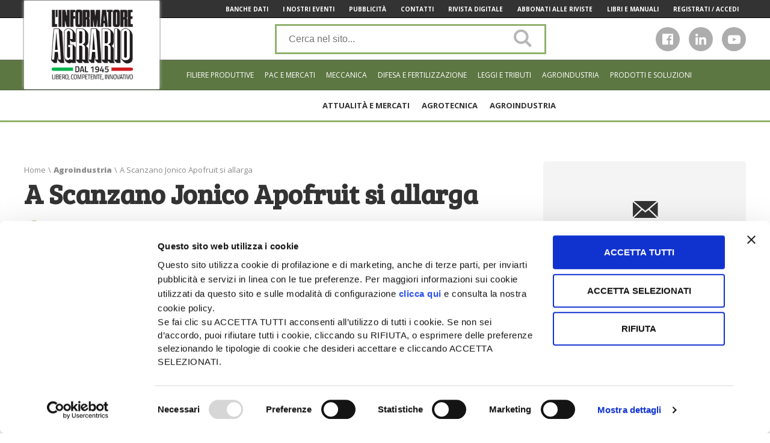

--- FILE ---
content_type: text/html; charset=UTF-8
request_url: https://www.informatoreagrario.it/agroindustria/a-scanzano-jonico-apofruit-si-allarga/
body_size: 14950
content:

<!DOCTYPE html>
<html lang="it-IT">
<head>
    <!-- Google Tag Manager -->
    <script>(function(w,d,s,l,i){w[l]=w[l]||[];w[l].push({'gtm.start':
                new Date().getTime(),event:'gtm.js'});var f=d.getElementsByTagName(s)[0],
            j=d.createElement(s),dl=l!='dataLayer'?'&l='+l:'';j.async=true;j.src='https://www.googletagmanager.com/gtm.js?id='+i+dl;f.parentNode.insertBefore(j,f);
        })(window,document,'script','dataLayer','GTM-T6XR56');</script>
    <!-- End Google Tag Manager -->
	<meta charset="UTF-8">
	<meta name="viewport" content="width=device-width, initial-scale=1">

	<meta name="facebook-domain-verification" content="n7sx9j1mjmlhk5e5ahkvhvagje226n" />

	<link rel="profile" href="http://gmpg.org/xfn/11">
	<link rel="pingback" href="https://www.informatoreagrario.it/xmlrpc.php">
	<script async='async' src='https://www.googletagservices.com/tag/js/gpt.js'></script>
    <script>
        var googletag = googletag || {};
        googletag.cmd = googletag.cmd || [];
    </script>
		<link rel="stylesheet" href="https://use.fontawesome.com/releases/v5.0.13/css/all.css" integrity="sha384-DNOHZ68U8hZfKXOrtjWvjxusGo9WQnrNx2sqG0tfsghAvtVlRW3tvkXWZh58N9jp" crossorigin="anonymous">
	<link href="https://fonts.googleapis.com/css?family=Open+Sans:300,300i,400,400i,600,600i,700,700i,800,800i" rel="stylesheet">

	<script type="text/javascript"
		id="Cookiebot"
		src="https://consent.cookiebot.com/uc.js"
		data-cbid="a1904e89-e737-4684-8e2b-09cbcc73b34c"
							data-blockingmode="auto"
	></script>
<script data-cookieconsent="ignore">
	window.dataLayer = window.dataLayer || [];
	function gtag() {
		dataLayer.push(arguments);
	}
	gtag("consent", "default", {
		ad_storage: "denied",
		analytics_storage: "denied",
		functionality_storage: "denied",
		personalization_storage: "denied",
		security_storage: "granted",
		wait_for_update: 500,
	});
	gtag("set", "ads_data_redaction", true);
	gtag("set", "url_passthrough", true);
</script>
<title>A Scanzano Jonico Apofruit si allarga - L&#039;Informatore Agrario</title>
<script>(function(d, s, id){
				 var js, fjs = d.getElementsByTagName(s)[0];
				 if (d.getElementById(id)) {return;}
				 js = d.createElement(s); js.id = id;
				 js.src = "//connect.facebook.net/en_US/sdk.js#xfbml=1&version=v2.6";
				 fjs.parentNode.insertBefore(js, fjs);
			   }(document, 'script', 'facebook-jssdk'));</script>
<!-- This site is optimized with the Yoast SEO plugin v13.0 - https://yoast.com/wordpress/plugins/seo/ -->
<meta name="robots" content="max-snippet:-1, max-image-preview:large, max-video-preview:-1"/>
<link rel="canonical" href="https://www.informatoreagrario.it/agroindustria/a-scanzano-jonico-apofruit-si-allarga/" />
<meta property="og:locale" content="it_IT" />
<meta property="og:type" content="article" />
<meta property="og:title" content="A Scanzano Jonico Apofruit si allarga - L&#039;Informatore Agrario" />
<meta property="og:description" content="È avvenuta lo scorso 21 aprile l’inaugurazione dell’ampliamento dello stabilimento di Apofruit Italia di Scanzano Jonico (Matera). Alla cerimonia hanno presenziato &hellip;" />
<meta property="og:url" content="https://www.informatoreagrario.it/agroindustria/a-scanzano-jonico-apofruit-si-allarga/" />
<meta property="og:site_name" content="L&#039;Informatore Agrario" />
<meta property="article:section" content="Agroindustria" />
<meta property="article:published_time" content="2022-05-11T11:01:45+00:00" />
<meta property="article:modified_time" content="2022-05-11T11:01:58+00:00" />
<meta property="og:updated_time" content="2022-05-11T11:01:58+00:00" />
<meta property="og:image" content="https://www.informatoreagrario.it/wp-content/uploads/2022/01/Apofruit-logo-evidenza.jpg" />
<meta property="og:image:secure_url" content="https://www.informatoreagrario.it/wp-content/uploads/2022/01/Apofruit-logo-evidenza.jpg" />
<meta property="og:image:width" content="350" />
<meta property="og:image:height" content="260" />
<meta name="twitter:card" content="summary" />
<meta name="twitter:description" content="È avvenuta lo scorso 21 aprile l’inaugurazione dell’ampliamento dello stabilimento di Apofruit Italia di Scanzano Jonico (Matera). Alla cerimonia hanno presenziato [&hellip;]" />
<meta name="twitter:title" content="A Scanzano Jonico Apofruit si allarga - L&#039;Informatore Agrario" />
<meta name="twitter:image" content="https://www.informatoreagrario.it/wp-content/uploads/2022/01/Apofruit-logo-evidenza.jpg" />
<script type='application/ld+json' class='yoast-schema-graph yoast-schema-graph--main'>{"@context":"https://schema.org","@graph":[{"@type":"WebSite","@id":"https://www.informatoreagrario.it/#website","url":"https://www.informatoreagrario.it/","name":"L&#039;Informatore Agrario","description":"Dal 1945 libero, competente, innovativo","potentialAction":{"@type":"SearchAction","target":"https://www.informatoreagrario.it/?s={search_term_string}","query-input":"required name=search_term_string"}},{"@type":"ImageObject","@id":"https://www.informatoreagrario.it/agroindustria/a-scanzano-jonico-apofruit-si-allarga/#primaryimage","url":"https://www.informatoreagrario.it/wp-content/uploads/2022/01/Apofruit-logo-evidenza.jpg","width":350,"height":260,"caption":"Apofruit logo"},{"@type":"WebPage","@id":"https://www.informatoreagrario.it/agroindustria/a-scanzano-jonico-apofruit-si-allarga/#webpage","url":"https://www.informatoreagrario.it/agroindustria/a-scanzano-jonico-apofruit-si-allarga/","inLanguage":"it-IT","name":"A Scanzano Jonico Apofruit si allarga - L&#039;Informatore Agrario","isPartOf":{"@id":"https://www.informatoreagrario.it/#website"},"primaryImageOfPage":{"@id":"https://www.informatoreagrario.it/agroindustria/a-scanzano-jonico-apofruit-si-allarga/#primaryimage"},"datePublished":"2022-05-11T11:01:45+00:00","dateModified":"2022-05-11T11:01:58+00:00","author":{"@id":"https://www.informatoreagrario.it/#/schema/person/750768a0288e32327a8578cfe834973f"}},{"@type":["Person"],"@id":"https://www.informatoreagrario.it/#/schema/person/750768a0288e32327a8578cfe834973f","name":"Alberto Zandomeneghi","image":{"@type":"ImageObject","@id":"https://www.informatoreagrario.it/#authorlogo","url":"https://secure.gravatar.com/avatar/3481488123494348f1d0c03f39cf3185?s=96&d=mm&r=g","caption":"Alberto Zandomeneghi"},"sameAs":[]}]}</script>
<!-- / Yoast SEO plugin. -->

<link rel='dns-prefetch' href='//ws.sharethis.com' />
<link rel='dns-prefetch' href='//fonts.googleapis.com' />
<link rel='dns-prefetch' href='//maxcdn.bootstrapcdn.com' />
<link rel='dns-prefetch' href='//s.w.org' />
<link rel="alternate" type="application/rss+xml" title="L&#039;Informatore Agrario &raquo; Feed" href="https://www.informatoreagrario.it/feed/" />
<link rel="alternate" type="application/rss+xml" title="L&#039;Informatore Agrario &raquo; Feed dei commenti" href="https://www.informatoreagrario.it/comments/feed/" />
<link rel="alternate" type="application/rss+xml" title="L&#039;Informatore Agrario &raquo; A Scanzano Jonico Apofruit si allarga Feed dei commenti" href="https://www.informatoreagrario.it/agroindustria/a-scanzano-jonico-apofruit-si-allarga/feed/" />
		<script type="text/javascript">
			window._wpemojiSettings = {"baseUrl":"https:\/\/s.w.org\/images\/core\/emoji\/12.0.0-1\/72x72\/","ext":".png","svgUrl":"https:\/\/s.w.org\/images\/core\/emoji\/12.0.0-1\/svg\/","svgExt":".svg","source":{"concatemoji":"https:\/\/www.informatoreagrario.it\/wp-includes\/js\/wp-emoji-release.min.js?ver=5.3.14"}};
			!function(e,a,t){var n,r,o,i=a.createElement("canvas"),p=i.getContext&&i.getContext("2d");function s(e,t){var a=String.fromCharCode;p.clearRect(0,0,i.width,i.height),p.fillText(a.apply(this,e),0,0);e=i.toDataURL();return p.clearRect(0,0,i.width,i.height),p.fillText(a.apply(this,t),0,0),e===i.toDataURL()}function c(e){var t=a.createElement("script");t.src=e,t.defer=t.type="text/javascript",a.getElementsByTagName("head")[0].appendChild(t)}for(o=Array("flag","emoji"),t.supports={everything:!0,everythingExceptFlag:!0},r=0;r<o.length;r++)t.supports[o[r]]=function(e){if(!p||!p.fillText)return!1;switch(p.textBaseline="top",p.font="600 32px Arial",e){case"flag":return s([127987,65039,8205,9895,65039],[127987,65039,8203,9895,65039])?!1:!s([55356,56826,55356,56819],[55356,56826,8203,55356,56819])&&!s([55356,57332,56128,56423,56128,56418,56128,56421,56128,56430,56128,56423,56128,56447],[55356,57332,8203,56128,56423,8203,56128,56418,8203,56128,56421,8203,56128,56430,8203,56128,56423,8203,56128,56447]);case"emoji":return!s([55357,56424,55356,57342,8205,55358,56605,8205,55357,56424,55356,57340],[55357,56424,55356,57342,8203,55358,56605,8203,55357,56424,55356,57340])}return!1}(o[r]),t.supports.everything=t.supports.everything&&t.supports[o[r]],"flag"!==o[r]&&(t.supports.everythingExceptFlag=t.supports.everythingExceptFlag&&t.supports[o[r]]);t.supports.everythingExceptFlag=t.supports.everythingExceptFlag&&!t.supports.flag,t.DOMReady=!1,t.readyCallback=function(){t.DOMReady=!0},t.supports.everything||(n=function(){t.readyCallback()},a.addEventListener?(a.addEventListener("DOMContentLoaded",n,!1),e.addEventListener("load",n,!1)):(e.attachEvent("onload",n),a.attachEvent("onreadystatechange",function(){"complete"===a.readyState&&t.readyCallback()})),(n=t.source||{}).concatemoji?c(n.concatemoji):n.wpemoji&&n.twemoji&&(c(n.twemoji),c(n.wpemoji)))}(window,document,window._wpemojiSettings);
		</script>
		<style type="text/css">
img.wp-smiley,
img.emoji {
	display: inline !important;
	border: none !important;
	box-shadow: none !important;
	height: 1em !important;
	width: 1em !important;
	margin: 0 .07em !important;
	vertical-align: -0.1em !important;
	background: none !important;
	padding: 0 !important;
}
</style>
	<link rel='stylesheet' id='wp-block-library-css'  href='https://www.informatoreagrario.it/wp-includes/css/dist/block-library/style.min.css?ver=5.3.14' type='text/css' media='all' />
<link rel='stylesheet' id='simple-share-buttons-adder-indie-css'  href='//fonts.googleapis.com/css?family=Indie+Flower&#038;ver=5.3.14' type='text/css' media='all' />
<link rel='stylesheet' id='simple-share-buttons-adder-font-awesome-css'  href='//maxcdn.bootstrapcdn.com/font-awesome/4.3.0/css/font-awesome.min.css?ver=5.3.14' type='text/css' media='all' />
<link rel='stylesheet' id='informatoreagrario-style-css'  href='https://www.informatoreagrario.it/wp-content/themes/informatoreagrario/style.css?ver=5.3.14' type='text/css' media='all' />
<link rel='stylesheet' id='swipercss-css'  href='https://www.informatoreagrario.it/wp-content/themes/informatoreagrario/inc/swiper/swiper.min.css?ver=5.3.14' type='text/css' media='all' />
<link rel='stylesheet' id='google-fonts-ia-css'  href='//fonts.googleapis.com/css?family=Bree+Serif|Lato:300,400,700' type='text/css' media='all' />
<script id='st_insights_js' type='text/javascript' src='https://ws.sharethis.com/button/st_insights.js?publisher=4d48b7c5-0ae3-43d4-bfbe-3ff8c17a8ae6&#038;product=simpleshare'></script>
<script type='text/javascript' src='https://www.informatoreagrario.it/wp-includes/js/jquery/jquery.js?ver=1.12.4-wp'></script>
<script type='text/javascript' src='https://www.informatoreagrario.it/wp-includes/js/jquery/jquery-migrate.min.js?ver=1.4.1'></script>
<link rel='https://api.w.org/' href='https://www.informatoreagrario.it/wp-json/' />
<link rel="EditURI" type="application/rsd+xml" title="RSD" href="https://www.informatoreagrario.it/xmlrpc.php?rsd" />
<link rel="wlwmanifest" type="application/wlwmanifest+xml" href="https://www.informatoreagrario.it/wp-includes/wlwmanifest.xml" /> 
<meta name="generator" content="WordPress 5.3.14" />
<link rel='shortlink' href='https://www.informatoreagrario.it/?p=32799' />
<link rel="alternate" type="application/json+oembed" href="https://www.informatoreagrario.it/wp-json/oembed/1.0/embed?url=https%3A%2F%2Fwww.informatoreagrario.it%2Fagroindustria%2Fa-scanzano-jonico-apofruit-si-allarga%2F" />
<link rel="alternate" type="text/xml+oembed" href="https://www.informatoreagrario.it/wp-json/oembed/1.0/embed?url=https%3A%2F%2Fwww.informatoreagrario.it%2Fagroindustria%2Fa-scanzano-jonico-apofruit-si-allarga%2F&#038;format=xml" />
<link rel="icon" href="https://www.informatoreagrario.it/wp-content/uploads/2018/11/cropped-mondo-120x120.png" sizes="32x32" />
<link rel="icon" href="https://www.informatoreagrario.it/wp-content/uploads/2018/11/cropped-mondo-200x200.png" sizes="192x192" />
<link rel="apple-touch-icon-precomposed" href="https://www.informatoreagrario.it/wp-content/uploads/2018/11/cropped-mondo-200x200.png" />
<meta name="msapplication-TileImage" content="https://www.informatoreagrario.it/wp-content/uploads/2018/11/cropped-mondo-350x350.png" />
		<style type="text/css" id="wp-custom-css">
			@media screen and (max-width: 480px) {
.tag #main .heading {
    font-size: 25px;
    line-height: 40px;
}
}
@media screen and (max-width: 1023px) {	
.tag #main .heading {
    padding: 0 15px;
}
}
/* fix interlinea titoli h2 articoli */
.site-main__single article h2 {
    line-height: 1.5em;
}
/* fix per distaziamento loghi da titoli h2 articoli */
.site-main__single article h2 img {
	margin: 35px 0;
}		</style>
		</head>

<body class="post-template-default single single-post postid-32799 single-format-standard agroindustria">
<!-- Google Tag Manager (noscript) -->
<noscript><iframe src="https://www.googletagmanager.com/ns.html?id=GTM-T6XR56&quot;
height="0" width="0" style="display:none;visibility:hidden"></iframe></noscript>
<!-- End Google Tag Manager (noscript) -->

<div class="site ">

    <div class="drawer-black-cover drawer-cover-disabled">

    </div>

	<div class="drawer-wrapper drawer-disabled">

		<div class="menu-header">
			<!--
			<div class="menu-back">go back</div>
			<div class="menu-title">TITLE</div>
            <div class="menu-close">X</div>
		    -->
            <div class="mobile-menu-register">
                <i class="fas fa-user"></i><a href="http://www.ediagroup.it/ita/Registrati/login.asp?ru=index.asp" target="_blank">Registrati/Accedi</a>
            </div>
			            <div class="mobile-menu-social">
				                <a href="https://www.facebook.com/InformatoreAgrario/" target="_blank">
                    <div>
                        <i class="fab fa-facebook-f"></i>
                    </div>
                </a>
												                <a href="https://www.linkedin.com/showcase/l-informatore-agrario" target="_blank">
                    <div>
                        <i class="fab fa-linkedin"></i>
                    </div>
                </a>
								                <a href="https://www.google.it/url?sa=t&rct=j&q=&esrc=s&source=web&cd=1&cad=rja&uact=8&ved=0ahUKEwjPw97_pcvRAhUG5xoKHai0AYwQFggcMAA&url=https%3A%2F%2Fwww.youtube.com%2Fuser%2Finformatoreagrario&usg=AFQjCNG24lz2kDZiY4bb62UIhhBuFkMMpQ&sig2=dhC5jWs2yV2DkOX-UhR5Ug" target="_blank">
                    <div>
                        <i class="icon-youtube-play"></i>
                    </div>
                </a>
				            </div>
		</div>

		<div class="menu-header-title"><div class="menu-title menu-back">go back</div></div>

		<nav class="menu-drawer disabled"><ul id="menu-category-menu" class="menu-drawer__row"><li id="menu-item-9" class="menu-item menu-item-type-taxonomy menu-item-object-category current-post-ancestor current-menu-parent current-post-parent menu-item-has-children menu-item-9"><a>Filiere produttive</a>
<ul class="sub-menu">
	<li id="menu-item-27" class="seminativi menu-item menu-item-type-taxonomy menu-item-object-category menu-item-has-children menu-item-27"><a href="https://www.informatoreagrario.it/category/filiere-produttive/seminativi/">Seminativi</a>
	<ul class="sub-menu">
		<li id="menu-item-51" class="menu-item menu-item-type-taxonomy menu-item-object-category menu-item-51"><a href="https://www.informatoreagrario.it/category/filiere-produttive/seminativi/attualita-mercati-seminativi/">Attualità e mercati</a></li>
		<li id="menu-item-85" class="menu-item menu-item-type-taxonomy menu-item-object-category menu-item-85"><a href="https://www.informatoreagrario.it/category/filiere-produttive/seminativi/prezzi-seminativi/">Prezzi</a></li>
		<li id="menu-item-28" class="menu-item menu-item-type-taxonomy menu-item-object-category menu-item-28"><a href="https://www.informatoreagrario.it/category/filiere-produttive/seminativi/agrotecnica-seminativi/">Agrotecnica</a></li>
		<li id="menu-item-35" class="menu-item menu-item-type-taxonomy menu-item-object-category menu-item-35"><a href="https://www.informatoreagrario.it/category/filiere-produttive/seminativi/agroindustria-seminativi/">Agroindustria</a></li>
	</ul>
</li>
	<li id="menu-item-79" class="orticoltura menu-item menu-item-type-taxonomy menu-item-object-category menu-item-has-children menu-item-79"><a href="https://www.informatoreagrario.it/category/filiere-produttive/orticoltura/">Orticoltura</a>
	<ul class="sub-menu">
		<li id="menu-item-99" class="menu-item menu-item-type-taxonomy menu-item-object-category menu-item-99"><a href="https://www.informatoreagrario.it/category/filiere-produttive/orticoltura/attualita-mercati-orticoltura/">Attualità e mercati</a></li>
		<li id="menu-item-95" class="menu-item menu-item-type-taxonomy menu-item-object-category menu-item-95"><a href="https://www.informatoreagrario.it/category/filiere-produttive/orticoltura/agrotecnica-orticoltura/">Agrotecnica</a></li>
		<li id="menu-item-103" class="menu-item menu-item-type-taxonomy menu-item-object-category menu-item-103"><a href="https://www.informatoreagrario.it/category/filiere-produttive/orticoltura/agroindustria-orticoltura/">Agroindustria</a></li>
	</ul>
</li>
	<li id="menu-item-66" class="frutticoltura menu-item menu-item-type-taxonomy menu-item-object-category current-post-ancestor current-menu-parent current-post-parent menu-item-has-children menu-item-66"><a href="https://www.informatoreagrario.it/category/filiere-produttive/frutticoltura/">Frutticoltura</a>
	<ul class="sub-menu">
		<li id="menu-item-100" class="menu-item menu-item-type-taxonomy menu-item-object-category menu-item-100"><a href="https://www.informatoreagrario.it/category/filiere-produttive/frutticoltura/attualita-mercati-frutticoltura/">Attualità e mercati</a></li>
		<li id="menu-item-96" class="menu-item menu-item-type-taxonomy menu-item-object-category menu-item-96"><a href="https://www.informatoreagrario.it/category/filiere-produttive/frutticoltura/agrotecnica-frutticoltura/">Agrotecnica</a></li>
		<li id="menu-item-76" class="menu-item menu-item-type-taxonomy menu-item-object-category current-post-ancestor current-menu-parent current-post-parent menu-item-76"><a href="https://www.informatoreagrario.it/category/filiere-produttive/frutticoltura/agroindustria-frutticoltura/">Agroindustria</a></li>
	</ul>
</li>
	<li id="menu-item-29" class="vitivinicoltura menu-item menu-item-type-taxonomy menu-item-object-category menu-item-has-children menu-item-29"><a href="https://www.informatoreagrario.it/category/filiere-produttive/vitevino/">Vite e vino</a>
	<ul class="sub-menu">
		<li id="menu-item-52" class="menu-item menu-item-type-taxonomy menu-item-object-category menu-item-52"><a href="https://www.informatoreagrario.it/category/filiere-produttive/vitevino/attualita-mercati-viticoltura/">Attualità e mercati</a></li>
		<li id="menu-item-40" class="menu-item menu-item-type-taxonomy menu-item-object-category menu-item-40"><a href="https://www.informatoreagrario.it/category/filiere-produttive/vitevino/agrotecnica-viticoltura/">Agrotecnica</a></li>
		<li id="menu-item-37" class="menu-item menu-item-type-taxonomy menu-item-object-category menu-item-37"><a href="https://www.informatoreagrario.it/category/filiere-produttive/vitevino/agroindustria-vitevino/">Agroindustria</a></li>
	</ul>
</li>
	<li id="menu-item-30" class="zootecnia menu-item menu-item-type-taxonomy menu-item-object-category menu-item-has-children menu-item-30"><a href="https://www.informatoreagrario.it/category/filiere-produttive/zootecnia/">Zootecnia</a>
	<ul class="sub-menu">
		<li id="menu-item-53" class="menu-item menu-item-type-taxonomy menu-item-object-category menu-item-53"><a href="https://www.informatoreagrario.it/category/filiere-produttive/zootecnia/attualita-mercati-zootecnia/">Attualità e mercati</a></li>
		<li id="menu-item-2178" class="menu-item menu-item-type-taxonomy menu-item-object-category menu-item-2178"><a href="https://www.informatoreagrario.it/category/filiere-produttive/zootecnia/prezzi-zootecnia/">Prezzi</a></li>
		<li id="menu-item-91" class="menu-item menu-item-type-taxonomy menu-item-object-category menu-item-91"><a href="https://www.informatoreagrario.it/category/filiere-produttive/zootecnia/gestione-allevamento-zootecnia/">Gestione allevamento</a></li>
		<li id="menu-item-48" class="menu-item menu-item-type-taxonomy menu-item-object-category menu-item-48"><a href="https://www.informatoreagrario.it/category/filiere-produttive/zootecnia/agrotecnica-zootecnia/">Agrotecnica</a></li>
		<li id="menu-item-38" class="menu-item menu-item-type-taxonomy menu-item-object-category menu-item-38"><a href="https://www.informatoreagrario.it/category/filiere-produttive/zootecnia/agroindustria-zootecnia/">Agroindustria</a></li>
	</ul>
</li>
</ul>
</li>
<li id="menu-item-7" class="menu-item menu-item-type-taxonomy menu-item-object-category menu-item-7"><a href="https://www.informatoreagrario.it/category/economia-pac-e-mercati/">Pac e mercati</a></li>
<li id="menu-item-12" class="menu-item menu-item-type-taxonomy menu-item-object-category menu-item-12"><a href="https://www.informatoreagrario.it/category/meccanica/">Meccanica</a></li>
<li id="menu-item-7427" class="menu-item menu-item-type-custom menu-item-object-custom menu-item-has-children menu-item-7427"><a>Difesa e Fertilizzazione</a>
<ul class="sub-menu">
	<li id="menu-item-57" class="menu-item menu-item-type-taxonomy menu-item-object-category menu-item-57"><a href="https://www.informatoreagrario.it/category/difesa-e-fertilizzazione/difesa/">Difesa</a></li>
	<li id="menu-item-8" class="menu-item menu-item-type-taxonomy menu-item-object-category menu-item-8"><a href="https://www.informatoreagrario.it/category/difesa-e-fertilizzazione/fertilizzazione/">Fertilizzazione</a></li>
</ul>
</li>
<li id="menu-item-10" class="menu-item menu-item-type-taxonomy menu-item-object-category menu-item-10"><a href="https://www.informatoreagrario.it/category/leggi-e-tributi/">Leggi e tributi</a></li>
<li id="menu-item-5" class="menu-item menu-item-type-taxonomy menu-item-object-category current-post-ancestor current-menu-parent current-post-parent menu-item-has-children menu-item-5"><a href="https://www.informatoreagrario.it/category/agroindustria/">Agroindustria</a>
<ul class="sub-menu">
	<li id="menu-item-32" class="menu-item menu-item-type-taxonomy menu-item-object-category current-post-ancestor current-menu-parent current-post-parent menu-item-32"><a href="https://www.informatoreagrario.it/category/agroindustria/agroalimentare/">Agroalimentare</a></li>
	<li id="menu-item-11" class="menu-item menu-item-type-taxonomy menu-item-object-category menu-item-11"><a href="https://www.informatoreagrario.it/category/agroindustria/meccanica-agroindustria/">Meccanica</a></li>
	<li id="menu-item-14" class="menu-item menu-item-type-taxonomy menu-item-object-category menu-item-14"><a href="https://www.informatoreagrario.it/category/agroindustria/mezzi-tecnici/">Mezzi tecnici</a></li>
</ul>
</li>
<li id="menu-item-7462" class="menu-item menu-item-type-custom menu-item-object-custom menu-item-7462"><a href="/progetti/">Prodotti e soluzioni</a></li>
</ul></nav>        <!-- MOBILE TOP MENU 1-->
        <nav class="menu-mobile-top-1"><ul id="menu-top-menu-mobile-1" class="menu-top_menu_mobile_1__row wrap"><li id="menu-item-7491" class="menu-item menu-item-type-custom menu-item-object-custom menu-item-7491"><a target="_blank" rel="noopener noreferrer" href="https://web.informatoreagrario.it/rivista-digitale/">Rivista digitale</a></li>
<li id="menu-item-7492" class="menu-item menu-item-type-custom menu-item-object-custom menu-item-7492"><a target="_blank" rel="noopener noreferrer" href="https://web.informatoreagrario.it/riviste/">Abbonati alle riviste</a></li>
<li id="menu-item-7493" class="menu-item menu-item-type-custom menu-item-object-custom menu-item-7493"><a href="https://web.informatoreagrario.it/newsletter/">Iscriviti alle newsletter</a></li>
</ul></nav>        <nav class="menu-mobile-top-2"><ul id="menu-top-menu-mobile-2" class="menu-top_menu_mobile_2__row wrap"><li id="menu-item-7494" class="menu-item menu-item-type-custom menu-item-object-custom menu-item-7494"><a target="_blank" rel="noopener noreferrer" href="https://web.informatoreagrario.it/archivio-riviste/">Banche dati</a></li>
<li id="menu-item-7495" class="menu-item menu-item-type-custom menu-item-object-custom menu-item-7495"><a target="_blank" rel="noopener noreferrer" href="https://www.informatoreagrario.it/tag/eventi-ed-linformatore-agrario/">I nostri eventi</a></li>
<li id="menu-item-7496" class="menu-item menu-item-type-custom menu-item-object-custom menu-item-7496"><a target="_blank" rel="noopener noreferrer" href="https://mediakit.informatoreagrario.it/">Pubblicità</a></li>
<li id="menu-item-7497" class="menu-item menu-item-type-custom menu-item-object-custom menu-item-7497"><a href="/contatti/">Contatti</a></li>
</ul></nav>
	</div>
	<header class="site-header">
		<div class="menu-top-container">

			<div class="wrap">
				<nav class="menu-top"><ul id="menu-top-menu" class="menu-top__row wrap align--right"><li id="menu-item-2815" class="menu-item menu-item-type-custom menu-item-object-custom menu-item-2815  "><a target="_blank" rel="noopener noreferrer" href="https://web.informatoreagrario.it/archivio-riviste/">Banche Dati</a></li>
<li id="menu-item-2816" class="menu-item menu-item-type-custom menu-item-object-custom menu-item-2816  "><a target="_blank" rel="noopener noreferrer" href="https://www.informatoreagrario.it/tag/eventi-ed-linformatore-agrario/">I Nostri Eventi</a></li>
<li id="menu-item-7505" class="menu-item menu-item-type-custom menu-item-object-custom menu-item-7505  "><a target="_blank" rel="noopener noreferrer" href="https://mediakit.informatoreagrario.it">Pubblicità</a></li>
<li id="menu-item-1881" class="menu-item menu-item-type-post_type menu-item-object-page menu-item-1881  "><a href="https://www.informatoreagrario.it/contatti/">Contatti</a></li>
<li id="menu-item-7489" class="menu-item menu-item-type-custom menu-item-object-custom menu-item-7489  "><a target="_blank" rel="noopener noreferrer" href="https://web.informatoreagrario.it/rivista-digitale/">Rivista Digitale</a></li>
<li id="menu-item-2814" class="menu-item menu-item-type-custom menu-item-object-custom menu-item-2814  "><a target="_blank" rel="noopener noreferrer" href="https://web.informatoreagrario.it/riviste/">Abbonati alle riviste</a></li>
<li id="menu-item-17543" class="menu-item menu-item-type-custom menu-item-object-custom menu-item-17543  "><a href="https://web.informatoreagrario.it/libri/">Libri e manuali</a></li>
<li id="menu-item-2818" class="menu-item menu-item-type-custom menu-item-object-custom menu-item-2818  "><a target="_blank" rel="noopener noreferrer" href="https://web.informatoreagrario.it/profilo-utente/">Registrati / Accedi</a></li>
</ul></nav>
				<div class="menu-top__shadow-left"></div>
				<div class="menu-top__shadow-right"></div>
			</div>
		</div>

		<div class="site-branding">
			<div class="wrap">
				<a class="site-branding__logo" href="https://www.informatoreagrario.it/" rel="home"><h1>Informatore Agrario</h1></a>

				<div class="site-branding__menu-trigger">

					<div class="hamburger-menu">
						<div></div>
						<div></div>
						<div></div>
					</div>

					<div class="hamburger-alt">
						<a href="#" title="apri il menu">Naviga</a>
					</div>

				</div>

				                <form class="site-branding__search" role="search" method="get" action="/">
                    <label class="searchbar">
                        <span class="screen-reader-text">Cerca nel sito</span>
                        <input id="open-searchbar" class="search-field" type="text" placeholder="Cerca nel sito..." autocomplete="off" value="" name="s">
                        <button type="submit" value="" class="searchsubmitHeader  icon-search fa-2x"></button>
                    </label>
                </form>


				<div class="site-branding__social social-list">
											<a href="https://www.facebook.com/InformatoreAgrario/" target="_blank">
							<div>
								<i class="fab fa-facebook-f"></i>
							</div>
						</a>
																					<a href="https://www.linkedin.com/showcase/l-informatore-agrario" target="_blank">
							<div>
								<i class="fab fa-linkedin"></i>
							</div>
						</a>
																<a href="https://www.google.it/url?sa=t&rct=j&q=&esrc=s&source=web&cd=1&cad=rja&uact=8&ved=0ahUKEwjPw97_pcvRAhUG5xoKHai0AYwQFggcMAA&url=https%3A%2F%2Fwww.youtube.com%2Fuser%2Finformatoreagrario&usg=AFQjCNG24lz2kDZiY4bb62UIhhBuFkMMpQ&sig2=dhC5jWs2yV2DkOX-UhR5Ug" target="_blank">
							<div>
								<i class="icon-youtube-play"></i>
							</div>
						</a>
																			</div>
			</div>
		</div><!-- .site-branding -->

		<div class="menu-firstlevel--sezione">
			<div class="wrap">
				<nav class="menu-firstlevel"><ul id="menu-category-menu-1" class="menu-firstlevel__row wrap align--right"><li class="menu-item menu-item-type-taxonomy menu-item-object-category current-post-ancestor current-menu-parent current-post-parent menu-item-has-children menu-item-9"><a>Filiere produttive</a>
<ul class="sub-menu">
	<li class="seminativi menu-item menu-item-type-taxonomy menu-item-object-category menu-item-has-children menu-item-27"><a href="https://www.informatoreagrario.it/category/filiere-produttive/seminativi/">Seminativi</a>
	<ul class="sub-menu">
		<li class="menu-item menu-item-type-taxonomy menu-item-object-category menu-item-51"><a href="https://www.informatoreagrario.it/category/filiere-produttive/seminativi/attualita-mercati-seminativi/">Attualità e mercati</a></li>
		<li class="menu-item menu-item-type-taxonomy menu-item-object-category menu-item-85"><a href="https://www.informatoreagrario.it/category/filiere-produttive/seminativi/prezzi-seminativi/">Prezzi</a></li>
		<li class="menu-item menu-item-type-taxonomy menu-item-object-category menu-item-28"><a href="https://www.informatoreagrario.it/category/filiere-produttive/seminativi/agrotecnica-seminativi/">Agrotecnica</a></li>
		<li class="menu-item menu-item-type-taxonomy menu-item-object-category menu-item-35"><a href="https://www.informatoreagrario.it/category/filiere-produttive/seminativi/agroindustria-seminativi/">Agroindustria</a></li>
	</ul>
</li>
	<li class="orticoltura menu-item menu-item-type-taxonomy menu-item-object-category menu-item-has-children menu-item-79"><a href="https://www.informatoreagrario.it/category/filiere-produttive/orticoltura/">Orticoltura</a>
	<ul class="sub-menu">
		<li class="menu-item menu-item-type-taxonomy menu-item-object-category menu-item-99"><a href="https://www.informatoreagrario.it/category/filiere-produttive/orticoltura/attualita-mercati-orticoltura/">Attualità e mercati</a></li>
		<li class="menu-item menu-item-type-taxonomy menu-item-object-category menu-item-95"><a href="https://www.informatoreagrario.it/category/filiere-produttive/orticoltura/agrotecnica-orticoltura/">Agrotecnica</a></li>
		<li class="menu-item menu-item-type-taxonomy menu-item-object-category menu-item-103"><a href="https://www.informatoreagrario.it/category/filiere-produttive/orticoltura/agroindustria-orticoltura/">Agroindustria</a></li>
	</ul>
</li>
	<li class="frutticoltura menu-item menu-item-type-taxonomy menu-item-object-category current-post-ancestor current-menu-parent current-post-parent menu-item-has-children menu-item-66"><a href="https://www.informatoreagrario.it/category/filiere-produttive/frutticoltura/">Frutticoltura</a>
	<ul class="sub-menu">
		<li class="menu-item menu-item-type-taxonomy menu-item-object-category menu-item-100"><a href="https://www.informatoreagrario.it/category/filiere-produttive/frutticoltura/attualita-mercati-frutticoltura/">Attualità e mercati</a></li>
		<li class="menu-item menu-item-type-taxonomy menu-item-object-category menu-item-96"><a href="https://www.informatoreagrario.it/category/filiere-produttive/frutticoltura/agrotecnica-frutticoltura/">Agrotecnica</a></li>
		<li class="menu-item menu-item-type-taxonomy menu-item-object-category current-post-ancestor current-menu-parent current-post-parent menu-item-76"><a href="https://www.informatoreagrario.it/category/filiere-produttive/frutticoltura/agroindustria-frutticoltura/">Agroindustria</a></li>
	</ul>
</li>
	<li class="vitivinicoltura menu-item menu-item-type-taxonomy menu-item-object-category menu-item-has-children menu-item-29"><a href="https://www.informatoreagrario.it/category/filiere-produttive/vitevino/">Vite e vino</a>
	<ul class="sub-menu">
		<li class="menu-item menu-item-type-taxonomy menu-item-object-category menu-item-52"><a href="https://www.informatoreagrario.it/category/filiere-produttive/vitevino/attualita-mercati-viticoltura/">Attualità e mercati</a></li>
		<li class="menu-item menu-item-type-taxonomy menu-item-object-category menu-item-40"><a href="https://www.informatoreagrario.it/category/filiere-produttive/vitevino/agrotecnica-viticoltura/">Agrotecnica</a></li>
		<li class="menu-item menu-item-type-taxonomy menu-item-object-category menu-item-37"><a href="https://www.informatoreagrario.it/category/filiere-produttive/vitevino/agroindustria-vitevino/">Agroindustria</a></li>
	</ul>
</li>
	<li class="zootecnia menu-item menu-item-type-taxonomy menu-item-object-category menu-item-has-children menu-item-30"><a href="https://www.informatoreagrario.it/category/filiere-produttive/zootecnia/">Zootecnia</a>
	<ul class="sub-menu">
		<li class="menu-item menu-item-type-taxonomy menu-item-object-category menu-item-53"><a href="https://www.informatoreagrario.it/category/filiere-produttive/zootecnia/attualita-mercati-zootecnia/">Attualità e mercati</a></li>
		<li class="menu-item menu-item-type-taxonomy menu-item-object-category menu-item-2178"><a href="https://www.informatoreagrario.it/category/filiere-produttive/zootecnia/prezzi-zootecnia/">Prezzi</a></li>
		<li class="menu-item menu-item-type-taxonomy menu-item-object-category menu-item-91"><a href="https://www.informatoreagrario.it/category/filiere-produttive/zootecnia/gestione-allevamento-zootecnia/">Gestione allevamento</a></li>
		<li class="menu-item menu-item-type-taxonomy menu-item-object-category menu-item-48"><a href="https://www.informatoreagrario.it/category/filiere-produttive/zootecnia/agrotecnica-zootecnia/">Agrotecnica</a></li>
		<li class="menu-item menu-item-type-taxonomy menu-item-object-category menu-item-38"><a href="https://www.informatoreagrario.it/category/filiere-produttive/zootecnia/agroindustria-zootecnia/">Agroindustria</a></li>
	</ul>
</li>
</ul>
</li>
<li class="menu-item menu-item-type-taxonomy menu-item-object-category menu-item-7"><a href="https://www.informatoreagrario.it/category/economia-pac-e-mercati/">Pac e mercati</a></li>
<li class="menu-item menu-item-type-taxonomy menu-item-object-category menu-item-12"><a href="https://www.informatoreagrario.it/category/meccanica/">Meccanica</a></li>
<li class="menu-item menu-item-type-custom menu-item-object-custom menu-item-has-children menu-item-7427"><a>Difesa e Fertilizzazione</a>
<ul class="sub-menu">
	<li class="menu-item menu-item-type-taxonomy menu-item-object-category menu-item-57"><a href="https://www.informatoreagrario.it/category/difesa-e-fertilizzazione/difesa/">Difesa</a></li>
	<li class="menu-item menu-item-type-taxonomy menu-item-object-category menu-item-8"><a href="https://www.informatoreagrario.it/category/difesa-e-fertilizzazione/fertilizzazione/">Fertilizzazione</a></li>
</ul>
</li>
<li class="menu-item menu-item-type-taxonomy menu-item-object-category menu-item-10"><a href="https://www.informatoreagrario.it/category/leggi-e-tributi/">Leggi e tributi</a></li>
<li class="menu-item menu-item-type-taxonomy menu-item-object-category current-post-ancestor current-menu-parent current-post-parent menu-item-has-children menu-item-5"><a href="https://www.informatoreagrario.it/category/agroindustria/">Agroindustria</a>
<ul class="sub-menu">
	<li class="menu-item menu-item-type-taxonomy menu-item-object-category current-post-ancestor current-menu-parent current-post-parent menu-item-32"><a href="https://www.informatoreagrario.it/category/agroindustria/agroalimentare/">Agroalimentare</a></li>
	<li class="menu-item menu-item-type-taxonomy menu-item-object-category menu-item-11"><a href="https://www.informatoreagrario.it/category/agroindustria/meccanica-agroindustria/">Meccanica</a></li>
	<li class="menu-item menu-item-type-taxonomy menu-item-object-category menu-item-14"><a href="https://www.informatoreagrario.it/category/agroindustria/mezzi-tecnici/">Mezzi tecnici</a></li>
</ul>
</li>
<li class="menu-item menu-item-type-custom menu-item-object-custom menu-item-7462"><a href="/progetti/">Prodotti e soluzioni</a></li>
</ul></nav>			</div>
		</div>

		<nav class="menu-secondlevel"><ul id="menu-category-menu-2" class="menu-secondlevel__row wrap align--right"><li class="menu-item menu-item-type-taxonomy menu-item-object-category menu-item-100"><a href="https://www.informatoreagrario.it/category/filiere-produttive/frutticoltura/attualita-mercati-frutticoltura/"><span>Attualità e mercati</span></a></li>
<li class="menu-item menu-item-type-taxonomy menu-item-object-category menu-item-96"><a href="https://www.informatoreagrario.it/category/filiere-produttive/frutticoltura/agrotecnica-frutticoltura/"><span>Agrotecnica</span></a></li>
<li class="menu-item menu-item-type-taxonomy menu-item-object-category current-post-ancestor current-menu-parent current-post-parent menu-item-76"><a href="https://www.informatoreagrario.it/category/filiere-produttive/frutticoltura/agroindustria-frutticoltura/"><span>Agroindustria</span></a></li>
</ul></nav>		
		            <script src='https://www.google.com/recaptcha/api.js'></script>
        	</header><!-- #masthead -->

	<div id="content" class="site-content wrap">





    <main id="main" class="site-main site-main__single ">

        <div class="site-content ">

            

                    <div class="breadcrumb">
            <div class="wrap">
                <ol itemscope itemtype="http://schema.org/BreadcrumbList">
                    <li itemprop="itemListElement" itemscope itemtype="http://schema.org/ListItem">
                        <a itemprop="item" href="https://www.informatoreagrario.it" class="first-crumb">
                            <span itemprop="name">Home</span>
                            <meta itemprop="position" content="1"/>
                            <span>&#92;</span>
                        </a>
                    </li>

                    
                        <li itemprop="itemListElement" itemscope itemtype="http://schema.org/ListItem">
                            <a itemprop="item" href="https://www.informatoreagrario.it/category/agroindustria/">
                            	
                                                                	
                                    <span itemprop="name">Agroindustria</span>
                                                                <meta itemprop="position" content="2"/>
                                                            </a>
                        </li>
                                                                <li itemprop="itemListElement" itemscope itemtype="http://schema.org/ListItem">
                            <a itemprop="item" href="https://www.informatoreagrario.it/agroindustria/a-scanzano-jonico-apofruit-si-allarga/">
                                                                    <span>&#92;</span>
                                                                <span itemprop="name">A Scanzano Jonico Apofruit si allarga</span>
                            </a>
                        </li>
                                    </ol>
            </div>
        </div>
        

            
<article id="post-32799" class="post-32799 post type-post status-publish format-standard has-post-thumbnail hentry category-agroalimentare category-agroindustria category-agroindustria-frutticoltura category-filiere-produttive category-frutticoltura sezione-agroindustria-hp">
    <header class="entry-header">


        <h1 class="entry-title">A Scanzano Jonico Apofruit si allarga</h1>            <div class="post-info">

                
                <div class="post-date"><i class="icon-clock-2 fa-14x"></i>11 Maggio 2022</div>
            </div>
                        
            <!-- Icona stampa PDF -->
            <div class="addthis_inline_share_toolbox">
                <!-- Simple Share Buttons Adder (7.6.21) simplesharebuttons.com --><div class="ssba-classic-2 ssba ssbp-wrap left ssbp--theme-1"><div style="text-align:left"><a data-site="" class="ssba_twitter_share" href="http://twitter.com/share?url=https://www.informatoreagrario.it/agroindustria/a-scanzano-jonico-apofruit-si-allarga/&amp;text=A%20Scanzano%20Jonico%20Apofruit%20si%20allarga%20"  target=&quot;_blank&quot; ><img src="https://www.informatoreagrario.it/wp-content/plugins/simple-share-buttons-adder/buttons/simple/twitter.png" style="width: 30px;" title="Twitter" class="ssba ssba-img" alt="Tweet about this on Twitter" /><div title="Twitter" class="ssbp-text">Twitter</div></a><a data-site="" class="ssba_facebook_share" href="http://www.facebook.com/sharer.php?u=https://www.informatoreagrario.it/agroindustria/a-scanzano-jonico-apofruit-si-allarga/"  target="_blank" ><img src="https://www.informatoreagrario.it/wp-content/plugins/simple-share-buttons-adder/buttons/simple/facebook.png" style="width: 30px;" title="Facebook" class="ssba ssba-img" alt="Share on Facebook" /><div title="Facebook" class="ssbp-text">Facebook</div></a><a data-site="linkedin" class="ssba_linkedin_share ssba_share_link" href="http://www.linkedin.com/shareArticle?mini=true&amp;url=https://www.informatoreagrario.it/agroindustria/a-scanzano-jonico-apofruit-si-allarga/"  target=&quot;_blank&quot; ><img src="https://www.informatoreagrario.it/wp-content/plugins/simple-share-buttons-adder/buttons/simple/linkedin.png" style="width: 30px;" title="LinkedIn" class="ssba ssba-img" alt="Share on LinkedIn" /><div title="Linkedin" class="ssbp-text">Linkedin</div></a><a data-site="email" class="ssba_email_share" href="mailto:?subject=A%20Scanzano%20Jonico%20Apofruit%20si%20allarga&#038;body=%20https://www.informatoreagrario.it/agroindustria/a-scanzano-jonico-apofruit-si-allarga/"><img src="https://www.informatoreagrario.it/wp-content/plugins/simple-share-buttons-adder/buttons/simple/email.png" style="width: 30px;" title="Email" class="ssba ssba-img" alt="Email this to someone" /><div title="email" class="ssbp-text">email</div></a></div></div>                <div id="print-icon">
                    <a href="https://www.informatoreagrario.it/agroindustria/a-scanzano-jonico-apofruit-si-allarga/?pdfex_dl=32799">
                        <img src="https://www.informatoreagrario.it/wp-content/themes/informatoreagrario/img/theme/icon/print.png" />
                    </a>
                </div>
            </div>
            <!-- fine Icona stampa PDF -->

            
                </header><!-- .entry-header -->

    <div class="entry-content">

        <p><img class="alignleft size-full wp-image-30902" src="http://www.informatoreagrario.it/wp-content/uploads/2022/01/Apofruit-logo-interno.jpg" alt="" width="350" height="180" srcset="https://www.informatoreagrario.it/wp-content/uploads/2022/01/Apofruit-logo-interno.jpg 350w, https://www.informatoreagrario.it/wp-content/uploads/2022/01/Apofruit-logo-interno-200x103.jpg 200w, https://www.informatoreagrario.it/wp-content/uploads/2022/01/Apofruit-logo-interno-250x129.jpg 250w, https://www.informatoreagrario.it/wp-content/uploads/2022/01/Apofruit-logo-interno-120x62.jpg 120w" sizes="(max-width: 350px) 100vw, 350px" />È avvenuta lo scorso 21 aprile l’inaugurazione dell’<strong>ampliamento dello stabilimento di Apofruit Italia di Scanzano Jonico (Matera)</strong>. Alla cerimonia hanno presenziato tra gli altri <strong>Francesco Cupparo</strong>, assessore regionale all’agricoltura della Basilicata, <strong>Piero Marrese</strong>, presidente della Provincia di Matera e <strong>Caterina Salvia</strong>, vicepresidente di Legacoop Basilicata.</p>
<p>«L’investimento, circa 3 milioni di euro – ha spiegato <strong>Ernesto Fornari</strong>, direttore generale del Gruppo Apofruit – garantisce ulteriore visibilità e centralità all’impianto, che passa da 15.000 a 40.000 quintali di potenzialità di stoccaggio e dà lavoro a 170 persone su due turni giornalieri».</p>
<p>Il sito Apofruit Italia di Scanzano Jonico lavora tutto l’anno diversi prodotti, sia biologici sia convenzionali, conferiti oltre che dai <strong>180 soci della Basilicata, dai 280 soci della Puglia e dai 130 della Calabria</strong>, un hub di riferimento per le tre regioni vista la posizione strategica dell’impianto collocato su un’arteria importante come la strada statale n. 106.</p>
<p>Alla linea delle <strong>fragole</strong>, a pieno regime da gennaio a maggio (65.000 quintali lavorati nel 2021), si sostituiscono poi le linee della lavorazione di <strong>pesche, nettarine, albicocche e uva da tavola</strong> (40.000 quintali di uva da tavola nel 2021), e successivamente quelle degli <strong>agrumi</strong> (80.000 quintali lavorati nel 2021).</p>
<figure id="attachment_32800" aria-describedby="caption-attachment-32800" style="width: 600px" class="wp-caption aligncenter"><img class="wp-image-32800" src="http://www.informatoreagrario.it/wp-content/uploads/2022/05/Apofruit-taglio-del-nastro-scanzano-jonico.jpg" alt="" width="600" height="420" srcset="https://www.informatoreagrario.it/wp-content/uploads/2022/05/Apofruit-taglio-del-nastro-scanzano-jonico.jpg 1337w, https://www.informatoreagrario.it/wp-content/uploads/2022/05/Apofruit-taglio-del-nastro-scanzano-jonico-350x245.jpg 350w, https://www.informatoreagrario.it/wp-content/uploads/2022/05/Apofruit-taglio-del-nastro-scanzano-jonico-1024x716.jpg 1024w, https://www.informatoreagrario.it/wp-content/uploads/2022/05/Apofruit-taglio-del-nastro-scanzano-jonico-768x537.jpg 768w, https://www.informatoreagrario.it/wp-content/uploads/2022/05/Apofruit-taglio-del-nastro-scanzano-jonico-200x140.jpg 200w, https://www.informatoreagrario.it/wp-content/uploads/2022/05/Apofruit-taglio-del-nastro-scanzano-jonico-250x175.jpg 250w, https://www.informatoreagrario.it/wp-content/uploads/2022/05/Apofruit-taglio-del-nastro-scanzano-jonico-858x600.jpg 858w, https://www.informatoreagrario.it/wp-content/uploads/2022/05/Apofruit-taglio-del-nastro-scanzano-jonico-558x390.jpg 558w, https://www.informatoreagrario.it/wp-content/uploads/2022/05/Apofruit-taglio-del-nastro-scanzano-jonico-120x84.jpg 120w" sizes="(max-width: 600px) 100vw, 600px" /><figcaption id="caption-attachment-32800" class="wp-caption-text">Il taglio del nastro del rinnovato stabilimento Apofruit in provincia di Matera</figcaption></figure>
<p>«La nostra mission – ha affermato <strong>Mirco Zanotti</strong>, presidente di Apofruit Italia – è quella di dare l’opportunità agli agricoltori di fare reddito attraverso innovazione di prodotti e processi con nuove varietà e macchinari tecnologicamente innovativi, come avvenuto grazie a questo importante investimento».</p>
<p>«L’ampliamento che oggi festeggiamo non è un traguardo, poiché – ha continuato Zanotti – c’è ancora da fare per raggiungere l’operatività ottimale dello stabilimento, oggi limitata dalla necessità di smontare linee di lavorazione e di montarne altre, a seconda delle produzioni in arrivo. Situazione facilmente risolvibile con la realizzazione di un altro capannone dedicato esclusivamente alla lavorazione del convenzionale e un’importante ricaduta occupazionale sul territorio stimata in un <strong>incremento del 30% di unità lavorative</strong>».</p>
<p>Un altro investimento, quindi, stimato intorno a 3 milioni di euro, che, come sottolineato sia da Zanotti sia da <strong>Nicola Serio</strong>, consigliere delegato Apofruit, necessita del supporto concreto delle istituzioni locali con l’accesso a una nuova linea di finanziamento del Psr, essendo ormai esaurita quella utilizzata per il precedente investimento.</p>
<p>Carmen D’Antonio</p>
<p><strong><a href="http://www.apofruit.it" target="_blank" rel="noopener noreferrer">Ulteriori informazioni</a></strong></p>
    </div><!-- .entry-content -->

    <div class="post-tags">

        
    </div>
    <!-- banner fondo articolo -->
    <div class="banner"><div class="banner--720 banner--space" style="margin-bottom: 0;">  </div></div>    <!-- fine banner fondo articolo -->
    
</article><!-- #post-## -->


<!-- Blocca selezione del testo per la copia -->
<script type="text/javascript">
    if (typeof document.onselectstart!="undefined") {
        document.onselectstart=new Function ("return false");
    }
    else{
        document.onmousedown=new Function ("return false");
        document.onmouseup=new Function ("return true");
    }
</script>
<!-- fine Blocca selezione del testo per la copia -->

            
                <!-- articoli correlati in base al progetto -->
            




                                                <section class="related-main lastnews-opacityimg category-color">
                        <div class="related_posts">
                          <span>
                            Ti potrebbero interessare anche...
                          </span>
                        </div>
                        <div class="lastnews-main__container">
                                                                                                                                <div class="lastnews-main__item">
                                                		                        <time class="lastnews-main__time" datetime="2026-01-19">19 Gennaio 2026</time>
        		                        <a href="https://www.informatoreagrario.it/filiere-produttive/seminativi/prezzi-grano-duro-gennaio-2026/"><h3 class="lastnews-main__heading">Prezzi grano duro gennaio 2026</h3></a>
        		                        <blockquote class="lastnews-main__excerpt"><p>Prezzi grano duro 19 gennaio I prezzi del frumento duro nazionale in forte ribasso Bologna. Anche in Francia le quotazioni [&hellip;]</p>
</blockquote>
        		                    </div>
                                                                                                                                                                <div class="lastnews-main__item">
                                                		                        <time class="lastnews-main__time" datetime="2026-01-19">19 Gennaio 2026</time>
        		                        <a href="https://www.informatoreagrario.it/filiere-produttive/seminativi/prezzi-grano-tenero-gennaio-2026/"><h3 class="lastnews-main__heading">Prezzi grano tenero gennaio 2026</h3></a>
        		                        <blockquote class="lastnews-main__excerpt"><p>Prezzi grano tenero 19 gennaio I prezzi del frumento tenero nazionale sono in calo “tecnico”, tipico degli inizi di un [&hellip;]</p>
</blockquote>
        		                    </div>
                                                                                                                                                                <div class="lastnews-main__item">
                                                		                        <time class="lastnews-main__time" datetime="2026-01-19">19 Gennaio 2026</time>
        		                        <a href="https://www.informatoreagrario.it/filiere-produttive/seminativi/prezzi-mais-gennaio-2026/"><h3 class="lastnews-main__heading">Prezzi mais gennaio 2026</h3></a>
        		                        <blockquote class="lastnews-main__excerpt"><p>Prezzi mais al 19 gennaio I prezzi del mais nazionale sono in lieve ribasso. In Francia si rilevano lievi rialzi [&hellip;]</p>
</blockquote>
        		                    </div>
                                                                                      	                        </div>
                    </section>
                           <!-- fine if se progetti -->

        </div>

        
	<aside class="sidebar-main">
        		
		<aside class="sidebar-general">
                            <!-- not mobile -->
                                        <!-- not mobile -->
                                            <!-- category banner widget_1 3-->
                            <section id="adv_widget-4" class="widget widget_adv_widget"><script>
  googletag.cmd.push(function() {
    googletag.defineSlot('/1234071/IANEW_Agroindustria_SIDEBAR_1', [[300, 250], [300, 600], [300, 1050]], 'div-gpt-ad-1540882855179-0').addService(googletag.pubads());
    googletag.pubads().enableSingleRequest();
    googletag.pubads().collapseEmptyDivs();
    googletag.enableServices();
  });
</script>
<!-- /1234071/IANEW_Agroindustria_SIDEBAR_1 -->
<div id='div-gpt-ad-1540882855179-0'>
<script>
googletag.cmd.push(function() { googletag.display('div-gpt-ad-1540882855179-0'); });
</script>
</div></section>                <!-- not mobile -->
                        <section id="newsletter-widget-2" class="widget newsletter-widget">        <i class="newsletter-widget__icon icon icon-email" ></i>
        <h2 class="newsletter-widget__heading">Newsletter</h2>
        <p class="newsletter-widget__text line-h-normal">Scopri un servizio d'informazione di alta qualità. Tagliato sulle tue esigenze.</p>

                <a href="/iscrizione-newsletter/"><button class="button button--full-width">Iscriviti</button></a>
        </section>                        <!-- not mobile -->
                <section id="widget_sp_image-2" class="widget widget_sp_image"><a href="https://web.informatoreagrario.it/riviste" target="_self" class="widget_sp_image-image-link"><img width="350" height="257" class="attachment-full" style="max-width: 100%;" srcset="https://www.informatoreagrario.it/wp-content/uploads/2024/10/CopertineSito_2024.jpg 350w, https://www.informatoreagrario.it/wp-content/uploads/2024/10/CopertineSito_2024-200x147.jpg 200w, https://www.informatoreagrario.it/wp-content/uploads/2024/10/CopertineSito_2024-250x184.jpg 250w, https://www.informatoreagrario.it/wp-content/uploads/2024/10/CopertineSito_2024-120x88.jpg 120w" sizes="(max-width: 350px) 100vw, 350px" src="https://www.informatoreagrario.it/wp-content/uploads/2024/10/CopertineSito_2024.jpg" /></a></section>                <!-- not mobile -->
                <section id="widget_sp_image_nextre-6" class="widget widget_sp_image"><a href="https://olivoincampo.informatoreagrario.it/" target="_blank" class="widget_sp_image-image-link"><img width="338" height="115" alt="Vite in campo" class="attachment-full" style="max-width: 100%;" srcset="https://www.informatoreagrario.it/wp-content/uploads/2023/07/Oinc-100.jpg 338w, https://www.informatoreagrario.it/wp-content/uploads/2023/07/Oinc-100-200x68.jpg 200w, https://www.informatoreagrario.it/wp-content/uploads/2023/07/Oinc-100-250x85.jpg 250w, https://www.informatoreagrario.it/wp-content/uploads/2023/07/Oinc-100-120x41.jpg 120w" sizes="(max-width: 338px) 100vw, 338px" src="https://www.informatoreagrario.it/wp-content/uploads/2023/07/Oinc-100.jpg" /></a></section>                <!-- not mobile -->
                <section id="widget_sp_image_nextre-3" class="widget widget_sp_image"><a href="https://viteincampo.informatoreagrario.it" target="_blank" class="widget_sp_image-image-link"><img width="338" height="115" alt="Vite in campo" class="attachment-full" style="max-width: 100%;" srcset="https://www.informatoreagrario.it/wp-content/uploads/2023/05/VIN-100.jpg 338w, https://www.informatoreagrario.it/wp-content/uploads/2023/05/VIN-100-200x68.jpg 200w, https://www.informatoreagrario.it/wp-content/uploads/2023/05/VIN-100-250x85.jpg 250w, https://www.informatoreagrario.it/wp-content/uploads/2023/05/VIN-100-120x41.jpg 120w" sizes="(max-width: 338px) 100vw, 338px" src="https://www.informatoreagrario.it/wp-content/uploads/2023/05/VIN-100.jpg" /></a></section>                <!-- not mobile -->
                <section id="widget_sp_image_nextre-4" class="widget widget_sp_image"><a href="https://biostimolanti.informatoreagrario.it/" target="_blank" class="widget_sp_image-image-link"><img width="338" height="115" class="attachment-full" style="max-width: 100%;" srcset="https://www.informatoreagrario.it/wp-content/uploads/2023/03/BIC-100.jpg 338w, https://www.informatoreagrario.it/wp-content/uploads/2023/03/BIC-100-200x68.jpg 200w, https://www.informatoreagrario.it/wp-content/uploads/2023/03/BIC-100-250x85.jpg 250w, https://www.informatoreagrario.it/wp-content/uploads/2023/03/BIC-100-120x41.jpg 120w" sizes="(max-width: 338px) 100vw, 338px" src="https://www.informatoreagrario.it/wp-content/uploads/2023/03/BIC-100.jpg" /></a></section>                <!-- not mobile -->
                <section id="widget_sp_image_nextre-5" class="widget widget_sp_image"><a href="https://www.informatoreagrario.it/wp-content/uploads/2025/12/Informazioni-OLIVETO-SMART.pdf" target="_blank" class="widget_sp_image-image-link"><img width="338" height="250" class="attachment-full" style="max-width: 100%;" src="https://www.informatoreagrario.it/wp-content/uploads/2025/12/Oliveto-Smart_300x250px-1.gif" /></a></section>                <!-- not mobile -->
                                            <!-- category banner widget_2 3-->
                            <section id="adv_widget_2-3" class="widget widget_adv_widget_2"><script>
  googletag.cmd.push(function() {
    googletag.defineSlot('/1234071/IANEW_Agroindustria_SIDEBAR_2', [[300, 250], [300, 600], [300, 1050]], 'div-gpt-ad-1540882878581-0').addService(googletag.pubads());
    googletag.pubads().enableSingleRequest();
    googletag.pubads().collapseEmptyDivs();
    googletag.enableServices();
  });
</script>
<!-- /1234071/IANEW_Agroindustria_SIDEBAR_2 -->
<div id='div-gpt-ad-1540882878581-0'>
<script>
googletag.cmd.push(function() { googletag.display('div-gpt-ad-1540882878581-0'); });
</script>
</div></section>                <!-- not mobile -->
                                            <!-- category banner widget_3 3-->
                            <section id="adv_widget_3-3" class="widget widget_adv_widget_3"><script>
  googletag.cmd.push(function() {
    googletag.defineSlot('/1234071/IANEW_Agroindustria_SIDEBAR_3', [[300, 250], [300, 1050], [300, 600]], 'div-gpt-ad-1540882923581-0').addService(googletag.pubads());
    googletag.pubads().enableSingleRequest();
    googletag.pubads().collapseEmptyDivs();
    googletag.enableServices();
  });
</script>
<!-- /1234071/IANEW_Agroindustria_SIDEBAR_3 -->
<div id='div-gpt-ad-1540882923581-0'>
<script>
googletag.cmd.push(function() { googletag.display('div-gpt-ad-1540882923581-0'); });
</script>
</div></section>                <!-- not mobile -->
                                            <!-- category banner widget_4 3-->
                            <section id="adv_widget_4-2" class="widget widget_adv_widget_4"><script>
  googletag.cmd.push(function() {
    googletag.defineSlot('/1234071/IANEW_Agroindustria_SIDEBAR_4', [[300, 1050], [300, 600], [300, 250]], 'div-gpt-ad-1540882948127-0').addService(googletag.pubads());
    googletag.pubads().enableSingleRequest();
    googletag.pubads().collapseEmptyDivs();
    googletag.enableServices();
  });
</script>
<!-- /1234071/IANEW_Agroindustria_SIDEBAR_4 -->
<div id='div-gpt-ad-1540882948127-0'>
<script>
googletag.cmd.push(function() { googletag.display('div-gpt-ad-1540882948127-0'); });
</script>
</div></section>                <!-- not mobile -->
                                            <!-- category banner widget_4 3-->
                            <section id="adv_widget_5-2" class="widget widget_adv_widget_5"> </section>                <!-- not mobile -->
                                            <!-- category banner widget_4 3-->
                            <section id="adv_widget_6-2" class="widget widget_adv_widget_6"> </section>                <!-- not mobile -->
                                            <!-- category banner widget_4 3-->
                            <section id="adv_widget_7-2" class="widget widget_adv_widget_7"> </section>                <!-- not mobile -->
                                            <!-- category banner widget_4 3-->
                            <section id="adv_widget_8-2" class="widget widget_adv_widget_8"> </section>		</aside>

    </aside><!-- #secondary -->
    
    </main>


	</div><!-- #content -->

	<footer class="site-footer">
        <div class="footer-info">
            <div class="wrap">
                <div class="footer-info__item">
                    <img style="max-width: 80px; height: auto;" src="https://www.informatoreagrario.it/wp-content/themes/informatoreagrario/img/theme/ia-logo-footer.jpg"  alt="informatore agrario logo">
                    <p>EDIZIONI L'INFORMATORE AGRARIO Srl</p>
                    <p>Via Bencivenga-Biondiani, 16 - 37133 Verona - I</p>
                </div>

                <div class="footer-info__item"></div>

                <div class="footer-info__item"></div>

                <div class="footer-info__item">
                    <h4>SEDE</h4>
                    <p>Tel + 39.045.8057511</p>
                    <p>info@informatoreagrario.it</p>
                </div>

                <div class="footer-info__item">
                    <h4>Pubblicità</h4>
                    <p>Tel + 39.045.8057523</p>
                    <p>pubblicita@informatoreagrario.it</p>
                </div>

                <div class="footer-info__item">
                    <h4>Servizio Clienti</h4>
                    <p>Tel + 39.045.8009480</p>
                    <p>clienti@informatoreagrario.it</p>
                </div>
            </div>
        </div>

        <div class="footer-copy">
            <p><strong><span>&copy; 2026 Edizioni L'informatore Agrario S.r.l</span></strong> <span><span class="hidden-mobile"> - </span>Tutti i diritti riservati - </span>
            <span>Partita iva: 00230010233</span>
            <span>Reg. imp. di Verona nr. 00230010233</span>
            <span>Capitale sociale: Euro 510.000,00 i.v.</span>
                <span class="cookie-policy-container">
                    <a href="http://www.ediagroup.it/embed/privacy-policy.asp" target="_blank">Privacy e cookie policy </a>
					<a href="https://www.informatoreagrario.it/dichiarazione-accessibilita/" target="_blank">| Accessibilità </a>
					<a href="https://edia.wallbreakers.it/#/" target="_blank">| Gestione delle segnalazioni</a>
                </span>

            </p>	
        </div>
	</footer>
<script>
    /* NASCONDO LA CATEGORIA FILIERE PRODUTTIVE DALLA PAGINA DEL LISTATO ARTICOLI */
    jQuery(document).ready(function(){
        if(jQuery("div.listing-container div.listing-category").length){
            jQuery("div.listing-container div.listing-category > a").each(function(){
                if(jQuery(this).text()=="Filiere produttive"){
                    var genitorediretto= jQuery(this).parent();
                    jQuery(this).remove();
                    var stringa=jQuery(genitorediretto).html();
                    stringa = stringa.replace(", , ",", ");
                    jQuery(genitorediretto).html(stringa);
                }
            });
        }
    });


    /* NASCONDO LA CATEGORIA FILIERE PRODUTTIVE DALLA PAGINA DEL DETTAGLIO ARTICOLO */
    jQuery(document).ready(function(){
        if(jQuery("article .entry-header .post-category div").length){
            jQuery("article .entry-header .post-category div > a").each(function(){
                if(jQuery(this).text()=="Filiere produttive"){
                    var genitorediretto= jQuery(this).parent();
                    jQuery(this).remove();
                    var stringa=jQuery(genitorediretto).html();
                    stringa = stringa.replace(", , ",", ");
                    jQuery(genitorediretto).html(stringa);
                }
            });
        }

        jQuery('#ghigliottina .close').click(function(){
           jQuery('#ghigliottina').remove();
        });
    });
</script>

</div><!-- .site -->

    <script type="text/javascript">
    function getYoutubeId(youtubeUrl) {
        if (youtubeUrl === null || youtubeUrl == 'undefined') {
            return '';
        }
        rx = /^.*(?:(?:youtu\.be\/|v\/|vi\/|u\/\w\/|embed\/|shorts\/)|(?:(?:watch)?\?v(?:i)?=|\&v(?:i)?=))([^#\&\?]*).*/;
        match = youtubeUrl.match(rx);
        if (match && match[1]) {
            return match[1];
        } else {
            return '';
        }
    }

    function getYouTubeThumbnail(videoId) {
        let imageUrl = 'https://img.youtube.com/vi/' + videoId + '/maxresdefault.jpg';
        const img = new Image();
        img.src = imageUrl;
        //img.classList.add();
        img.onload = function() {
            let anterprimaDiv = jQuery('div[data-video-id="'+ videoId +'"]');
            anterprimaDiv.find('>div:not(.cookieconsent-fake-play-button)').css('display', 'none');
            if (anterprimaDiv.length) {
                anterprimaDiv.append(img);
            }
        };
        img.onerror = function() {
            return false;
        };
    }

    (

    //Example of usage:
    //var thumb = Youtube.thumb('http://www.youtube.com/watch?v=F4rBAf1wbq4', 'small');

        (d,i,m)=>{ct=t=>d.createTextNode(t);ce=e=>d.createElement(e);d.querySelectorAll(i).forEach(
            
            e=>{const a=ce('a'),div=ce('div'),p=ce('p'),s=e.dataset.cookieblockSrc,sp=
    /google\.com\/maps\/embed/.test(s)?'Google Maps':/player\.vimeo\.com\/video\//
    .test(s)?'Vimeo':/youtube\.com\/embed\//.test(s)?'YouTube':undefined
    //, videoThumb = getYouTubeThumbnailUrl(e.getAttribute('data-cookieblock-src'))
    ,videoId = getYoutubeId(e.getAttribute('data-cookieblock-src'))
    ;
    if(!sp && sp != 'YouTube') return;
        console.log(s);
        console.log(videoId);
    
        div.innerHTML=`<div data-video-id="${videoId}" style="margin: 20px; background-color:#CCC;display:inline-block;height:${
        e.height}px;position:relative;width:${e.width}px;"><a class="cookieconsent-fake-play-button" href="javascript:Cookiebot.renew()"></a>`+'<div style="background-color'
        +':#848484;border-radius:15px;height:50%;position:absolute;transform:translate(50%'
        +',50%);width:50%;"><p style="color:#FFF;font-size:7.5em;position:relative;top:50%'
        +';left:50%;margin:0;text-align:center;transform:translate(-50%,-50%);">&ctdot;</p>'
        +'</div>';
        //  div.innerHTML+='<div class="cookieconsent-fake-play-button"></div>'
        div.classList.add(`cookieconsent-optout-${m}`);
        a.textContent=` accettare i cookies di ${m}.`;a.href='javascript:Cookiebot.renew()';
        p.append(ct(`Per visualizzare questo video di ${sp} `), ct(' è necessario'
        ), a);div.append(p);e.parentNode.insertBefore(div, e);
        getYouTubeThumbnail(videoId);
        }
    )}
    ) (document, 'iframe', 'marketing')
    </script>
    <style>
        div[data-video-id] > img {
            position: relative;
        }       
        
        div[data-video-id] > .cookieconsent-fake-play-button {
            position: absolute;
            display: block;       
            width: 0px;
            height: 0px;
            border-top: 50px solid transparent;
            border-bottom: 50px solid transparent;
            border-left: 60px solid #FF0000;
            z-index: 2000;
            display: block;
            top: 50%;
            left: 50%;
            transform:translate(-50%,-50%);
        }
    </style>

<link rel='stylesheet' id='simple-share-buttons-adder-ssba-css'  href='https://www.informatoreagrario.it/wp-content/plugins/simple-share-buttons-adder/css/ssba.css?ver=5.3.14' type='text/css' media='all' />
<style id='simple-share-buttons-adder-ssba-inline-css' type='text/css'>
	.ssba {
									
									
									
									
								}
								.ssba img
								{
									width: 30px !important;
									padding: 6px;
									border:  0;
									box-shadow: none !important;
									display: inline !important;
									vertical-align: middle;
									box-sizing: unset;
								}
								
								.ssba-classic-2 .ssbp-text {
									display: none!important;
								}
								
								.ssba .fb-save
								{
								padding: 6px;
								line-height: 25px; }
								.ssba, .ssba a
								{
									text-decoration:none;
									background: none;
									font-family: Indie Flower;
									font-size: 20px;
									
									font-weight: bold;
								}
								

			   #ssba-bar-2 .ssbp-bar-list {
					max-width: 48px!important;;
			   }
			   #ssba-bar-2 .ssbp-bar-list li a {height: 48px!important; width: 48px!important; 
				}
				#ssba-bar-2 .ssbp-bar-list li a:hover {
				}
					
				#ssba-bar-2 .ssbp-bar-list li a::before {line-height: 48px!important;; font-size: 18px;}
				#ssba-bar-2 .ssbp-bar-list li a:hover::before {}
				#ssba-bar-2 .ssbp-bar-list li {
				margin: 0px 0!important;
				}@media only screen and ( max-width: 750px ) {
				#ssba-bar-2 {
				display: block;
				}
			}
@font-face {
				font-family: 'ssbp';
				src:url('https://www.informatoreagrario.it/wp-content/plugins/simple-share-buttons-adder/fonts/ssbp.eot?xj3ol1');
				src:url('https://www.informatoreagrario.it/wp-content/plugins/simple-share-buttons-adder/fonts/ssbp.eot?#iefixxj3ol1') format('embedded-opentype'),
					url('https://www.informatoreagrario.it/wp-content/plugins/simple-share-buttons-adder/fonts/ssbp.woff?xj3ol1') format('woff'),
					url('https://www.informatoreagrario.it/wp-content/plugins/simple-share-buttons-adder/fonts/ssbp.ttf?xj3ol1') format('truetype'),
					url('https://www.informatoreagrario.it/wp-content/plugins/simple-share-buttons-adder/fonts/ssbp.svg?xj3ol1#ssbp') format('svg');
				font-weight: normal;
				font-style: normal;

				/* Better Font Rendering =========== */
				-webkit-font-smoothing: antialiased;
				-moz-osx-font-smoothing: grayscale;
			}
</style>
<script type='text/javascript' src='https://www.informatoreagrario.it/wp-content/plugins/simple-share-buttons-adder/js/ssba.js?ver=5.3.14'></script>
<script type='text/javascript'>
Main.boot( [] );
</script>
<script type='text/javascript' src='https://www.informatoreagrario.it/wp-content/themes/informatoreagrario/js/skip-link-focus-fix.js?ver=1.0'></script>
<script type='text/javascript' src='https://www.informatoreagrario.it/wp-content/themes/informatoreagrario/js/fontfaceobserver.js?ver=1.0'></script>
<script type='text/javascript' src='https://www.informatoreagrario.it/wp-content/themes/informatoreagrario/inc/swiper/swiper.min.js?ver=2.0'></script>
<script type='text/javascript' src='https://www.informatoreagrario.it/wp-content/themes/informatoreagrario/js/moment-with-locales.min.js?ver=1.0'></script>
<script type='text/javascript' src='https://www.informatoreagrario.it/wp-includes/js/underscore.min.js?ver=1.8.3'></script>
<script type='text/javascript' src='https://www.informatoreagrario.it/wp-content/themes/informatoreagrario/js/clndr.js?ver=1.0'></script>
<script type='text/javascript' src='https://www.informatoreagrario.it/wp-content/themes/informatoreagrario/js/jquery.mobile.custom.js?ver=1.0'></script>
<script type='text/javascript' src='https://www.informatoreagrario.it/wp-includes/js/jquery/ui/core.min.js?ver=1.11.4'></script>
<script type='text/javascript' src='https://www.informatoreagrario.it/wp-includes/js/jquery/ui/widget.min.js?ver=1.11.4'></script>
<script type='text/javascript' src='https://www.informatoreagrario.it/wp-includes/js/jquery/ui/mouse.min.js?ver=1.11.4'></script>
<script type='text/javascript' src='https://www.informatoreagrario.it/wp-includes/js/jquery/ui/draggable.min.js?ver=1.11.4'></script>
<script type='text/javascript'>
/* <![CDATA[ */
var nx_loadmore_params = {"ajaxurl":"https:\/\/www.informatoreagrario.it\/wp-admin\/admin-ajax.php","nonce":"6b903416fd"};
/* ]]> */
</script>
<script type='text/javascript' src='https://www.informatoreagrario.it/wp-content/themes/informatoreagrario/js/ia-main.js?ver=1.0'></script>
<script type='text/javascript' src='https://www.informatoreagrario.it/wp-includes/js/wp-embed.min.js?ver=5.3.14'></script>

<div id="ghigliottina" class="hidden-sm hidden-md hidden-lg">

    </div>


</body>
</html>


--- FILE ---
content_type: text/html; charset=utf-8
request_url: https://www.google.com/recaptcha/api2/aframe
body_size: -86
content:
<!DOCTYPE HTML><html><head><meta http-equiv="content-type" content="text/html; charset=UTF-8"></head><body><script nonce="c3tIHk2Y0QmxCb8J9bgEnQ">/** Anti-fraud and anti-abuse applications only. See google.com/recaptcha */ try{var clients={'sodar':'https://pagead2.googlesyndication.com/pagead/sodar?'};window.addEventListener("message",function(a){try{if(a.source===window.parent){var b=JSON.parse(a.data);var c=clients[b['id']];if(c){var d=document.createElement('img');d.src=c+b['params']+'&rc='+(localStorage.getItem("rc::a")?sessionStorage.getItem("rc::b"):"");window.document.body.appendChild(d);sessionStorage.setItem("rc::e",parseInt(sessionStorage.getItem("rc::e")||0)+1);localStorage.setItem("rc::h",'1768947005598');}}}catch(b){}});window.parent.postMessage("_grecaptcha_ready", "*");}catch(b){}</script></body></html>

--- FILE ---
content_type: text/css
request_url: https://www.informatoreagrario.it/wp-content/themes/informatoreagrario/style.css?ver=5.3.14
body_size: 29119
content:
@charset "UTF-8";
/*
 * Import here mixins that are currently depracated,
 * but still available for backward compatibility
 */

/* ------------------------------

  Deprecated mixins: available
  just for backward compatibility

 ----------------------------- */

/*
 *  GRADIENT BACKGROUND
 *  Example: @include linear-gradient(to-right, #0B5491 0%, #0B5491 50%, #237FBB 50%, #237FBB 100%);
 */

/* Gradient Helpers */

/*
 * Import here mixins managing media queries
 */

/* ------------------------------

  Media Queries Mixins

 ----------------------------- */

/* ------------------------------

  Styleguide Helpers Mixins

 ----------------------------- */

/*
 *  Color
 */

/*
 *  Link
 */

/*
 *  Background
 */

/*
 *  Align
 */

/*
 *  Fontsize
 */

/*
 *  Proprierties
 */

/*
 *  Z-INDEX MANAGEMENT
 */

/*
 * Mixin to group together all basic spacing rules
 * for high level section classes (i.e.: .l-section, .k-header, etc.)
 */

/*
 * Function allowing object extension as done in JavaScript
 * (i.e.: Object.assign(), $.extend, etc.).
 * Example usage:
 *
 * $opts: ();
 *
 * $opts: extend((
 *    icon-name: 'default',
 *    color: 'black',
 *    position: 'center center',
 *    size: 'cover',
 *    repeat: 'no-repeat',
 *    path: 'images'
 *  ), $opts);
 *
 * To see a live example, please reference to
 * atoms/icons/_mixin-icons.scss and @mixin atomik-brands in atoms/brands/_mixin-brands
 *
 */

/**
 * Utility to create a new map by deleting unused keys
 * found in the passed-in list
 * @param {map} $map Map to be updated
 * @param {list} $list List holding the keys to be removed
 * @returns {map}
 */

/*
 * This is iused in mixin vp-map-value for the font size support
 */

/**************************************************/

/* ------------------------------

  Helpers Mixins

 ----------------------------- */

/**
 * Mixin to create full-width element
 * @param {string} Position type
 * @param {list} List of cardinal points to be removed, if necessary
 * @param {string} Key of z-index map to be passed to atomik-zindex mixin
 * @example:
 * @include stretch(fixed, (bottom), 'overlay');
 */

/*
 *  Hide text:
 *  visually hides text without creating a huge paint area
 */

/*
 *  Word break:
 *  manages word break even in edge cases (i.e.: long words without spaces)
 *  @see: https://justmarkup.com/log/2015/07/dealing-with-long-words-in-css/
 */

/*
 *  Text truncate:
 *  truncates text elegantly by adding ellipsis
 */

/*
 * Center object:
 * centers an object on X, Y or both axis
 * @param  {String} $direction: x|y|all
 * @param  {String} $position:  absolute|fixed|relative
 * @example:
 * .my-class {
 *    @include center-object(y, fixed);
 * }
 */

/**
 * Hides elements visually, while preserving their accessibility
 * for screen readers and assistive technologies
 *
 */

/*
 *  ClearFix
 */

/*
 *  User Select
 *  Utility function to toggle user select rule
 */

/*  Appearance
 *
 *  Utility function to reset default browser appearance
 */

/*
  FONT SIZE

  Utility function for using responsive font size

  Example:
  $p-font-sizes: (
  null  : (15px, 1.3),
    small : 16px,
    medium: (17px, 1.4),
    900px : 18px,
    large : (19px, 1.45),
    1440px: 4.8em,
  );
  p {
    @include font-size($p-font-sizes);
  }

  Info: http://www.smashingmagazine.com/2015/06/17/responsive-typography-with-sass-maps/
*/

/*
 *  Assign a value to a rule based on breakpoint
 *  Example: @include vp-map-value(max-height, ( null: 70px, medium: 140px, large: 180px));
 */

/* ------------------------------

  Styleguide Mixins

 ----------------------------- */

/*
 *  Primary Title
 */

/* todo: enable when refact is complete
@mixin title-p1($args...){
  @include atomik-title-p1($args...);
}
*/

/* todo: enable when refact is complete
@mixin title-p2($args...){
  @include atomik-title-p2($args...);
}*/

/* todo: enable when refact is complete
@mixin title-p3($args...){
  @include atomik-title-p3($args...);
}*/

/* todo: enable when refact is complete
@mixin title-p4($args...){
  @include atomik-title-p4($args...);
}*/

/*
 *  Secondary Title 1
 */

/* todo: enable when refact is complete
@mixin title-s1($args...){
  @include atomik-title-s1($args...);
}*/

/* todo: enable when refact is complete
@mixin title-s2($args...){
  @include atomik-title-s2($args...);
}*/

/* todo: enable when refact is complete
@mixin title-s3($args...){
  @include atomik-title-s3($args...);
}*/

/* todo: enable when refact is complete
@mixin title-s4($args...){
  @include atomik-title-s4($args...);
}*/

/*
 *  Primary Link
 */

/* todo: enable when refact is complete
@mixin link-p1($args...){
  @include atomik-link-p1($args...);
}*/

/* todo: enable when refact is complete
@mixin link-p2($args...){
  @include atomik-link-p2($args...);
}*/

/* todo: enable when refact is complete
@mixin link-p3($args...){
  @include atomik-link-p3($args...);
}*/

/* todo: enable when refact is complete
@mixin link-p4($args...){
  @include atomik-link-p4($args...);
}*/

/*
 *  Secondary Link
 */

/* todo: enable when refact is complete
@mixin link-s1($args...){
  @include atomik-link-s1($args...);
}*/

/* todo: enable when refact is complete
@mixin link-s2($args...){
  @include atomik-link-s2($args...);
}*/

/* todo: enable when refact is complete
@mixin link-s3($args...){
  @include atomik-link-s3($args...);
}*/

/*
 *  Text
 */

/* todo: enable when refact is complete
@mixin text-s1($args...){
  @include atomik-text-s1($args...);
}*/

/* todo: enable when refact is complete
@mixin text-s2($args...){
  @include atomik-text-s2($args...);
}*/

/* todo: enable when refact is complete
@mixin text-s3($args...){
  @include atomik-text-s3($args...);
}*/

/* todo: enable when refact is complete
@mixin cta-p2($args...){
  @include atomik-cta-p2($args...);
}*/

/*
 *  Secondary CTA
 */

/* todo: enable when refact is complete
@mixin cta-s1($args...){
  @include atomik-cta-s1($args...);
}*/

/*
 *  Block Quote
 */

/* todo: enable when refact is complete
@mixin bquote($args...){
  @include atomik-bquote($args...);
}*/

/*
 *  Text Note
 */

/* todo: enable when refact is complete
@mixin text-note($args...){
  @include atomik-text-note($args...);
}*/

/*
 *  Input, Select, Textarea
 */

/*
 *  Table
 */

/* standard transition for this theme */

/* function helpful to serve color */

/*
Theme Name: informatoreagrario
Theme URI: http://underscores.me/
Author: Nextre
Author URI: http://underscores.me/
Description: Description
Version: 1.0.0
License: GNU General Public License v2 or later
License URI: http://www.gnu.org/licenses/gpl-2.0.html
Text Domain: informatoreagrario
Tags:

This theme, like WordPress, is licensed under the GPL.
Use it to make something cool, have fun, and share what you've learned with others.

informatoreagrario is based on Underscores http://underscores.me/, (C) 2012-2016 Automattic, Inc.
Underscores is distributed under the terms of the GNU GPL v2 or later.

Normalizing styles have been helped along thanks to the fine work of
Nicolas Gallagher and Jonathan Neal http://necolas.github.com/normalize.css/
*/

/*--------------------------------------------------------------
>>> TABLE OF CONTENTS:
----------------------------------------------------------------
# Normalize
# Typography

# Elements
# Forms
# Navigation
  ## Links
  ## Menus
# Accessibility
# Alignments
# Clearings
# Widgets
# Content
  ## Posts and pages
  ## Comments
# Infinite scroll
# Media
  ## Captions
  ## Galleries
--------------------------------------------------------------*/

/*--------------------------------------------------------------
# Normalize
--------------------------------------------------------------*/

html {
  font-family: sans-serif;
  -webkit-text-size-adjust: 100%;
  -ms-text-size-adjust: 100%;
}

body {
  margin: 0;
}

article, aside, details, figcaption, figure, footer, header, main, menu, nav, section, summary {
  display: block;
}

audio, canvas, progress, video {
  display: inline-block;
  vertical-align: baseline;
}

audio:not([controls]) {
  display: none;
  height: 0;
}

[hidden], template {
  display: none;
}

a {
  background-color: transparent;
}

a:active, a:hover, a:focus {
  outline: 0;
}

abbr[title] {
  border-bottom: 1px dotted;
}

b, strong {
  font-weight: bold;
}

dfn {
  font-style: italic;
}

h1 {
  font-size: 2em;
  margin: 0.67em 0;
}

mark {
  background: #ff0;
  color: #000;
}

small {
  font-size: 80%;
}

sub, sup {
  font-size: 75%;
  line-height: 0;
  position: relative;
  vertical-align: baseline;
}

sup {
  top: -0.5em;
}

sub {
  bottom: -0.25em;
}

img {
  border: 0;
}

svg:not(:root) {
  overflow: hidden;
}

figure {
  margin: 1em 40px;
}

hr {
  box-sizing: content-box;
  height: 0;
}

pre {
  overflow: auto;
}

code, kbd, pre, samp {
  font-family: monospace, monospace;
  font-size: 1em;
}

button, input, optgroup, select, textarea {
  color: inherit;
  font: inherit;
  margin: 0;
}

button {
  overflow: visible;
}

button, select {
  text-transform: none;
}

button, html input[type="button"], input[type="reset"], input[type="submit"] {
  -webkit-appearance: button;
  cursor: pointer;
}

button[disabled], html input[disabled] {
  cursor: default;
}

button::-moz-focus-inner, input::-moz-focus-inner {
  border: 0;
  padding: 0;
}

input {
  line-height: normal;
}

input[type="checkbox"], input[type="radio"] {
  box-sizing: border-box;
  padding: 0;
}

input[type="number"]::-webkit-inner-spin-button, input[type="number"]::-webkit-outer-spin-button {
  height: auto;
}

input[type="text"]::-webkit-search-cancel-button, input[type="text"]::-webkit-search-decoration {
  -webkit-appearance: none;
}

fieldset {
  border: 1px solid #c0c0c0;
  margin: 0 2px;
  padding: 0.35em 0.625em 0.75em;
}

legend {
  border: 0;
  padding: 0;
}

textarea {
  overflow: auto;
}

optgroup {
  font-weight: bold;
}

table {
  border-collapse: collapse;
  border-spacing: 0;
}

td, th {
  padding: 0;
}

/*--------------------------------------------------------------
# Typography
--------------------------------------------------------------*/

body, button, input, select, textarea {
  color: #404040;
  font-family: sans-serif;
  font-size: 16px;
  font-size: 10px;
  font-size: 1rem;
  line-height: 1.5;
}

h1, h2, h3, h4, h5, h6 {
  clear: both;
}

p {
  margin-bottom: 1.5em;
}

dfn, cite, em, i {
  font-style: italic;
}

blockquote {
  margin: 0 1.5em;
}

address {
  margin: 0 0 1.5em;
}

pre {
  background: #eee;
  font-family: "Courier 10 Pitch", Courier, monospace;
  font-size: 15px;
  font-size: 9.375px;
  font-size: 0.9375rem;
  line-height: 1.6;
  margin-bottom: 1.6em;
  max-width: 100%;
  overflow: auto;
  padding: 1.6em;
}

code, kbd, tt, var {
  font-family: Monaco, Consolas, "Andale Mono", "DejaVu Sans Mono", monospace;
  font-size: 15px;
  font-size: 9.375px;
  font-size: 0.9375rem;
}

abbr, acronym {
  border-bottom: 1px dotted #666;
  cursor: help;
}

mark, ins {
  background: #fff9c0;
  text-decoration: none;
}

big {
  font-size: 125%;
}

/*--------------------------------------------------------------
# Elements
--------------------------------------------------------------*/

html {
  box-sizing: border-box;
}

*, *:before, *:after {
  /* Inherit box-sizing to make it easier to change the property for components that leverage other behavior; see http://css-tricks.com/inheriting-box-sizing-probably-slightly-better-best-practice/ */
  box-sizing: inherit;
}

body {
  background: #fff;
  /* Fallback for when there is no custom background color defined. */
}

blockquote:before, blockquote:after, q:before, q:after {
  content: "";
}

blockquote, q {
  quotes: "" "";
}

hr {
  background-color: #ccc;
  border: 0;
  height: 1px;
  margin-bottom: 1.5em;
}

ul, ol {
  margin: 0 0 1.5em 3em;
}

ul {
  list-style: disc;
}

ol {
  list-style: decimal;
}

li>ul, li>ol {
  margin-bottom: 0;
  margin-left: 1.5em;
}

dt {
  font-weight: bold;
}

dd {
  margin: 0 1.5em 1.5em;
}

img {
  height: auto;
  /* Make sure images are scaled correctly. */
  max-width: 100%;
  /* Adhere to container width. */
}

table {
  margin: 0 0 1.5em;
  width: 100%;
}

/*--------------------------------------------------------------
# Forms
--------------------------------------------------------------*/

button, input[type="button"], input[type="reset"], input[type="submit"] {
  border: 1px solid;
  border-color: #ccc #ccc #bbb;
  border-radius: 3px;
  background: #e6e6e6;
  box-shadow: inset 0 1px 0 rgba(255, 255, 255, 0.5), inset 0 15px 17px rgba(255, 255, 255, 0.5), inset 0 -5px 12px rgba(0, 0, 0, 0.05);
  color: rgba(0, 0, 0, 0.8);
  font-size: 12px;
  font-size: 7.5px;
  font-size: 0.75rem;
  line-height: 1;
  padding: .6em 1em .4em;
  text-shadow: 0 1px 0 rgba(255, 255, 255, 0.8);
}

button:hover, input[type="button"]:hover, input[type="reset"]:hover, input[type="submit"]:hover, button:focus, input[type="button"]:focus, input[type="reset"]:focus, input[type="submit"]:focus {
  border-color: #ccc #bbb #aaa;
  box-shadow: inset 0 1px 0 rgba(255, 255, 255, 0.8), inset 0 15px 17px rgba(255, 255, 255, 0.8), inset 0 -5px 12px rgba(0, 0, 0, 0.02);
}

button:focus, input[type="button"]:focus, input[type="reset"]:focus, input[type="submit"]:focus, button:active, input[type="button"]:active, input[type="reset"]:active, input[type="submit"]:active {
  border-color: #aaa #bbb #bbb;
  box-shadow: inset 0 -1px 0 rgba(255, 255, 255, 0.5), inset 0 2px 5px rgba(0, 0, 0, 0.15);
}

input[type="text"], input[type="email"], input[type="url"], input[type="password"], input[type="search"], input[type="number"], input[type="tel"], input[type="range"], input[type="date"], input[type="month"], input[type="week"], input[type="time"], input[type="datetime"], input[type="datetime-local"], input[type="color"], textarea {
  color: #666;
  border: 1px solid #ccc;
  border-radius: 3px;
  padding: 3px;
}

select {
  border: 1px solid #ccc;
}

input[type="text"]:focus, input[type="email"]:focus, input[type="url"]:focus, input[type="password"]:focus, input[type="search"]:focus, input[type="number"]:focus, input[type="tel"]:focus, input[type="range"]:focus, input[type="date"]:focus, input[type="month"]:focus, input[type="week"]:focus, input[type="time"]:focus, input[type="datetime"]:focus, input[type="datetime-local"]:focus, input[type="color"]:focus, textarea:focus {
  color: #111;
}

textarea {
  width: 100%;
}

/*--------------------------------------------------------------
# Navigation
--------------------------------------------------------------*/

/*--------------------------------------------------------------
## Links
--------------------------------------------------------------*/

a {
  color: royalblue;
}

a:visited {
  color: purple;
}

a:hover, a:focus, a:active, a:focus {
  color: midnightblue;
}

a:focus {
  outline: thin dotted;
}

a:hover, a:active, a:focus {
  outline: 0;
}

.bree {
  font-family: "Bree Serif", sans-serif !important;
}

.italic {
  font-style: italic !important;
}

.grey {
  color: #b8b8b8 !important;
}

.green {
  color: #82b367 !important;
}

.bold {
  font-weight: bold !important;
}

/*--------------------------------------------------------------
## Menus
--------------------------------------------------------------*/

.main-navigation {
  clear: both;
  display: block;
  float: left;
  width: 100%;
}

.main-navigation ul {
  display: none;
  list-style: none;
  margin: 0;
  padding-left: 0;
}

.main-navigation li {
  float: left;
  position: relative;
}

.main-navigation a {
  display: block;
  text-decoration: none;
}

.main-navigation ul ul {
  box-shadow: 0 3px 3px rgba(0, 0, 0, 0.2);
  float: left;
  position: absolute;
  top: 1.5em;
  left: -999em;
  z-index: 99999;
}

.main-navigation ul ul ul {
  left: -999em;
  top: 0;
}

.main-navigation ul ul a {
  width: 200px;
}

.main-navigation ul li:hover>ul, .main-navigation ul li.focus>ul, .main-navigation ul li:focus>ul {
  left: auto;
}

.main-navigation ul ul li:hover>ul, .main-navigation ul ul li.focus>ul, .main-navigation ul ul li:focus>ul {
  left: 100%;
}

/* Small menu. */

.menu-toggle, .main-navigation.toggled ul {
  display: block;
}

@media screen and (min-width: 37.5em) {
  .menu-toggle {
    display: none;
  }
  .main-navigation ul {
    display: block;
  }
}

.site-main .comment-navigation, .site-main .posts-navigation, .site-main .post-navigation {
  margin: 0 0 1.5em;
  overflow: hidden;
}

.comment-navigation .nav-previous, .posts-navigation .nav-previous, .post-navigation .nav-previous {
  float: left;
  width: 50%;
}

.comment-navigation .nav-next, .posts-navigation .nav-next, .post-navigation .nav-next {
  float: right;
  text-align: right;
  width: 50%;
}

/*--------------------------------------------------------------
# Accessibility
--------------------------------------------------------------*/

/* Text meant only for screen readers. */

.screen-reader-text {
  clip: rect(1px, 1px, 1px, 1px);
  position: absolute !important;
  height: 1px;
  width: 1px;
  overflow: hidden;
}

.screen-reader-text:focus {
  background-color: #f1f1f1;
  border-radius: 3px;
  box-shadow: 0 0 2px 2px rgba(0, 0, 0, 0.6);
  clip: auto !important;
  color: #21759b;
  display: block;
  font-size: 14px;
  font-size: 8.75px;
  font-size: 0.875rem;
  font-weight: bold;
  height: auto;
  left: 5px;
  line-height: normal;
  padding: 15px 23px 14px;
  text-decoration: none;
  top: 5px;
  width: auto;
  z-index: 100000;
  /* Above WP toolbar. */
}

/* Do not show the outline on the skip link target. */

#content[tabindex="-1"]:focus {
  outline: 0;
}

/*--------------------------------------------------------------
# Alignments
--------------------------------------------------------------*/

.alignleft {
  display: inline;
  float: left;
  margin-right: 1.5em;
}

.alignright {
  display: inline;
  float: right;
  margin-left: 1.5em;
}

.aligncenter {
  clear: both;
  display: block;
  margin-left: auto;
  margin-right: auto;
}

/*--------------------------------------------------------------
# Clearings
--------------------------------------------------------------*/

.clear:before, .clear:after, .entry-content:before, .entry-content:after, .comment-content:before, .comment-content:after, .site-header:before, .site-header:after, .site-content:before, .site-content:after, .site-footer:before, .site-footer:after {
  content: "";
  display: table;
  table-layout: fixed;
}

.clear:after, .entry-content:after, .comment-content:after, .site-header:after, .site-content:after, .site-footer:after {
  clear: both;
}

/*--------------------------------------------------------------
# Widgets
--------------------------------------------------------------*/

/* Make sure select elements fit in widgets. */

.widget select {
  max-width: 100%;
}

/*--------------------------------------------------------------
# Content
--------------------------------------------------------------*/

/*--------------------------------------------------------------
## Posts and pages
--------------------------------------------------------------*/

.sticky {
  display: block;
}

.hentry {
  margin: 0 0 1.5em;
}

.byline, .updated:not(.published) {
  display: none;
}

.single .byline, .group-blog .byline {
  display: inline;
}

.page-content, .entry-content, .entry-summary {
  margin: 1.5em 0 0;
}

.page-links {
  clear: both;
  margin: 0 0 1.5em;
}

/*--------------------------------------------------------------
## Comments
--------------------------------------------------------------*/

.comment-content a {
  word-wrap: break-word;
}

.bypostauthor {
  display: block;
}

/*--------------------------------------------------------------
# Infinite scroll
--------------------------------------------------------------*/

/* Globally hidden elements when Infinite Scroll is supported and in use. */

.infinite-scroll .posts-navigation, .infinite-scroll.neverending .site-footer {
  /* Theme Footer (when set to scrolling) */
  display: none;
}

/* When Infinite Scroll has reached its end we need to re-display elements that were hidden (via .neverending) before. */

.infinity-end.neverending .site-footer {
  display: block;
}

/*--------------------------------------------------------------
# Media
--------------------------------------------------------------*/

.page-content .wp-smiley, .entry-content .wp-smiley, .comment-content .wp-smiley {
  border: none;
  margin-bottom: 0;
  margin-top: 0;
  padding: 0;
}

/* Make sure embeds and iframes fit their containers. */

embed, iframe, object {
  max-width: 100%;
}

/*--------------------------------------------------------------
## Captions
--------------------------------------------------------------*/

.wp-caption {
  margin-bottom: 1.5em;
  max-width: 100%;
}

.wp-caption img[class*="wp-image-"] {
  display: block;
  margin-left: auto;
  margin-right: auto;
}

.wp-caption .wp-caption-text {
  margin: 0.8075em 0;
}

.wp-caption-text {
  text-align: center;
}

/*--------------------------------------------------------------
## Galleries
--------------------------------------------------------------*/

.gallery {
  margin-bottom: 1.5em;
}

.gallery-item {
  display: inline-block;
  text-align: center;
  vertical-align: top;
  width: 100%;
}

.gallery-columns-2 .gallery-item {
  max-width: 50%;
}

.gallery-columns-3 .gallery-item {
  max-width: 33.33%;
}

.gallery-columns-4 .gallery-item {
  max-width: 25%;
}

.gallery-columns-5 .gallery-item {
  max-width: 20%;
}

.gallery-columns-6 .gallery-item {
  max-width: 16.66%;
}

.gallery-columns-7 .gallery-item {
  max-width: 14.28%;
}

.gallery-columns-8 .gallery-item {
  max-width: 12.5%;
}

.gallery-columns-9 .gallery-item {
  max-width: 11.11%;
}

.gallery-caption {
  display: block;
}

/*-------------------------------------
 Variables for Color Palette, Font Size and Space
 ------------------------------------*/

/* usage:
     color(white)
     color(green, base)
     color(dark, verylight)
*/

/* usage:
     font(regular)
     font(large)
*/

/* usage:
    space(large)
    space(xxx-large)
 */

/* utilities */

/*-------------------------------------
 Custom Reset
 ------------------------------------*/

html {
  font-size: 62.5%;
  /* 62.5% ---> 1rem = 10px */
  -ms-touch-action: manipulation;
  touch-action: manipulation;
  /* remove the 300-350ms tap delay, */
}

body {
  font-size: 16px;
  font-size: 1.6rem;
  font-family: sans-serif, Arial;
  line-height: 20px;
  line-height: 2rem;
  background: #fff;
  color: #333;
}

ul, li {
  margin: 0;
  padding: 0;
}

/*-------------------------------------
 Typography
 ------------------------------------*/

h1 {
  font-size: 25px;
  font-size: 2.5rem;
}

h2 {
  font-size: 23px;
  font-size: 2.3rem;
}

h3 {
  font-size: 18px;
  font-size: 1.8rem;
}

h4 {
  font-size: 16px;
  font-size: 1.6rem;
}

h1, h2, h3, h4, h5, h6, p {
  margin: 0;
  padding: 5px 0px;
  padding: 0.5rem 0rem;
}

/* web font loaded only when they are ready
   see: js/ia-main.js or js/fontfaceobserver.js */

.font-ready body {
  font-family: "Open Sans", sans-serif;
}

/*.font-ready h1, .font-ready h2 {
  font-family: "Open Sans", sans-serif;
  font-weight: 300; }*/

.font-ready h3, .font-ready h4, .font-ready h5, .font-ready h6 {
  font-family: "Open Sans", sans-serif;
  font-weight: 600;
}

.font-ready .bree-light {
  font-family: "Open Sans", sans-serif;
  font-style: italic;
  font-weight: 300;
}

.font-ready label {
  font-family: "Open Sans", sans-serif;
  font-weight: 300;
}

blockquote {
  font-weight: 300;
}

p, a, button {
  font-family: "Open Sans", sans-serif;
  font-size: 16px;
  font-size: 1.6rem;
  line-height: 22px;
}

footer p, footer a, footer button {
  font-family: "Open Sans", sans-serif;
  font-size: 16px;
  font-size: 1.6rem;
  line-height: 0.6rem;
}

small {
  font-size: 13px;
  font-size: 1.3rem;
  line-height: 10px;
  line-height: 1rem;
}

a.link--uppercase {
  text-transform: uppercase;
}

a {
  color: #82b367;
  text-decoration: none;
}

a:visited {
  color: #91B26F;
}

a:hover, a:focus {
  color: #82b367;
  text-decoration: underline;
}

a:active {
  outline: none;
}

/*-------------------------------------
 Responsive Image
 ------------------------------------*/

img {
  height: auto;
  /* Make sure images are scaled correctly. */
  max-width: 100%;
}

/*-------------------------------------
 Input style [input[type=*], textarea, button, label]
 ------------------------------------*/

input, input[type="text"], input[type="email"], input[type="number"], input[type="date"], input[type="datetime"], input[type="range"], input[type="password"], input[type="search"], input[type="button"], input[type="reset"], input[type="submit"], textarea, button {
  padding: 5px 15px;
  padding: 0.5rem 1.5rem;
  font-size: 16px;
  font-size: 1.6rem;
  border-radius: 0;
  box-shadow: none;
  text-shadow: none;
  background: #fff;
}

input[type="button"], input[type="submit"], button {
  text-transform: uppercase;
  background: #82b367;
}

label {
  font-size: 13px;
  font-size: 1.3rem;
}

/*-------------------------------------
 Style user selection of this site.
 Sadly this css ruler is no more standard...
 ------------------------------------*/

*::-moz-selection {
  color: #fff;
  background: #82b367;
}

*::selection {
  color: #fff;
  background: #82b367;
}

/* 'icon dimension' */

.fa-1x {
  font-size: 20px;
  font-size: 2rem;
}

.fa-14x {
  font-size: 23px;
  font-size: 2.3rem;
}

.fa-2x {
  font-size: 30px;
  font-size: 3rem;
}

.fa-3x {
  font-size: 40px;
  font-size: 4rem;
}

.fa-4x {
  font-size: 50px;
  font-size: 5rem;
}

/* --------------------------------------
IMPORTANT
Font file used created by fontello.com
If you want to add more icon use the config.json on /font folder as starting point.
When you are ready upgrade the font folder and copy and paste the new code below. Not thouch the 'icon dimension' css above

Also take care of font path on fontface declaration: Use 'font/..' not '../font/..'
----------------------------------------*/

/* if you upgrade the fonticon you should change this file path */

@font-face {
  font-family: 'fontello';
  src: url("font/fontello.eot?53028077");
  src: url("font/fontello.eot?53028077#iefix") format("embedded-opentype"), url("font/fontello.woff2?53028077") format("woff2"), url("font/fontello.woff?53028077") format("woff"), url("font/fontello.ttf?53028077") format("truetype"), url("font/fontello.svg?53028077#fontello") format("svg");
  font-weight: normal;
  font-style: normal;
}

/* Chrome hack: SVG is rendered more smooth in Windozze. 100% magic, uncomment if you need it. */

/* Note, that will break hinting! In other OS-es font will be not as sharp as it could be */

/*
@media screen and (-webkit-min-device-pixel-ratio:0) {
  @font-face {
    font-family: 'fontello';
    src: url('../font/fontello.svg?53028077#fontello') format('svg');
  }
}
*/

[class^="icon-"]:before, [class*=" icon-"]:before {
  font-family: "fontello";
  font-style: normal;
  font-weight: normal;
  speak: none;
  display: inline-block;
  text-decoration: inherit;
  width: 1em;
  margin-right: .2em;
  text-align: center;
  /* opacity: .8; */
  /* For safety - reset parent styles, that can break glyph codes*/
  font-variant: normal;
  text-transform: none;
  /* fix buttons height, for twitter bootstrap */
  line-height: 1em;
  /* Animation center compensation - margins should be symmetric */
  /* remove if not needed */
  margin-left: .2em;
  /* you can be more comfortable with increased icons size */
  /* font-size: 120%; */
  /* Font smoothing. That was taken from TWBS */
  -webkit-font-smoothing: antialiased;
  -moz-osx-font-smoothing: grayscale;
  /* Uncomment for 3D effect */
  /* text-shadow: 1px 1px 1px rgba(127, 127, 127, 0.3); */
}

.icon-calendar:before {
  content: '\e800';
}

/* '' */

.icon-phone:before {
  content: '\e801';
}

/* '' */

.icon-search:before {
  content: '\e802';
  opacity: .35;
}

/* '' */

.icon-email:before {
  content: '\e803';
}

/* '' */

.icon-book:before {
  content: '\e804';
}

/* '' */

.icon-book-open:before {
  content: '\e805';
}

/* '' */

.icon-book-open-1:before {
  content: '\e806';
}

/* '' */

.icon-ok:before {
  content: '\e807';
}

/* '' */

.icon-ok-circled:before {
  content: '\e808';
}

/* '' */

.icon-quote-circled:before {
  content: '\e809';
}

/* '' */

.icon-cancel:before {
  content: '\e80a';
}

/* '' */

.icon-cancel-circled:before {
  content: '\e80b';
}

/* '' */

.icon-quote:before {
  content: '\e80c';
}

/* '' */

.icon-right-open:before {
  content: '\e80d';
}

/* '' */

.icon-right:before {
  content: '\e80e';
}

/* '' */

.icon-left:before {
  content: '\e80f';
}

/* '' */

.icon-right-dir:before {
  content: '\e810';
}

/* '' */

.icon-left-dir:before {
  content: '\e811';
}

/* '' */

.icon-right-open-1:before {
  content: '\e812';
}

/* '' */

.icon-left-open:before {
  content: '\e813';
}

/* '' */

.icon-left-open-mini:before {
  content: '\e814';
}

/* '' */

.icon-user:before {
  content: '\e815';
}

/* '' */

.icon-up-open-mini:before {
  content: '\e816';
}

/* '' */

.icon-down-open-big:before {
  content: '\e817';
}

/* '' */

.icon-left-open-big:before {
  content: '\e818';
}

/* '' */

.icon-right-open-big:before {
  content: '\e819';
}

/* '' */

.icon-up-open-big:before {
  content: '\e81a';
}

/* '' */

.icon-up-open:before {
  content: '\e81b';
}

/* '' */

.icon-down-open:before {
  content: '\e81c';
}

/* '' */

.icon-up-dir:before {
  content: '\e81d';
}

/* '' */

.icon-down-open-1:before {
  content: '\e81e';
}

/* '' */

.icon-left-open-1:before {
  content: '\e81f';
}

/* '' */

.icon-up-open-1:before {
  content: '\e820';
}

/* '' */

.icon-right-open-2:before {
  content: '\e821';
}

/* '' */

.icon-user-1:before {
  content: '\e822';
}

/* '' */

.icon-user-2:before {
  content: '\e823';
}

/* '' */

.icon-tag:before {
  content: '\e824';
}

/* '' */

.icon-users:before {
  content: '\e825';
}

/* '' */

.icon-picture:before {
  content: '\e826';
}

/* '' */

.icon-camera:before {
  content: '\e827';
}

/* '' */

.icon-user-3:before {
  content: '\e828';
}

/* '' */

.icon-comment:before {
  content: '\e829';
}

/* '' */

.icon-clock-2:before {
  content: '\e82a';
}

/* '' */

.icon-attention:before {
  content: '\e82b';
}

/* '' */

.icon-attention-circled:before {
  content: '\e82c';
}

/* '' */

.icon-location:before {
  content: '\e82d';
}

/* '' */

.icon-award:before {
  content: '\e82e';
}

/* '' */

.icon-network:before {
  content: '\e82f';
}

/* '' */

.icon-pin:before {
  content: '\e830';
}

/* '' */

.icon-eye:before {
  content: '\e831';
}

/* '' */

.icon-home:before {
  content: '\e832';
}

/* '' */

.icon-cw:before {
  content: '\e833';
}

/* '' */

.icon-basket:before {
  content: '\e834';
}

/* '' */

.icon-basket-circled:before {
  content: '\e835';
}

/* '' */

.icon-mic:before {
  content: '\e836';
}

/* '' */

.icon-heart-empty:before {
  content: '\e837';
}

/* '' */

.icon-heart:before {
  content: '\e838';
}

/* '' */

.icon-attention-1:before {
  content: '\e839';
}

/* '' */

.icon-attach:before {
  content: '\e83a';
}

/* '' */

.icon-link:before {
  content: '\e83b';
}

/* '' */

.icon-twitter:before {
  content: '\f099';
}

/* '' */

.icon-rss:before {
  content: '\f09e';
}

/* '' */

.icon-quote-left:before {
  content: '\f10d';
}

/* '' */

.icon-quote-right:before {
  content: '\f10e';
}

/* '' */

.icon-direction:before {
  content: '\f124';
}

/* '' */

.icon-ok-squared:before {
  content: '\f14a';
}

/* '' */

.icon-compass:before {
  content: '\f14e';
}

/* '' */

.icon-youtube:before {
  content: '\f167';
}

/* '' */

.icon-youtube-play:before {
  content: '\f16a';
}

/* '' */

.icon-wordpress:before {
  content: '\f19a';
}

/* '' */

.icon-graduation-cap:before {
  content: '\f19d';
}

/* '' */

.icon-database:before {
  content: '\f1c0';
}

/* '' */

.icon-file-archive:before {
  content: '\f1c6';
}

/* '' */

.icon-share:before {
  content: '\f1e0';
}

/* '' */

.icon-share-squared:before {
  content: '\f1e1';
}

/* '' */

.icon-newspaper:before {
  content: '\f1ea';
}

/* '' */

.icon-trash:before {
  content: '\f1f8';
}

/* '' */

.icon-facebook:before {
  content: '\f230';
}

/* '' */

.icon-pinterest:before {
  content: '\f231';
}

/* '' */

.icon-whatsapp:before {
  content: '\f232';
}

/* '' */

.wrap {
  max-width: 1200px;
  margin: 0 auto;
}

/*-------------------------------------
 Style for various menu on the site
 ------------------------------------*/

.menu-top {
  max-width: 950px;
  margin-left: auto;
  margin-right: 0;
}

#menu-item-2814 {
  /*
  padding-left: 10px;
  padding-right: 10px;
  */
}

.menu-top-container {
  position: relative;
  background-color: #404040;
  box-shadow: inset 0 -1px 0 black;
  overflow: hidden;
}

@media only screen and (min-width: 40em) {
  .menu-top-container {
    /* 640px */
    background-color: #333;
  }
}

.menu-top__row {
  padding: 0;
  height: 30px;
  display: flex;
  justify-content: flex-end;
}

.menu-top__row li {
  list-style: none;
  width: auto;
  margin: 0px 12px;
  text-transform: uppercase;
}

.menu-top__row li a, .menu-top__row li a:active, .menu-top__row li a:hover, .menu-top__row li a:visited, .menu-top__row li a:focus {
  display: block;
  padding: 10px 5px;
  padding: 1rem 0.5rem;
  text-decoration: none;
  text-align: center;
  font-size: 10px;
  font-size: 1rem;
  font-weight: bold;
  color: #fff;
  transition: all 0.2s ease-out;
}

@media only screen and (min-width: 40em) {
  .menu-top__row li a, .menu-top__row li a:active, .menu-top__row li a:hover, .menu-top__row li a:visited, .menu-top__row li a:focus {
    /* 640px */
    padding: 0.4rem 1.5rem;
    padding-left: 0px;
    padding-right: 0px;
  }
}

.menu-top__row li a:hover, .menu-top__row li.current-menu-item, .menu-top__row li a:focus {
  color: #fff;
  box-shadow: inset 0 -5px 0 0 #82b367;
}

.menu-top__row li a:focus {
  box-shadow: inset 0 -30px 0 0 #82b367;
}

.menu-top__shadow-left {
  z-index: 10;
  position: absolute;
  width: 60px;
  height: 100%;
  top: 0;
  background-image: linear-gradient(to right, #222, transparent);
}

.menu-top__shadow-right {
  z-index: 10;
  position: absolute;
  width: 60px;
  height: 100%;
  top: 0;
  right: 0;
  background-image: linear-gradient(to left, #222, transparent);
}

@media only screen and (min-width: 40em) {
  .menu-top {
    /* 640px */
  }
  .menu-top__shadow-left, .menu-top__shadow-right {
    background-image: none;
  }
}

.menu-firstlevel--sezione {
  display: none;
}

@media only screen and (min-width: 64em) {
  .menu-firstlevel--sezione {
    /* 1024px */
    display: block;
  }
}

body.home .menu-secondlevel li {
  overflow: visible;
}

body.home .menu-secondlevel li .sub-menu li a span {
  padding: 10px 10px;
  padding: 1rem 1rem;
}

}

.menu-firstlevel {
  display: none;
  box-shadow: 0 1px 0 rgba(0, 0, 0, 0.05), 0 1px 5px rgba(0, 0, 0, 0.1);
}

.menu-firstlevel__row {
  padding: 0;
  display: -ms-flexbox;
  display: flex;
  -ms-flex-flow: row nowrap;
  flex-flow: row nowrap;
  -ms-flex-pack: end;
  justify-content: flex-end;
  height: 50px;
}

.menu-firstlevel li {
  list-style: none;
  text-transform: uppercase;
}

.menu-firstlevel li .sub-menu {
  display: none;
}

.menu-firstlevel li a, .menu-firstlevel li a:active, .menu-firstlevel li a:hover, .menu-firstlevel li a:visited, .menu-firstlevel li a:focus {
  display: -ms-flexbox;
  display: flex;
  height: 50px;
  -ms-flex-align: center;
  align-items: center;
  text-decoration: none;
  justify-content: center;
  font-size: 12px;
  font-size: 1.2rem;
  text-align: center;
  color: #fff;
  padding: 20px 9px;
  transition: all 0.2s ease-out;
}

.menu-firstlevel li a span, .menu-firstlevel li a:active span, .menu-firstlevel li a:hover span, .menu-firstlevel li a:visited span, .menu-firstlevel li a:focus span {
  font-size: 12px;
  display: block;
  width: 100%;
  line-height: 18px;
}

@media only screen and (min-width: 75em) {
  .menu-firstlevel li a span, .menu-firstlevel li a:active span, .menu-firstlevel li a:hover span, .menu-firstlevel li a:visited span, .menu-firstlevel li a:focus span {
    /* 1200px */
    font-size: 1.3rem;
  }
}

.menu-firstlevel li a:hover, .menu-firstlevel li.current-menu-item, .menu-firstlevel li a:focus {
  color: #fff;
  background: #91B26F;
}

.menu-firstlevel ul.menu-firstlevel__row li.menu-item-12 a:hover {
  background: #EF7D00;
  color: #fff;
}

.menu-firstlevel ul.menu-firstlevel__row li ul.sub-menu li a:hover {
  background: #91B26F;
  color: #fff;
}

.menu-firstlevel li a:focus {
  background-color: #3a562b;
}

.menu-firstlevel__list--selected a {
  color: #fff;
  font-weight: bold;
}

.menu-firstlevel a, .menu-firstlevel a:active, .menu-firstlevel a:hover, .menu-firstlevel a:visited, .menu-firstlevel a:focus {
  margin-right: 0;
}

@media only screen and (min-width: 64em) {
  .menu-firstlevel {
    /* 1024px */
    display: block;
  }
  .menu-firstlevel__list a, .menu-firstlevel__list a:active, .menu-firstlevel__list a:hover, .menu-firstlevel__list a:visited, .menu-firstlevel__list a:focus {
    font-size: 1.3rem;
  }
  .menu-firstlevel li {
    position: relative;
  }
  .menu-firstlevel li:hover>.sub-menu, .menu-firstlevel li:focus>.sub-menu {
    display: block;
    width: 300px;
    position: absolute;
    margin: 0;
    padding: 0;
    background-color: #333;
    box-shadow: 1px 1px 1px rgba(0, 0, 0, 0.5), 2px 2px 15px rgba(0, 0, 0, 0.4);
    z-index: 30;
  }
  .menu-firstlevel li:hover>.sub-menu li .sub-menu, .menu-firstlevel li:focus>.sub-menu li .sub-menu {
    display: none;
  }
  .menu-firstlevel li:last-of-type:hover>.sub-menu, .menu-firstlevel li:last-of-type:focus>.sub-menu {
    right: 0;
  }
  .menu-firstlevel li ul li a {
    padding: 1rem 2rem;
  }
  .menu-firstlevel li ul li a:hover, .menu-firstlevel li ul li a:focus {
    padding: 1rem 2rem;
  }
  .menu-firstlevel li ul li a:active {
    background-color: #51783c;
  }
}

body.home .menu-secondlevel {
  border-bottom: 3px solid #eb5d40;
}

body.home .menu-secondlevel li {
  overflow: visible;
}

body.home .menu-secondlevel li .sub-menu li a span {
  padding: 10px 10px;
  padding: 1rem 1rem;
}

.menu-secondlevel {
  display: none;
  background-color: #fff;
}

.menu-secondlevel__row {
  padding: 0;
  padding-left: 14%;
  display: -ms-flexbox;
  display: flex;
  -ms-flex-flow: row nowrap;
  flex-flow: row nowrap;
  -ms-flex-pack: end;
  justify-content: center;
  height: 50px;
}

.menu-secondlevel li {
  list-style: none;
  text-transform: uppercase;
  overflow: hidden;
}

.menu-secondlevel li .sub-menu {
  display: none;
}

.menu-secondlevel li a, .menu-secondlevel li a:active, .menu-secondlevel li a:hover, .menu-secondlevel li a:visited, .menu-secondlevel li a:focus {
  display: -ms-flexbox;
  display: flex;
  height: 50px;
  -ms-flex-align: center;
  align-items: center;
  text-decoration: none;
  font-size: 13px;
  font-size: 1.3rem;
  font-weight: bold;
  text-align: center;
  color: #333;
  padding: 20px 10px;
  padding: 2rem 1rem;
  transition: all 0.2s ease-out;
}

.menu-secondlevel li a span, .menu-secondlevel li a:active span, .menu-secondlevel li a:hover span, .menu-secondlevel li a:visited span, .menu-secondlevel li a:focus span {
  font-size: 12px;
  display: block;
  width: 100%;
  line-height: 18px;
}

@media only screen and (min-width: 75em) {
  .menu-secondlevel li a span, .menu-secondlevel li a:active span, .menu-secondlevel li a:hover span, .menu-secondlevel li a:visited span, .menu-secondlevel li a:focus span {
    /* 1200px */
    font-size: 1.3rem;
  }
}

.menu-secondlevel__list--selected a {
  color: #fff;
  font-weight: bold;
}

.menu-secondlevel a, .menu-secondlevel a:active, .menu-secondlevel a:hover, .menu-secondlevel a:visited, .menu-secondlevel a:focus {
  margin-right: 0;
}

@media only screen and (min-width: 64em) {
  .menu-secondlevel {
    /* 1024px */
    display: block;
  }
  .menu-secondlevel__list a, .menu-secondlevel__list a:active, .menu-secondlevel__list a:hover, .menu-secondlevel__list a:visited, .menu-secondlevel__list a:focus {
    font-size: 1.3rem;
  }
  .menu-secondlevel li {
    position: relative;
  }
  .menu-secondlevel li:hover>.sub-menu, .menu-secondlevel li:focus>.sub-menu {
    display: block;
    width: 300px;
    position: absolute;
    margin: 0;
    padding: 0;
    background-color: #333;
    box-shadow: 1px 1px 1px rgba(0, 0, 0, 0.5), 2px 2px 15px rgba(0, 0, 0, 0.4);
    z-index: 30;
  }
  .menu-secondlevel li:hover>.sub-menu li .sub-menu, .menu-secondlevel li:focus>.sub-menu li .sub-menu {
    display: none;
  }
  .menu-secondlevel li:last-of-type:hover>.sub-menu, .menu-secondlevel li:last-of-type:focus>.sub-menu {
    right: 0;
  }
  .menu-secondlevel li ul li a {
    padding: 1rem 2rem;
  }
  .menu-secondlevel li ul li a:hover, .menu-secondlevel li ul li a:focus {
    background-color: #82b367;
    padding: 1rem 2rem;
  }
  .menu-secondlevel li ul li a:active {
    background-color: #51783c;
  }
}

body.single .menu-secondlevel__row li {
  overflow: visible;
}

body.single .menu-firstlevel__row li {
  overflow: visible;
}

@media only screen and (min-width: 64em) {
  /* 1024px */
  /* menu with heading */
  .menu-firstlevel--sezione {
    background-color: #5D7743;
    box-shadow: inset 0 -1px 0 rgba(0, 0, 0, 0.15), inset 0 1px 0 rgba(0, 0, 0, 0.1);
  }
  .menu-firstlevel--sezione>div {
    padding-left: 14%;
    display: -ms-flexbox;
    display: flex;
    -ms-flex-flow: row nowrap;
    flex-flow: row nowrap;
    -ms-flex-pack: distribute;
    justify-content: center;
    -ms-flex-align: center;
    align-items: center;
    height: 50px;
  }
  .menu-firstlevel--sezione>div ol {
    -ms-flex: 2;
    flex: 2;
    margin-left: -120px;
    margin-bottom: 0;
    color: #fff;
    font-family: "Open Sans";
    font-weight: 600;
    text-transform: uppercase;
    border-left: 1px solid #ebf2e9;
  }
  .menu-firstlevel--sezione>div ol i {
    opacity: 0.7;
    color: #fff;
    font-size: 1rem;
  }
  .menu-firstlevel--sezione>div ol li {
    list-style: none;
    display: inline-block;
  }
  .menu-firstlevel--sezione>div ol li a {
    padding: 2rem 0.5rem 2rem 0.5rem;
    opacity: 0.7;
    color: #fff;
    transition: all 0.2s ease-out;
  }
  .menu-firstlevel--sezione>div ol li a span {
    font-size: 1rem;
  }
  .menu-firstlevel--sezione>div ol li a:hover, .menu-firstlevel--sezione>div ol li a:focus {
    text-decoration: none;
  }
  .menu-firstlevel--sezione>div ol li a:active {
    background: #3a562b;
  }
  .menu-firstlevel--sezione>div ol li a.first-crumb {
    opacity: 0.7;
  }
  .menu-firstlevel--sezione>div .back-button {
    -ms-flex: 1;
    flex: 1;
    margin-left: 91px;
    border: 0;
    box-shadow: none;
    background: none;
    outline: none;
    text-align: center;
  }
  .menu-firstlevel--sezione>div .back-button a {
    text-decoration: none;
    color: #fff;
  }
  .menu-firstlevel--sezione>div .back-button a i {
    margin-left: -15px;
  }
  .menu-firstlevel--sezione>div .back-button__container {
    display: inline;
    padding: 15px 18px 16px 30px;
    transition: all 0.2s ease-out;
  }
  .menu-firstlevel--sezione>div .back-button__container:hover, .menu-firstlevel--sezione>div .back-button__container:focus {
    cursor: pointer;
    background: #466734;
  }
  .menu-firstlevel--sezione>div .back-button__container:active {
    background: #3a562b;
  }
  .menu-firstlevel--sezione>div .back-button:hover, .menu-firstlevel--sezione>div .back-button:focus {
    border: 0;
    box-shadow: none;
    background: none;
    outline: none;
  }
  .menu-firstlevel--sezione>div .back-button span {
    padding-top: 1px;
    vertical-align: middle;
    color: #fff;
    font-weight: 600;
    text-transform: uppercase;
  }
  .menu-firstlevel--sezione+nav .menu-firstlevel__row {
    -ms-flex-pack: justify;
    justify-content: space-between;
  }
  .menu-firstlevel--sezione+nav .menu-firstlevel__row li {
    width: 100%;
    text-align: center;
    overflow: visible;
  }
}

/*-------------------------------------
 Style for main searchbar
 ------------------------------------*/

.searchbar {
  display: -ms-flexbox;
  display: flex;
  -ms-flex-pack: end;
  justify-content: flex-end;
}

.searchbar input[type="text"].searchBarFocus {
  width: 100%;
  height: 70px;
  background-position: 96% 50%;
  background-color: #f0f0f0;
  border-radius: 2px;
  border: 3px solid #91B26F;
  border-right: 0;
  padding: 15px 20px 15px 40px;
}

.searchbar input[type="text"].searchBarFocus+button[type="submit"] {
  border: 3px solid #91B26F;
  border-left: 0;
}

.searchbar input[type="text"] {
  width: 0;
  height: 0;
  padding: 0;
  background-color: #fff;
  border: 3px solid #91B26F;
  outline: none;
  box-shadow: none;
  transition: all 0.2s ease-out;
}

.searchbar button[type="submit"] {
  background-color: #fff;
  color: #333;
  border: 0;
  box-shadow: none;
}

.searchbar button[type="submit"]:hover, .searchbar button[type="submit"]:focus, .searchbar button[type="submit"]:focus {
  box-shadow: none;
}

@media only screen and (min-width: 64em) {
  .searchbar {
    /* 1024px */
    /* 1024px */
  }
  .searchbar input[type="text"].searchBarFocus {
    height: 50px;
    padding: 1.5rem 2rem;
  }
  .searchbar input[type="text"] {
    width: 100%;
    padding: 1.5rem 2rem;
    border: 3px solid #91B26F;
    border-right: 0;
    height: 50px;
  }
  .searchbar input[type="text"]:focus {
    width: 100%;
    background-color: #f0f0f0;
    border-radius: 2px;
    border: 3px solid #91B26F;
    border-right: 0;
  }
  .searchbar input[type="text"]:focus+button[type="submit"] {
    border: 3px solid #91B26F;
    border-left: 0;
  }
  .searchbar button[type="submit"] {
    border: 3px solid #91B26F;
    border-left: 0;
  }
}

/* secondare serarch bar included with ---> get_template_part('template-parts/customsearchform', 'secondary'); */

.site-search__secondary label {
  display: -ms-flexbox;
  display: flex;
}

.site-search__secondary input[type="text"] {
  width: 80%;
  padding: 15px 20px;
  padding: 1.5rem 2rem;
  border: 1px solid #bbb;
  border-right: 0;
  height: 50px;
}

.site-search__secondary input[type="text"]:focus {
  background-color: #f0f0f0;
  border-radius: 2px;
  border: 1px solid #bbb;
  border-right: 0;
}

.site-search__secondary input[type="text"]:focus+button[type="submit"] {
  border: 1px solid #bbb;
  border-left: 0;
}

.site-search__secondary button[type="submit"] {
  height: 50px;
  background-color: #fff;
  color: #333;
  border: 1px solid #bbb;
  border-left: 0;
  box-shadow: none;
}

.site-search__secondary button[type="submit"]:hover, .site-search__secondary button[type="submit"]:focus, .site-search__secondary button[type="submit"]:focus {
  box-shadow: none;
}

/*-------------------------------------
 Style for Header hamburger menu icon
 ------------------------------------*/

.hamburger-menu {
  position: relative;
  width: 40px;
  height: 40px;
  margin-top: 6px;
  margin-top: 0.6rem;
  margin-left: 15px;
  margin-left: 1.5rem;
}

.hamburger-menu div {
  opacity: 0.4;
  height: 5px;
  margin-bottom: 7px;
  margin-bottom: 0.7rem;
  border-radius: 1px;
  background: #333;
  transition: all 0.4s cubic-bezier(0.08, 0.15, 0, 0.95);
}

.hamburger-menu:hover, .hamburger-menu:focus {
  cursor: pointer;
}

.hamburger-menu:focus {
  background-color: #3a562b;
}

/*-------------------------------------
 General style for .social-list
 it's expand to 100% of his parent

 ------------------------------------*/

.social-list {
  display: -ms-flexbox;
  display: flex;
  -ms-flex-pack: justify;
  justify-content: flex-end;
}

.social-list div {
  width: 40px;
  height: 40px;
  transition: all 0.2s ease-out;
}

.social-list div:active, .social-list div:focus {
  transform: scale(1.1);
}

.social-list a {
  text-decoration: none;
  padding-left: 15px;
}

/*-------------------------------------
 Home page Carousel.
    Slider, Widget Last News, Boxes
 ------------------------------------*/

.carousel-main {
  display: -ms-flexbox;
  display: flex;
  -ms-flex-flow: column nowrap;
  flex-flow: column nowrap;
}

.home .carousel-main {
  padding-top: 0px;
  padding-bottom: 50px;
}

.carousel-main__elem {
  display: -ms-flexbox;
  display: flex;
  -ms-flex-flow: row nowrap;
  flex-flow: row nowrap;
  -ms-flex-pack: center;
  justify-content: center;
}

.carousel-main__elem:nth-child(1) {
  padding-top: 0px;
}

.carousel-main__elem:nth-child(2) {
  /* carousel element */
  display: block;
  box-shadow: 1px 1px 2px rgba(0, 0, 0, 0.3);
}

.carousel-main__elem .swiper-container-cover {
  position: absolute;
  top: 0;
  left: 0;
  right: 0;
  bottom: 0;
  background-color: #498027;
  z-index: 5;
  opacity: .65;
  pointer-events: none;
  /* check IE */
}

.carousel-main__elem .swiper-container-cover-legibility {
  position: absolute;
  top: 0;
  left: 0;
  right: 0;
  bottom: 0;
  z-index: 5;
  opacity: 1;
  pointer-events: none;
  /* Permalink - use to edit and share this gradient: http://colorzilla.com/gradient-editor/#000000+0,333333+50,333333+90,333333+100&0+0,0+50,0.9+90,1+100 */
  background: -moz-linear-gradient(top, rgba(0, 0, 0, 0) 0%, rgba(51, 51, 51, 0) 50%, rgba(51, 51, 51, 0.9) 90%, rgba(51, 51, 51, 1) 100%);
  /* FF3.6-15 */
  background: -webkit-linear-gradient(top, rgba(0, 0, 0, 0) 0%, rgba(51, 51, 51, 0) 50%, rgba(51, 51, 51, 0.9) 90%, rgba(51, 51, 51, 1) 100%);
  /* Chrome10-25,Safari5.1-6 */
  background: linear-gradient(to bottom, rgba(0, 0, 0, 0) 0%, rgba(51, 51, 51, 0) 50%, rgba(51, 51, 51, 0.9) 90%, rgba(51, 51, 51, 1) 100%);
  /* W3C, IE10+, FF16+, Chrome26+, Opera12+, Safari7+ */
  filter: progid:DXImageTransform.Microsoft.gradient( startColorstr='#00000000', endColorstr='#333333', GradientType=0);
  /* IE6-9 */
}

.carousel-main__elem .swiper-container {
  width: 100%;
  height: 350px;
  /* Chrome Bug https://goo.gl/zctpoF , fixed height needed :( */
  background: #82b367;
  box-shadow: 1px 0 0 rgba(100, 100, 100, 0.1);
}

@media only screen and (min-width: 40em) {
  .carousel-main__elem .swiper-container {
    /* 640px */
    height: 500px;
  }
}

.carousel-main__elem .swiper-container .swiper-slide {
  color: #fff;
  display: -ms-flexbox;
  display: flex;
  -ms-flex-flow: column nowrap;
  flex-flow: column nowrap;
  -ms-flex-pack: distribute;
  justify-content: space-around;
  -ms-flex-align: center;
  align-items: center;
  padding: 25px 15px;
  padding: 2.5rem 1.5rem;
}

@media only screen and (min-width: 30em) {
  .carousel-main__elem .swiper-container .swiper-slide {
    /* 480px */
    padding: 2.5rem 5rem;
    -ms-flex-pack: center;
    justify-content: flex-end;
    padding-bottom: 48px!important
  }
}

.carousel-main__elem .swiper-container .swiper-slide h2 {
  z-index: 6;
  text-align: center;
  position: static;
  margin-bottom: 11px;
  max-width: 80%;
}

.carousel-main__elem .swiper-container .swiper-slide h2 a {
  padding-bottom: 10px;
  z-index: 6;
  text-align: center;
  font-size: 24px;
  font-weight: bold;
  font-family: "Bree Serif", sans-serif;
  color: #fff;
  text-decoration: none;
}

@media only screen and (min-width: 48em) {
  .carousel-main__elem .swiper-container .swiper-slide h2 a {
    /* 768px */
    font-size: 2.2rem;
  }
}

.carousel-main__elem .swiper-container .swiper-slide .swiper-category {
  display: none;
  text-align: center;
  z-index: 6;
}

@media only screen and (min-width: 40em) {
  .carousel-main__elem .swiper-container .swiper-slide .swiper-category {
    /* 640px */
    display: block;
  }
}

.carousel-main__elem .swiper-container .swiper-slide .swiper-category a, .carousel-main__elem .swiper-container .swiper-slide .swiper-category a:visited, .carousel-main__elem .swiper-container .swiper-slide .swiper-category a:active {
  color: #fff;
  text-decoration: none;
  padding-right: 10px;
  padding-right: 1rem;
  transition: all 0.2s ease-out;
}

.carousel-main__elem .swiper-container .swiper-slide .swiper-category a:hover, .carousel-main__elem .swiper-container .swiper-slide .swiper-category a:visited:hover, .carousel-main__elem .swiper-container .swiper-slide .swiper-category a:active:hover, .carousel-main__elem .swiper-container .swiper-slide .swiper-category a:focus, .carousel-main__elem .swiper-container .swiper-slide .swiper-category a:visited:focus, .carousel-main__elem .swiper-container .swiper-slide .swiper-category a:active:focus {
  text-decoration: underline;
}

.carousel-main__elem .swiper-container .swiper-slide .swiper-text {
  display: none;
  z-index: 6;
  padding: 0px 40px 30px;
  padding: 0 4rem 3rem;
  position: static;
  max-width: 80%;
  text-align: center;
}

@media only screen and (min-width: 40em) {
  .carousel-main__elem .swiper-container .swiper-slide .swiper-text {
    /* 640px */
    display: block;
  }
}

@media only screen and (min-width: 48em) {
  .carousel-main__elem .swiper-container .swiper-slide .swiper-text {
    /* 768px */
    font-size: 1.8rem;
  }
}

.carousel-main__elem .swiper-container .swiper-slide a.swiper-button {
  z-index: 6;
  margin-top: 10px;
  color: #fff;
  border: 4px solid #fff;
  text-transform: uppercase;
  text-decoration: none;
  padding: 5px 15px;
  padding: 0.5rem 1.5rem;
  transition: all 0.2s ease-out;
}

.carousel-main__elem .swiper-container .swiper-slide a.swiper-button:hover, .carousel-main__elem .swiper-container .swiper-slide a.swiper-button:focus {
  background: rgba(0, 0, 0, 0.7);
}

@media only screen and (min-width: 50em) {
  .carousel-main {
    /*
      margin-top: 40px;
      margin-bottom: 40px;
      */
    /* 800px */
  }
  .carousel-main__elem:nth-child(2) {
    display: -ms-flexbox;
    display: flex;
    -ms-flex-flow: row nowrap;
    flex-flow: row nowrap;
  }
  .carousel-main__elem:nth-child(2) .swiper-container {
    -ms-flex: 2.43;
    flex: 2.43;
    height: 600px;
  }
  .carousel-main__elem:nth-child(2) .swiper-container .swiper-slide {
    padding: 0rem 5rem;
  }
  .carousel-main__elem:nth-child(2) .lastnews-home {
    height: 600px;
    /* Chrome Bug https://goo.gl/zctpoF , fixed height needed :( */
  }
}

/*-------------------------------------
 Widget lastnews element
 Element can be reused (see calendar right element)
 ------------------------------------*/

.lastnews-home {
  width: 100%;
  background: #f0f0f0;
  overflow: hidden;
}

@media all and (min-width:799px) {
  .lastnews-home {
    -ms-flex: 1;
    flex: 1;
    display: -ms-flexbox;
    display: flex;
    -ms-flex-flow: column nowrap;
    flex-flow: column nowrap;
  }
  .lastnews-home div {
    display: -ms-flexbox;
    display: flex;
  }
}

.lastnews-home div {
  height: 100%;
  -ms-flex-flow: column nowrap;
  flex-flow: column nowrap;
}

@media all and (min-width:768px) {
  .lastnews-home__item {
    display: flex;
    flex-direction: row!important;
    flex-wrap: wrap!important;
  }
}

.lastnews-home div .link--uppercase {
  display: -ms-flexbox;
  display: flex;
  -ms-flex-pack: center;
  justify-content: center;
  -ms-flex-align: center;
  align-items: center;
  max-height: 40px;
}

.lastnews-home div>a {
  flex: 1;
  text-decoration: none;
  color: #333;
  border-bottom: 1px solid #ccc;
  transition: all 0.2s ease-out;
  max-height: 130px;
  overflow: visible;
}

.lastnews-home div>a:hover, .lastnews-home div>a:focus {
  background: #ABCC89;
}

.lastnews-home div>a:active {
  background: #b6d1a9;
}

.lastnews-home h2 {
  margin: 0;
  text-transform: uppercase;
  text-align: center;
  padding: 10px 0px;
  padding: 1rem 0rem;
  color: #fff;
  background: #91B26F;
}

.lastnews-home__item {
  padding: 15px 25px;
  padding: 1.5rem 2.5rem;
  box-shadow: 0 1px 1px rgba(0, 0, 0, 0.1);
}

.lastnews-home__item span {
  display: block;
  font-size: 10px;
  font-size: 1rem;
  font-weight: bold;
  text-transform: uppercase;
  line-height: 13px;
}

.lastnews-home__item h4 {
  padding-bottom: 0;
}

.carousel-main__elem .lastnews-home__item h4 {
  font-family: "Bree Serif", sans-serif;
  font-size: 19px;
  font-weight: 400;
}

.lastnews-home__item time {
  font-size: 13px;
  font-size: 1.3rem;
  color: #82b367;
  font-weight: bold;
}

.lastnews-home__item p {
  margin: 0;
}

@media only screen and (min-width: 50em) {
  .lastnews-home {
    /* 800px */
  }
  .lastnews-home__item {
    padding: 0.5rem 2rem 1rem 2rem;
  }
}

/*-------------------------------------
 Carousel Boxes element
 Element can be reused
 ------------------------------------*/

.carousel-boxes {
  width: 100%;
  display: -ms-flexbox;
  display: flex;
  -ms-flex-flow: column nowrap;
  flex-flow: column nowrap;
  -ms-flex-pack: justify;
  justify-content: space-between;
}

.carousel-boxes .fa {
  color: #333;
}

.carousel-boxes a {
  text-decoration: none;
  color: #333;
  transition: all 0.2s ease-out;
}

.carousel-boxes a:hover, .carousel-boxes a:focus {
  box-shadow: inset 0 0 3px #f0f0f0;
  background: #f0f0f0;
}

.carousel-boxes a:active, .carousel-boxes a:focus {
  background: #e3e3e3;
}

.carousel-boxes__item {
  display: -ms-flexbox;
  display: flex;
  -ms-flex-flow: row nowrap;
  flex-flow: row nowrap;
  padding: 15px 25px;
  padding: 1.5rem 2.5rem;
  border-bottom: 1px solid #ccc;
  transition: all 0.2s ease-out;
}

.carousel-boxes__item>div {
  width: 100%;
  display: -ms-flexbox;
  display: flex;
  -ms-flex-pack: justify;
  justify-content: space-between;
}

.carousel-boxes__item h2 {
  padding-left: 15px;
  padding-left: 1.5rem;
  font-size: 22px;
  font-size: 2.2rem;
}

.carousel-boxes__item p {
  font-size: 13px;
  font-size: 1.3rem;
  text-transform: uppercase;
}

.carousel-boxes__item img {
  width: 42px;
  height: 42px;
}

.carousel-boxes__item:active {
  padding: 15px 15px 15px 25px;
  padding: 1.5rem 1.5rem 1.5rem 2.5rem;
}

.carousel-boxes__desktop {
  display: none;
}

@media only screen and (min-width: 48em) {
  .carousel-boxes {
    /* 768px */
    padding: 2rem 0rem 0.5rem 0rem;
    -ms-flex-flow: row nowrap;
    flex-flow: row nowrap;
  }
  .carousel-boxes__item {
    -ms-flex: 1;
    flex: 1;
    -ms-flex-align: center;
    align-items: center;
    padding: 2.5rem 2.5rem;
    border-bottom: 0;
  }
  .carousel-boxes__item>div {
    -ms-flex-flow: column nowrap;
    flex-flow: column nowrap;
  }
  .carousel-boxes__item>div img {
    width: 15px;
    height: 15px;
    vertical-align: middle;
  }
  .carousel-boxes__item>div h2 {
    padding: 0;
    margin: 0;
    margin-left: 1.5rem;
  }
  .carousel-boxes__item>div h2:hover, .carousel-boxes__item>div h2:focus {
    text-decoration: underline;
  }
  .carousel-boxes__item>div p {
    margin: 0;
    padding-left: 2rem;
    color: #51783c;
  }
  .carousel-boxes__item:hover, .carousel-boxes__item:focus {
    background: #d7d7d7;
    padding: 2.5rem 2.5rem;
  }
  .carousel-boxes__desktop {
    display: block;
  }
  .carousel-boxes__mobile {
    display: none;
  }
}

.hp-sezione .carousel-main__elem {
  box-shadow: none;
}

.hp-sezione .carousel-boxes {
  margin-bottom: 20px;
  border: 0;
}

.hp-sezione .carousel-boxes__item {
  border: 0;
}

.banner {
  display: -ms-flexbox;
  display: flex;
  -ms-flex-flow: row nowrap;
  flex-flow: row nowrap;
  -ms-flex-pack: center;
  justify-content: center;
  margin-bottom: 0;
}

/*-------------------------------------
 Style for .tabs
 ------------------------------------*/

.tabs-main {
  margin-top: 20px;
  margin-top: 2rem;
  margin-bottom: 15px;
  margin-bottom: 1.5rem;
  padding: 15px 15px;
  padding: 1.5rem 1.5rem;
}

.tabs-main .tab-menu {
  display: -ms-flexbox;
  display: flex;
}

.tabs-main .tab-menu li {
  list-style: none;
  padding-bottom: 8px;
  border-bottom: 3px solid #82b367;
}

.tabs-main .tab-menu li a {
  padding: 10px 25px 10px 25px;
  padding: 1rem 2.5rem 1rem 2.5rem;
  color: #333;
  transition: background-color 0.5s ease-out, border-bottom 0.5s ease-out;
}

.tabs-main .tab-menu li a:active {
  background-color: #d2e3ca;
  border: 3px solid #d2e3ca;
}

.tabs-main .tab-menu li a.active-tab {
  border: 3px solid #82b367;
  border-bottom: 4px solid #fff;
}

.tabs-main .tab-menu li a:last-of-type {
  margin-left: -3px;
}

#tab-fiere-convegni {
  display: -ms-flexbox;
  display: flex;
  -ms-flex-flow: column nowrap;
  flex-flow: column nowrap;
  margin-top: -3px;
  margin-left: -3px;
}

#tab-fiere-convegni .ia-calendar-widget-container .clndr {
  display: -ms-flexbox;
  display: flex;
  -ms-flex-flow: column nowrap;
  flex-flow: column nowrap;
  -ms-flex-pack: justify;
  justify-content: space-between;
}

#tab-fiere-convegni .ia-calendar-widget-container .clndr .link--uppercase {
  display: block;
  padding: 15px 0px;
  padding: 1.5rem 0rem;
  text-align: center;
  font-weight: bold;
}

@media only screen and (min-width: 40em) {
  #tab-fiere-convegni .ia-calendar-widget-container .clndr {
    /* 640px */
    display: -ms-flexbox;
    display: flex;
    -ms-flex-flow: row nowrap;
    flex-flow: row nowrap;
  }
  #tab-fiere-convegni .ia-calendar-widget-container .clndr>div {
    -ms-flex: 1;
    flex: 1;
  }
  #tab-fiere-convegni .ia-calendar-widget-container .clndr>section {
    -ms-flex: 1;
    flex: 1;
  }
}

#tab-fiere-convegni .lastnews-home {
  background: none;
}

#tab-fiere-convegni .lastnews-home div>a {
  border: none;
}

#tab-scadenze a {
  color: #333;
}

#tab-scadenze a:hover, #tab-scadenze a:focus {
  text-decoration: none;
}

#tab-scadenze .scadenze-item {
  color: #333;
  display: -ms-flexbox;
  display: flex;
  -ms-flex-flow: column nowrap;
  flex-flow: column nowrap;
  -ms-flex-pack: justify;
  justify-content: space-between;
  -ms-flex-align: start;
  align-items: flex-start;
  padding: 15px 0px;
  padding: 1.5rem 0rem;
  transition: all 0.2s ease-out;
}

#tab-scadenze .scadenze-item:hover, #tab-scadenze .scadenze-item:focus {
  background: #ebf2e9;
}

#tab-scadenze .scadenze-item:active {
  background: #d2e3ca;
}

#tab-scadenze .scadenze-item .scadenze-date {
  display: -ms-flexbox;
  display: flex;
  -ms-flex-align: center;
  align-items: center;
}

#tab-scadenze .scadenze-item .scadenze-date span {
  font-weight: bold;
  display: block;
}

#tab-scadenze .scadenze-item .scadenze-date div:first-child span {
  color: #51783c;
  font-size: 30px;
  font-size: 3rem;
}

#tab-scadenze .scadenze-item .scadenze-date div:last-child {
  margin-left: 5px;
}

#tab-scadenze .scadenze-item .scadenze-date div:last-child span {
  width: 70px;
}

#tab-scadenze .scadenze-item .scadenze-date div:last-child span:first-of-type {
  color: #82b367;
}

#tab-scadenze .scadenze-item .scadenze-date div:last-child span:last-of-type {
  margin-top: 4px;
  color: #51783c;
}

#tab-scadenze .scadenze-item .scadenze-excerpt {
  font-weight: bold;
  font-style: italic;
  max-width: 530px;
  margin-right: auto;
}

#tab-scadenze .scadenze-item .scadenze-link {
  color: #82b367;
  text-transform: uppercase;
}

@media only screen and (min-width: 40em) {
  #tab-scadenze .scadenze-item {
    /* 640px */
    display: -ms-flexbox;
    display: flex;
    -ms-flex-flow: row nowrap;
    flex-flow: row nowrap;
    -ms-flex-pack: justify;
    justify-content: space-between;
    -ms-flex-align: center;
    align-items: center;
  }
  #tab-scadenze .scadenze-item div:first-child span {
    width: 40px;
    text-align: right;
  }
  #tab-scadenze .scadenze-item .scadenze-excerpt {
    padding: 0rem 2.5rem;
  }
}

.button, .site-main .posts-navigation .nav-previous a, .site-main .posts-navigation .nav-next a, .site-main .post-navigation .nav-previous a, .site-main .post-navigation .nav-next a {
  background: #82b367;
  color: #fff;
  text-transform: uppercase;
  text-decoration: none;
  font-size: 16px;
  font-size: 1.6rem;
  font-weight: bold;
  padding: 10px 20px 10px 20px;
  padding: 1rem 2rem 1rem 2rem;
  transition: all 0.2s ease-out;
  /* reset to normal button style. */
  border: 0;
  border-radius: 0;
  box-shadow: none;
  text-shadow: none;
}

.button:hover, .site-main .posts-navigation .nav-previous a:hover, .site-main .posts-navigation .nav-next a:hover, .site-main .post-navigation .nav-previous a:hover, .site-main .post-navigation .nav-next a:hover, .button:focus, .site-main .posts-navigation .nav-previous a:focus, .site-main .posts-navigation .nav-next a:focus, .site-main .post-navigation .nav-previous a:focus, .site-main .post-navigation .nav-next a:focus {
  background-color: #51783c;
  box-shadow: none;
}

.button:active, .site-main .posts-navigation .nav-previous a:active, .site-main .posts-navigation .nav-next a:active, .site-main .post-navigation .nav-previous a:active, .site-main .post-navigation .nav-next a:active, .button:focus, .site-main .posts-navigation .nav-previous a:focus, .site-main .posts-navigation .nav-next a:focus, .site-main .post-navigation .nav-previous a:focus, .site-main .post-navigation .nav-next a:focus {
  background-color: #3a562b;
  box-shadow: none;
  outline: none;
}

.button--big {
  padding: 12px 30px 10px 30px;
  padding: 1.2rem 3rem 1rem 3rem;
  font-weight: bold;
}

.button--full-width {
  width: 100%;
}

.button--bg-magazine {
  background-image: url("img/theme/icon/magazine.png");
  background-position: 5% 50%;
  background-repeat: no-repeat;
  background-size: 20%;
  padding-left: 50px;
}

/*-------------------------------------
 Style of general layout for news. I recomend to not touch this file.
 This style is used in various element on the page.
 ------------------------------------*/

.lastnews-opacityimg .lastnews-main__item:hover img, .lastnews-opacityimg .lastnews-main__item:focus img {
  opacity: .9;
}

.lastnews-main__sponsor {
  background: #fff;
  padding: 0px 15px 0px 15px;
  padding: 0rem 1.5rem 0rem 1.5rem;
}

.lastnews-main__sponsor p {
  color: #919191;
  text-transform: uppercase;
  font-size: 10px;
  font-size: 1rem;
  margin: 0;
  display: -ms-flexbox;
  display: flex;
  -ms-flex-direction: column;
  flex-direction: column;
  -ms-flex-align: center;
  align-items: center;
}

.lastnews-main__sponsor p img {
  max-width: 130px;
}

.lastnews-main--highlight .lastnews-main__img img {
  display: block;
}

.lastnews-main--highlight-blockquote {
  position: relative;
  padding: 25px 20px 10px 20px;
  padding: 2.5rem 2rem 1rem 2rem;
  background-color: #82b367;
  color: #fff;
}

.lastnews-main--highlight-blockquote a h3 {
  color: #fff !important;
}

.lastnews-main--highlight-blockquote div.img-logo {
  position: absolute;
  top: -60px;
  left: 0;
  height: 60px;
  width: 100%;
  background-repeat: no-repeat;
  background-size: contain;
  background-position: 50%;
  background-color: #51783c;
  border: 5px solid #51783c;
  opacity: .86;
}

.lastnews-main h2 {
  padding: 15px 25px 0px 25px;
  padding: 1.5rem 2.5rem 0rem 2.5rem;
}

.lastnews-main__container {
  display: -ms-flexbox;
  display: flex;
  -ms-flex-flow: column nowrap;
  flex-flow: column nowrap;
  -ms-flex-pack: justify;
  justify-content: space-between;
  padding-bottom: 0px;
  margin-bottom: 50px;
}

.lastnews-main__container h2 {
  font-family: "Bree Serif";
  font-weight: 400;
  margin: 0px;
  padding: 0px;
  line-height: 22px;
}

.home .lastnews-main__container h2 {
  font-family: "Open Sans";
  font-weight: bold;
  margin: 0px;
  padding: 0px;
}

.lastnews-main__item {
  padding: 0px;
  padding: 0rem;
  transition: all 0.2s ease-out;
  border-bottom: 1px solid #ccc;
}

.lastnews-main__item a {
  color: #333;
  text-decoration: none;
}

.lastnews-main__item a:hover, .lastnews-main__item a:focus {
  text-decoration: underline;
}

.lastnews-main__meta {
  line-height: 9px;
  margin: 0px 0px 2px 0px;
  margin: 0rem 0rem 0.2rem 0rem;
  padding: 0px 25px;
  padding: 0rem 2.5rem;
}

p.lastnews-main__meta {
  display: table;
  height: 19px;
  padding: 3px;
  padding-left: 10px;
  padding-right: 5px;
  background: #82b367;
  position: absolute;
  top: 15px;
  left: -8px;
  z-index: 5;
}

p.lastnews-main__meta.vite {
  background: #733978;
}

p.lastnews-main__meta.seminativi {
  background: #DBB311;
}

p.lastnews-main__meta.meccanica {
  background: #ef7d00;
}

p.lastnews-main__meta.zootecnia {
  background: #333ea8;
}

p.lastnews-main__meta.frutticoltura {
  background: #eb5d40;
}

/* inizio colorazione heading category */

body #content section h2.heading, body #content section h2 .heading, body .menu-secondlevel .current-menu-item a {
  color: #adadad;
}

body #content section.hp-sezione h2.heading, body #content section.listing-main h2.heading {
  color: #91B26F;
}

body[class*="seminativi"] #content section.hp-filiera .heading, body[class*="seminativi"] .menu-secondlevel .current-menu-item a {
  color: #DBB311;
}

body[class*="orticoltura"] #content section.hp-filiera .heading, body[class*="orticoltura"] .menu-secondlevel .current-menu-item a {
  color: #358426;
}

body[class*="frutticoltura"] #content section.hp-filiera .heading, body[class*="frutticoltura"] .menu-secondlevel .current-menu-item a {
  color: #EB5D40;
}

body[class*="vite"] #content section.hp-filiera .heading, body[class*="vite"] .menu-secondlevel .current-menu-item a {
  color: #733978;
}

body[class*="zootecnia"] #content section.hp-filiera .heading, body[class*="zootecnia"] .menu-secondlevel .current-menu-item a {
  color: #333EA8;
}

/* fine  colorazione heading category */

/* colorazione submenu */

#menu-category-menu-1 .sub-menu li.seminativi a:hover, .site-content .lastnews-main__item .lastnews-main__meta.seminativi {
  color: #fff;
  background: #DBB311;
}

#menu-category-menu-1 .sub-menu li.orticoltura a:hover, .site-content .lastnews-main__item .lastnews-main__meta.orticoltura {
  color: #fff;
  background: #358426;
}

#menu-category-menu-1 .sub-menu li.frutticoltura a:hover, .site-content .lastnews-main__item .lastnews-main__meta.frutticoltura {
  color: #fff;
  background: #EB5D40;
}

#menu-category-menu-1 .sub-menu li.vitivinicoltura a:hover, .site-content .lastnews-main__item .lastnews-main__meta.vite-e-vino {
  color: #fff;
  background: #733978;
}

#menu-category-menu-1 .sub-menu li.zootecnia a:hover {
  color: #fff;
  background: #333EA8;
}

/* fine colorazione menu */

/* inizio colorazione bordo menu */

body .menu-secondlevel {
  border-bottom: 3px solid #91B26F;
}

body[class*="seminativi"] .menu-secondlevel {
  border-bottom: 3px solid #DBB311;
}

body[class*="orticoltura"] .menu-secondlevel {
  border-bottom: 3px solid #358426;
}

body[class*="vite"] .menu-secondlevel {
  border-bottom: 3px solid #733978;
}

body[class*="frutticoltura"] .menu-secondlevel {
  border-bottom: 3px solid #eb5d40;
}

body[class*="zootecnia"] .menu-secondlevel {
  border-bottom: 3px solid #333EA8;
}

/* fine colorazione bordo menu */

p.lastnews-main__meta a {
  color: #fff;
}

.lastnews-main__meta a {
  display: inline-block;
  line-height: 11px;
  font-size: 10px;
  font-size: 1rem;
  text-transform: uppercase;
}

.lastnews-main__img {
  position: relative;
}

.lastnews-main__img.imgCategoryFallback {
  /* image fallback for category */
}

.lastnews-main__time {
  display: block;
  padding: 5px 25px 0px 25px;
  padding: 0.5rem 2.5rem 0rem 2.5rem;
  font-size: 13px;
  font-size: 1.3rem;
  font-weight: 300;
}

.lastnews-main__heading {
  font-size: 21px;
  line-height: 22pt;
  margin: 0px;
  padding: 0px;
}

.lastnews-main__heading.featured {
  font-size: 30px;
  margin: 0px 0px 10px 0px;
  padding: 0px;
}

.lastnews-main__excerpt {
  margin: 0;
  font-size: 16px;
  font-size: 1.6rem;
  font-weight: 300;
  padding: 0px 25px;
  padding: 0rem 2.5rem;
}

.lastnews-main__excerpt p {
  font-weight: 300;
}

.lastnews-main .link--uppercase {
  padding: 0px 25px;
  padding: 0rem 2.5rem;
}

@media only screen and (min-width: 30em) {
  .lastnews-main, .listing-main {
    /* 480px */
    padding: 0px;
  }
  .lastnews-main__container {
    -ms-flex-flow: row wrap;
    flex-flow: row wrap;
  }
  .lastnews-main h2 {
    padding: 0px;
  }
  .lastnews-main__item {
    width: 50%;
    padding: 0rem;
    border: 0;
  }
  .lastnews-main__meta, .lastnews-main__time, .lastnews-main__heading, .lastnews-main__excerpt {
    padding: 0;
  }
}

@media only screen and (min-width: 48em) {
  .lastnews-main {
    /* 768px */
  }
  .lastnews-main__item {
    width: 33%;
  }
  .lastnews-main__img .image {
    max-height: 200px;
    overflow: hidden;
  }
  .lastnews-main img {
    display: block;
    width: 100%;
    max-width: 100%;
    height: auto !important;
  }
}

.lastnews-main #logo_filiera img {
  width: auto;
}

/*-------------------------------------
 Style for the highlight news
 ------------------------------------*/

/*-------------------------------------
 Style for the related news
 ------------------------------------*/

.related-main {
  margin-top: 80px;
  margin-top: 8rem;
}

/*-------------------------------------
 Style for posts listing.
 ------------------------------------*/

.listing-main {
  padding: 0;
  padding-left: 0px;
}

.listing-main .listing-container .listing-article {
  margin-top: 30px;
}

.listing-main .listing-container .listing-article .listing-category {
  padding: 5px 0px 0px 0px;
  padding: 0.5rem 0rem 0rem 0rem;
}

.listing-main .listing-container .listing-article .listing-category a {
  font-size: 10px;
  font-size: 1rem;
  font-weight: bold;
  text-transform: uppercase;
}

.listing-main .listing-container .listing-article .listing-date {
  font-size: 10px;
  font-size: 1.3rem;
  margin: 0;
  padding: 0;
}

.listing-main .listing-container .listing-article .listing-excerpt {
  margin: 0;
  font-size: 16px;
  font-size: 1.6rem;
  font-weight: 300;
}

.listing-main .listing-container .listing-article .listing-excerpt a:hover, .listing-main .listing-container .listing-article .listing-excerpt a:focus {
  text-decoration: none;
}

.listing-main .listing-container .listing-article img {
  transition: all 0.2s ease-out;
  max-width: 120%;
  float: right;
  overflow: visible;
  margin: 0 -30px 0 4px;
}

.listing-main .listing-container .listing-article img:hover, .listing-main .listing-container .listing-article img:focus {
  opacity: 0.9;
}

.listing-main .listing-container .listing-article h3 {
  font-family: "Bree Serif";
  font-weight: 400;
  padding: 0px 0px 10px 0px;
  padding: 0rem 0rem 1rem 0rem;
  font-size: 18px;
  font-size: 21px;
}

.listing-main .listing-container .listing-excerpt p {
  font-family: "Open Sans", sans-serif;
  font-size: 15px;
  line-height: 22px;
  font-weight: 100;
}

.listing-main .listing-container .listing-article a {
  color: #333;
  text-decoration: none;
}

.listing-main .listing-container .listing-article a:hover, .listing-main .listing-container .listing-article a:focus {
  text-decoration: underline;
}

@media only screen and (min-width: 48em) {
  .listing-main .listing-container {
    /* 768px */
    display: -ms-flexbox;
    display: flex;
    -ms-flex-pack: justify;
    justify-content: space-between;
    -ms-flex-wrap: wrap;
    flex-wrap: wrap;
  }
  .listing-main .listing-container .listing-article {
    -ms-flex-preferred-size: 50%;
    flex-basis: 50%;
  }
  .listing-main .listing-container .listing-article img {
    max-width: 100%;
    float: none;
    overflow: hidden;
    margin: 0;
  }
  .listing-main .listing-container .listing-article:nth-child(even) {
    padding-left: 1.5rem;
  }
  .listing-main .listing-container .listing-article:nth-child(odd) {
    padding-right: 1.5rem;
  }
  .listing-main .listing-container h3 {
    height: 50px;
  }
}

section.hp-filiera h2.heading, section.listing-main h2.heading, section.hp-sezione h2.heading {
  margin: 0px;
  padding: 0px;
  font-size: 60px;
  line-height: 76px;
}

section.listing-main h2.heading {}

/*-------------------------------------
 Style for home page video gallery
 ------------------------------------*/

.lastvideo-main h2 {
  font-family: "Open Sans", sans-serif;
  font-weight: bold;
  margin: 0px 20px;
  margin: 0rem 2rem;
  padding: 20px 0px 0px 0px;
  padding: 2rem 0rem 0rem 0rem;
  padding-top: 0px;
}

.lastvideo-main a {
  color: #333;
}

.lastvideo-main img {
  box-shadow: 1px 1px 2px rgba(0, 0, 0, 0.4);
  transition: all 0.2s ease-out;
}

.lastvideo-main img:hover, .lastvideo-main img:focus {
  box-shadow: 1px 1px 4px rgba(0, 0, 0, 0.6);
}

.lastvideo-main__container {
  display: -ms-flexbox;
  display: flex;
  -ms-flex-flow: row nowrap;
  flex-flow: row nowrap;
  -ms-flex-pack: justify;
  justify-content: space-between;
  padding-bottom: 20px;
  padding-bottom: 2rem;
}

.lastvideo-main .lastnews-main__img {
  display: block;
  max-height: 300px;
  overflow: hidden;
  position: relative;
  transition: all 0.2s ease-out;
}

.lastvideo-main .lastnews-main__img::before {
  content: '';
  display: block;
  position: absolute;
  top: 50%;
  left: 50%;
  margin-top: -50px;
  margin-left: -50px;
  width: 100px;
  height: 100px;
  background: url("img/theme/icon/playicon3-03.svg") center center/90px 90px no-repeat;
  opacity: .9;
}

.lastvideo-main .lastnews-main__img:hover, .lastvideo-main .lastnews-main__img:focus {
  opacity: 0.9;
}

.lastvideo-main .lastnews-main__time {
  font-size: 13px;
  font-size: 1.3rem;
  margin-top: 10px;
}

.lastvideo-main .lastnews-main__heading {
  font-weight: 400;
  font-size: 18px;
  font-size: 1.8rem;
  margin: 0px 0px 15px 0px;
  margin: 0rem 0rem 1.5rem 0rem;
  margin-bottom: 0px;
}

.lastvideo-main .lastnews-main__item {
  padding: 0px 10px;
  padding: 0rem 1rem;
  padding: 0;
}

@media only screen and (min-width: 40em) {
  .lastvideo-main {
    /* 640px */
  }
  .lastvideo-main h2 {
    margin: 0rem 0rem 1.5rem 0rem;
  }
  .lastvideo-main .lastnews-main__item {
    width: 31%;
  }
}

@media only screen and (min-width: 30em) {
  .lastvideo-main {
    /* 480px */
  }
  .lastvideo-main .lastnews-main__img {
    display: block;
    max-height: 130px;
    overflow: hidden;
  }
  .lastvideo-main .lastnews-main__img::before {
    margin-top: -35px;
    margin-left: -35px;
    width: 70px;
    height: 70px;
    background: url("img/theme/icon/playicon3-03.svg") center center/55px 55px no-repeat;
  }
  .lastvideo-main .lastnews-main__item {
    width: 33%;
    padding: 0rem 1.5rem;
  }
  .lastvideo-main__container {
    -ms-flex-flow: column nowrap;
    flex-flow: column nowrap;
  }
}

.firstVideoMain {
  -ms-flex-flow: column nowrap;
  flex-flow: column nowrap;
  margin-bottom: 10px;
}

.lastvideo-main .lastnews-main__container {
  margin-bottom: 0px;
}

.lastvideo-main .lastnews-main__item:nth-child(1) {
  padding-left: 0px !important;
}

.lastvideo-main .lastnews-main__item:last-child {
  padding-right: 0px !important;
}

@media only screen and (min-width: 30em) {
  .firstVideoMain .lastnews-main__img {
    display: block;
    max-height: 400px;
    overflow: hidden;
  }
  .firstVideoMain .lastnews-main__img::before {
    margin-top: -50px;
    margin-left: -50px;
    width: 100px;
    height: 100px;
    background: url("img/theme/icon/playicon3-03.svg") center center/90px 90px no-repeat;
  }
}

}

.grigio-bree {
  color: #333!important;
  opacity: .35!important;
  font-family: 'Bree Serif'!important;
}

.cta-canale {
  padding: 0px 15px 25px 15px;
  padding: 0rem 1.5rem 2.5rem 1.5rem;
  display: -ms-flexbox;
  display: flex;
  -ms-flex-flow: column nowrap;
  flex-flow: column nowrap;
  -ms-flex-pack: justify;
  justify-content: space-between;
  -ms-flex-align: center;
  align-items: center;
}

.cta-canale a, .cta-canale a:hover, .cta-canale a:focus, .cta-canale a:focus {
  color: #fff;
}

.cta-canale__text {
  font-size: 13px;
  font-size: 1.3rem;
  margin: 0;
  line-height: 17px;
  line-height: 1.7rem;
  padding-right: 10px;
  padding-right: 1rem;
}

.cta-canale__button {
  margin-top: 10px;
  margin-top: 1rem;
}

@media only screen and (min-width: 40em) {
  .cta-canale {
    /* 640px */
    -ms-flex-flow: row nowrap;
    flex-flow: row nowrap;
    -ms-flex-align: end;
    align-items: flex-end;
  }
  .cta-canale__text {
    -ms-flex: 3;
    flex: 3;
  }
  .cta-canale__button {
    -ms-flex: 1;
    flex: 1;
    margin: 0;
    text-align: center;
  }
}

/*-------------------------------------
 Style for home page photo gallery
 ------------------------------------*/

.videogallery-main {
  padding-left: 30px;
  padding-left: 3rem;
  padding-right: 30px;
  padding-right: 3rem;
  padding-top: 10px;
  padding-top: 1rem;
  background: #ebf2e9;
}

.videogallery-main .lastnews-main__item {
  padding: 0;
}

.videogallery-main .lastnews-main__item:hover, .videogallery-main .lastnews-main__item:focus {
  background: none;
}

.videogallery-main .lastnews-main__item:active {
  background: none;
}

.videogallery-main .lastnews-main__container {
  display: -ms-flexbox;
  display: flex;
  -ms-flex-flow: column nowrap;
  flex-flow: column nowrap;
  -ms-flex-pack: justify;
  justify-content: space-between;
  padding-bottom: 20px;
  padding-bottom: 2rem;
}

.videogallery-main .lastnews-main__img {
  position: relative;
  box-shadow: 1px 1px 2px rgba(0, 0, 0, 0.4);
  transition: all 0.2s ease-out;
}

.videogallery-main .lastnews-main__img .gallery-count {
  position: absolute;
  display: -ms-flexbox;
  display: flex;
  -ms-flex-pack: start;
  justify-content: flex-start;
  -ms-flex-align: center;
  align-items: center;
  top: 50%;
  left: 50%;
  margin-top: -20px;
  margin-left: -30px;
  width: 60px;
  height: 40px;
  padding: 6px;
  background: url("img/theme/icon/photo-icon.svg") 83% 50%/30px 30px no-repeat;
  background-color: rgba(0, 0, 0, 0.8);
  border: 1px solid #222;
  border-radius: 3px;
}

.videogallery-main .lastnews-main__img .gallery-count>span {
  color: #fff;
  font-weight: bold;
  font-size: 22px;
  font-size: 2.2rem;
}

.videogallery-main .lastnews-main__img:hover, .videogallery-main .lastnews-main__img:focus {
  box-shadow: 1px 1px 4px rgba(0, 0, 0, 0.6);
  opacity: .9;
}

@media only screen and (min-width: 30em) {
  .videogallery-main {
    /* 480px */
    padding: 0rem 1.5rem;
  }
  .videogallery-main h2 {
    padding: 1.5rem 0rem;
  }
  .videogallery-main .lastnews-main__container {
    -ms-flex-flow: row nowrap;
    flex-flow: row nowrap;
  }
  .videogallery-main .lastnews-main__item {
    width: 31%;
    padding: 0;
  }
  .videogallery-main .lastnews-main__img {
    display: block;
    max-height: 130px;
    overflow: hidden;
  }
}

/*-------------------------------------
 Style for home page image widget
 ------------------------------------*/

.home #widget_sp_image-3 {
  display: none;
}

/*-------------------------------------
 CTA widget for newsletter
 ------------------------------------*/

.newsletter-widget {
  display: -ms-flexbox;
  display: flex;
  -ms-flex-flow: column nowrap;
  flex-flow: column nowrap;
  -ms-flex-align: center;
  align-items: center;
}

.newsletter-widget__icon {
  font-size: 40px;
  font-size: 4rem;
  color: #333;
}

.newsletter-widget__heading {
  font-family: "Bree Serif", sans-serif;
  font-weight: normal;
  font-size: 23px;
  line-height: 25px;
}

.newsletter-widget button {
  margin-top: 10px;
}

.newsletter-widget__text {
  font-size: 13px;
  font-size: 1.3rem;
  font-style: italic;
  text-align: center;
  max-width: 100% !important;
  /* Flexbug IE https://goo.gl/l0RSQO */
}

.newsletter-widget form {
  width: 100%;
}

.newsletter-widget input[type="email"] {
  width: 100%;
  padding: 10px;
  padding: 1rem;
  transition: all 0.2s ease-out;
}

.newsletter-widget input[type="email"]:focus {
  background-color: #f0f0f0;
  border-radius: 2px;
  border: 1px solid #bbb;
}

.newsletter-widget__privacy {
  display: block;
  padding: 5px 0px;
  padding: 0.5rem 0rem;
}

.newsletter-widget__privacy input[type="checkbox"] {
  vertical-align: middle;
}

.newsletter-widget__privacy span {
  vertical-align: middle;
}

/*-------------------------------------
 CTA widget per l'iscrizione al canale
 ------------------------*/

.cta-widget {
  display: -ms-flexbox;
  display: flex;
  -ms-flex-flow: column nowrap;
  flex-flow: column nowrap;
  -ms-flex-align: center;
  align-items: center;
}

.cta-widget__icon {
  width: 32px;
  opacity: 0.9;
}

.cta-widget__heading {
  font-size: 22px;
  font-size: 2.2rem;
}

.cta-widget__text {
  font-size: 13px;
  font-size: 1.3rem;
  font-style: italic;
  text-align: center;
  max-width: 100% !important;
  /* Flexbug IE https://goo.gl/l0RSQO */
}

/*-------------------------------------
 Style for highlight widget on sidebar
 ------------------------------------*/

.highlight-widget {
  display: -ms-flexbox;
  display: flex;
  -ms-flex-flow: column nowrap;
  flex-flow: column nowrap;
  overflow: hidden;
}

.highlight-widget__heading {
  width: 100%;
  text-transform: uppercase;
  text-align: center;
  padding: 10px 0px;
  padding: 1rem 0rem;
  color: #fff;
  background: #82b367;
}

.highlight-widget__content {
  display: -ms-flexbox;
  display: flex;
  -ms-flex-pack: justify;
  justify-content: space-between;
  -ms-flex-align: stretch;
  align-items: stretch;
  padding: 15px 25px;
  padding: 1.5rem 2.5rem;
}

.highlight-widget__content .highlight-img {
  display: block;
  max-width: 100%;
  width: auto;
  height: auto;
}

.highlight-widget__content .highlight-left-image {
  width: 50%;
  padding-right: 10px;
}

.highlight-widget__content .highlight-main {
  padding-left: 10px;
  width: 50%;
}

.highlight-widget__content .highlight-main .highlight-link, .highlight-widget__content .highlight-main .highlight-text {
  margin-bottom: 10px;
  margin-bottom: 1rem;
  text-transform: uppercase;
}

.highlight-widget__content .highlight-main .highlight-text {
  margin-top: -20px;
}

.highlight-widget__content .highlight-main .highlight-button {
  display: block;
  display: -ms-flexbox;
  display: flex;
  -ms-flex-pack: center;
  justify-content: center;
  -ms-flex-align: center;
  align-items: center;
  margin-bottom: 4px;
}

.highlight-widget__content .highlight-main .highlight-button span {
  color: #fff !important;
  line-height: 15px;
  line-height: 1.5rem;
}

.highlight-widget__content .highlight-main .highlight-button i {
  color: #fff;
}

.clndr-controls {
  display: -ms-flexbox;
  display: flex;
  -ms-flex-align: center;
  align-items: center;
  text-align: center;
  background-color: #51783c;
  color: #fff;
  font-size: 16px;
  font-size: 1.6rem;
  text-transform: uppercase;
}

.clndr-controls .clndr-control-button {
  padding: 5px 15px;
  padding: 0.5rem 1.5rem;
  transition: all 0.2s ease-out;
}

.clndr-controls .clndr-control-button:active {
  background-color: #82b367;
}

.clndr-controls .clndr-previous-button {
  -ms-flex: 1;
  flex: 1;
  cursor: pointer;
}

.clndr-controls .clndr-next-button {
  -ms-flex: 3;
  flex: 3;
  cursor: pointer;
}

.clndr-controls .month {
  padding: 5px 15px;
  padding: 0.5rem 1.5rem;
  font-size: 16px;
  font-size: 1.6rem;
  -ms-flex: 1;
  flex: 1;
  font-weight: bold;
}

.clndr-table {
  background: #ebf2e9;
  border-bottom: 2px solid #82b367;
  margin: 0;
}

.clndr-table tbody tr td:last-child {
  border-right: 1px solid #82b367;
}

.clndr-table .header-day {
  background-color: #82b367;
  border-bottom: 1px solid #689a4d;
  color: #fff;
  font-weight: bold;
  text-align: center;
  padding: 5px 5px;
  padding: 0.5rem 0.5rem;
}

.clndr-table .day {
  text-align: center;
  font-weight: bold;
  border: 1px solid #fff;
  padding: 10px 5px;
  padding: 1rem 0.5rem;
  transition: all 0.2s ease-out;
}

.clndr-table .day:hover, .clndr-table .day:focus {
  background: #90bc78;
}

.clndr-table .day:hover a, .clndr-table .day:focus a {
  color: #333;
}

.clndr-table .event {
  background: #c4dab9;
}

.clndr-table .adjacent-month {
  background: #fff;
}

.clndr-table .adjacent-month:hover, .clndr-table .adjacent-month:focus {
  background: #dce9d9;
}

.clndr {
  border: 2px solid #82b367;
  border-bottom: 5px solid #82b367;
  border-radius: 2px;
  box-shadow: 1px 2px 1px rgba(0, 0, 0, 0.15);
}

.ia-calendar-widget {
  display: -ms-flexbox;
  display: flex;
  -ms-flex-direction: column;
  flex-direction: column;
  border: 2px solid #82b367;
  border-radius: 2px;
  box-shadow: 1px 2px 1px rgba(0, 0, 0, 0.15);
}

.ia-calendar-widget .link--uppercase {
  margin: auto;
}

.ia-calendar-widget-container .lastnews-home__item {
  padding: 5px 25px;
  padding: 0.5rem 2.5rem;
}

.loading .clndr {
  opacity: .8;
  position: relative;
}

.loading .clndr:after {
  opacity: 1;
  background-image: url("/wp-admin/images/loading.gif");
  content: "";
  display: block;
  width: 16px;
  height: 16px;
  position: absolute;
  top: 50%;
  left: 50%;
}

/*-------------------------------------
 Style for library main element for display books from extern URL.
 ------------------------------------*/

.library-main {
  padding: 20px;
  margin-top: 50px;
  margin-bottom: 50px;
  background: #ebf2e9;
  /* display only two items on mobile */
}

.library-main h2 {
  font-family: "Open Sans", sans-serif;
  font-weight: bold;
  text-align: center;
  font-size: 22px;
  font-size: 2.2rem;
  padding-bottom: 20px;
}

.library-main__container {
  display: -ms-flexbox;
  display: flex;
  -ms-flex-flow: column nowrap;
  flex-flow: column nowrap;
  -ms-flex-pack: justify;
  justify-content: space-between;
  -ms-flex-align: center;
  align-items: center;
}

.library-main__container:last-of-type {
  display: none;
}

.library-main__container:first-of-type>div {
  display: none;
}

.library-main__container:first-of-type>div:nth-child(1), .library-main__container:first-of-type>div:nth-child(2) {
  width: 100%;
  display: -ms-flexbox;
  display: flex;
}

.library-main .link--uppercase {
  display: block;
  text-align: center;
  margin: 20px;
  margin: 2rem;
  margin-top: 0;
}

@media only screen and (min-width: 40em) {
  .library-main {
    /* 640px */
  }
  .library-main__container {
    -ms-flex-flow: row nowrap;
    flex-flow: row nowrap;
  }
  .library-main__container:last-of-type {
    display: -ms-flexbox;
    display: flex;
    align-items: flex-start;
  }
  .library-main__container:first-of-type>div {
    display: -ms-flexbox;
    display: flex;
  }
  .library-main__container:first-of-type>div:nth-child(1), .library-main__container:first-of-type>div:nth-child(2) {
    width: auto;
    display: -ms-flexbox;
    display: flex;
  }
  .library-main .link--uppercase {
    display: block;
    text-align: right;
  }
}

.library-main__item {
  display: -ms-flexbox;
  display: flex;
  -ms-flex-align: center;
  align-items: center;
  padding-left: 10px;
  padding-bottom: 20px;
  padding-bottom: 2rem;
  max-width: 350px;
  transition: all 0.2s ease-out;
}

.library-main__item>* {
  align-self: flex-start;
}

@media screen and (min-width: 640px) and (max-width: 900px) {
  .library-main__item {
    padding-left: 1rem;
    padding-right: 1rem;
  }
}

.library-main__item .post-price {
  font-size: 13px;
  font-size: 1.3rem;
  line-height: 1.4;
  padding: 0;
  margin: 0;
}

.library-main__item a, .library-main__item a:focus, .library-main__item a:hover, .library-main__item a:focus {
  color: #333;
}

.library-main__item a:active {
  color: #82b367;
}

.library-main__item:hover img, .library-main__item:focus img {
  opacity: .8;
}

.library-main__wrap {
  width: 200px;
  margin-right: 3%;
}

.library-main__wrap h3 {
  font-size: 18px;
  padding: 0;
  font-family: "Bree Serif", sans-serif;
  line-height: 24px;
  font-weight: normal;
  margin-bottom: 10px;
}

.library-main__wrap blockquote {
  font-size: 13px;
  font-size: 1.3rem;
  margin: 0;
}

.library-main__img {
  width: auto;
  border: 2px solid #82b367;
}

@media only screen and (min-width: 40em) {
  .library-main {
    /* 640px */
  }
}

/*-------------------------------------
 Style for posts navigation
 ------------------------------------*/

.site-main .posts-navigation, .site-main .post-navigation {
  width: 100%;
  height: 70px;
  margin: 15px 0px 15px 0px;
  margin: 1.5rem 0rem 1.5rem 0rem;
  overflow: visible;
}

.site-main .posts-navigation .nav-previous, .site-main .posts-navigation .nav-next, .site-main .post-navigation .nav-previous, .site-main .post-navigation .nav-next {
  float: left;
  text-align: left;
  width: 100%;
}

.site-main .posts-navigation .nav-next, .site-main .post-navigation .nav-next {
  margin-top: 20px;
  margin-top: 2rem;
}

@media only screen and (min-width: 30em) {
  .site-main .posts-navigation, .site-main .post-navigation {
    /* 480px */
  }
  .site-main .posts-navigation .nav-previous, .site-main .post-navigation .nav-previous {
    float: left;
    text-align: left;
    width: auto;
  }
  .site-main .posts-navigation .nav-next, .site-main .post-navigation .nav-next {
    float: right;
    text-align: right;
    width: auto;
    margin-top: 0rem;
  }
}

body.post-type-archive-scadenza .site-content {
  padding: 0px 20px;
  padding: 0rem 2rem;
}

body.post-type-archive-fiera .site-content .post-thumbnail, body.post-type-archive-scadenza .site-content .post-thumbnail {
  margin-top: 5px;
  margin-top: 0.5rem;
}

body.post-type-archive-fiera .site-content .post-thumbnail img, body.post-type-archive-scadenza .site-content .post-thumbnail img {
  border: 2px solid #82b367;
}

body.post-type-archive-fiera .site-content article.entry .simulate-link-style, body.post-type-archive-scadenza .site-content article.entry .simulate-link-style {
  color: #82b367;
}

body.post-type-archive-fiera .site-content article.entry .post-date, body.post-type-archive-scadenza .site-content article.entry .post-date {
  margin-left: -3px;
  margin-top: 2px;
  display: -ms-flexbox;
  display: flex;
  -ms-flex-align: center;
  align-items: center;
}

body.post-type-archive-fiera .site-content article.entry .post-date i, body.post-type-archive-scadenza .site-content article.entry .post-date i {
  color: #82b367;
}

body.post-type-archive-fiera .site-content article.entry .entry-content, body.post-type-archive-scadenza .site-content article.entry .entry-content {
  margin: 0;
  padding: 0;
}

body.post-type-archive-fiera .site-content article.entry .entry-content .icon, body.post-type-archive-scadenza .site-content article.entry .entry-content .icon {
  margin-top: 5px;
  margin-top: 0.5rem;
}

body.post-type-archive-fiera .site-content article.entry .entry-content .icon i, body.post-type-archive-scadenza .site-content article.entry .entry-content .icon i {
  color: #82b367;
}

body.post-type-archive-fiera .site-content article.entry .entry-content .icon a, body.post-type-archive-scadenza .site-content article.entry .entry-content .icon a {
  color: #333;
}

body.post-type-archive-fiera .site-content article.entry .entry-content .read-more, body.post-type-archive-scadenza .site-content article.entry .entry-content .read-more {
  display: block;
  text-align: right;
  padding-right: 15px;
  padding-right: 1.5rem;
}

body.post-type-archive-fiera .ia-calendar-widget-container, body.post-type-archive-scadenza .ia-calendar-widget-container {
  margin-bottom: 25px;
}

@media only screen and (min-width: 30em) {
  body.post-type-archive-fiera .ia-calendar-widget-container, body.post-type-archive-scadenza .ia-calendar-widget-container {
    /* 480px */
    width: 80%;
    margin: 0 auto 25px auto;
  }
}

body.post-type-archive-fiera .ia-calendar-widget-container .link--uppercase, body.post-type-archive-scadenza .ia-calendar-widget-container .link--uppercase {
  display: block;
  padding: 15px 0px;
  padding: 1.5rem 0rem;
  text-align: center;
}

body.post-type-archive-fiera .site-main .posts-navigation .nav-next, body.post-type-archive-fiera .site-main .post-navigation .nav-next, body.post-type-archive-scadenza .site-main .posts-navigation .nav-next, body.post-type-archive-scadenza .site-main .post-navigation .nav-next {
  float: left;
  text-align: left;
  width: auto;
}

body.post-type-archive-fiera .site-main .posts-navigation .nav-previous, body.post-type-archive-fiera .site-main .post-navigation .nav-previous, body.post-type-archive-scadenza .site-main .posts-navigation .nav-previous, body.post-type-archive-scadenza .site-main .post-navigation .nav-previous {
  float: right;
  text-align: right;
  width: auto;
}

.site {
  max-width: 100vw;
  z-index: 1;
  position: relative;
}

.drawer-black-cover {
  /* design a dark cover for the page element when the menu is open */
  position: absolute;
  top: 0;
  right: 0;
  bottom: 0;
  left: 0;
  background: #111;
  opacity: 0;
  transition: all 0.2s ease-out;
  z-index: 20;
}

.drawer-cover-disabled {
  display: none;
}

.drawer-cover-active {
  display: block;
  opacity: .6;
}

.drawer-wrapper {
  position: absolute;
  z-index: 30;
  width: 320px;
  min-width: 320px;
  height: 100%;
  top: 0;
  left: 0;
  right: 0;
  overflow: hidden;
  background-color: #51783c;
  border-right: 1px solid #3a562b;
  box-shadow: 1px 2px 1px rgba(0, 0, 0, 0.2), 2px 5px 25px rgba(0, 0, 0, 0.4);
  transition: all 0.2s ease-out;
  /* header of real menu */
  /* real menu */
}

.drawer-wrapper .menu-header {
  background-color: #d2e3ca;
  box-shadow: inset 0 1px 1px rgba(0, 0, 0, 0.3), inset 0 -1px 0px rgba(0, 0, 0, 0.3);
  display: -ms-flexbox;
  display: flex;
}

.drawer-wrapper .menu-header div {
  display: inline-block;
  padding: 10px 10px;
  transition: all 0.2s ease-out;
}

.drawer-wrapper .menu-header div:nth-child(1) {
  width: 40%;
  height: 40px;
  background-image: url("img/theme/icon/arrow-left.svg");
  background-repeat: no-repeat;
  background-position: 0% 51%;
  padding-left: 45px;
  color: #99c087;
  text-transform: uppercase;
  font-size: 13px;
  font-size: 1.3rem;
  font-weight: bold;
  cursor: pointer;
}

.drawer-wrapper .menu-header div:nth-child(1):hover, .drawer-wrapper .menu-header div:nth-child(1):focus {
  animation: animateMenuArrow 1s linear infinite;
}

.drawer-wrapper .menu-header div:nth-child(2) {
  width: 50%;
  font-size: 10px;
  font-size: 1rem;
  text-transform: uppercase;
  text-align: right;
}

.drawer-wrapper .menu-header div:nth-child(3) {
  width: 10%;
  color: #99c087;
  text-transform: uppercase;
  font-size: 13px;
  font-size: 1.3rem;
  font-weight: bold;
  cursor: pointer;
}

.drawer-wrapper .menu-header-title {
  margin: 0;
  padding: 10px 0;
  font-size: 13px;
  font-size: 1.3rem;
  text-transform: uppercase;
  text-align: center;
  background-color: #ebf2e9;
  box-shadow: inset 0 -1px 0px rgba(0, 0, 0, 0.7), inset 0 -10px 0 rgba(255, 255, 255, 0.2);
  cursor: pointer;
  transition: all 0.2s ease-out;
}

.drawer-wrapper .menu-header-title:hover, .drawer-wrapper .menu-header-title:focus {
  background-color: #dfdfdf;
}

.drawer-wrapper .menu-header-title:focus, .drawer-wrapper .menu-header-title:active {
  background-color: #bbb;
}

.drawer-wrapper .menu-header-title a {
  text-decoration: none;
}

.drawer-wrapper .menu-drawer>ul {
  position: relative;
  left: 0;
  top: 0;
  z-index: 1;
  transition: all 0.2s ease-out;
}

.drawer-wrapper .menu-drawer>ul ul {
  /* child level deep */
  visibility: hidden;
  position: absolute;
  left: 100%;
  top: 0px;
  bottom: 0;
  width: 100%;
  height: 150%;
  transition: all 0.2s ease-out;
  background-color: #51783c;
}

.drawer-wrapper .menu-drawer li {
  list-style: none;
  background-color: #51783c;
  transition: all 0.2s ease-out;
}

.drawer-wrapper .menu-drawer li a {
  display: block;
  padding: 10px;
  font-weight: bold;
  border-bottom: 1px solid #82b367;
  color: #fff;
  transition: all 0.2s ease-out;
}

.drawer-wrapper .menu-drawer li a:hover, .drawer-wrapper .menu-drawer li a:focus {
  background-color: #82b367;
}

.drawer-wrapper .menu-drawer .open-submenu>ul {
  visibility: visible;
  left: -30px;
}

.drawer-wrapper .menu-drawer .openIcon {
  background-image: url("img/theme/icon/arrow-right.svg");
  background-repeat: no-repeat;
  background-size: 25px 25px;
  background-position: 97% 50%;
}

.drawer-wrapper .menu-drawer .parentIcon {
  background-image: url("img/theme/icon/plus.svg");
  background-repeat: no-repeat;
  background-size: 11px 11px;
  background-position: 95% 50%;
}

.drawer-active {
  left: 0;
}

.drawer-disabled {
  left: -350px;
}

@keyframes animateMenuArrow {
  0% {
    background-position: 0% 50%;
  }
  50% {
    background-position: -3% 50%;
  }
  100% {
    background-position: 0% 50%;
  }
}

/*-------------------------------------
 General style for the Header and Header child
 ------------------------------------*/

.site-header .site-branding {
  background: #fff;
  box-shadow: 0 1px 0 1px rgba(0, 0, 0, 0.3);
  padding: 0px 15px;
  padding: 0rem 1.5rem;
}

.site-header .site-branding>div {
  display: -ms-flexbox;
  display: flex;
  -ms-flex-pack: justify;
  justify-content: space-between;
  -ms-flex-align: center;
  align-items: center;
  height: 100px;
}

.site-header .site-branding__logo {
  -ms-flex: 1;
  flex: 1;
  -ms-flex-order: 2;
  order: 2;
  z-index: 5;
  height: 70px;
  background-image: url("img/theme/logo_informatoreagrario.png");
  background-repeat: no-repeat;
  background-position: center center;
  background-size: contain;
}

.site-header .site-branding__logo h1 {
  visibility: hidden;
}

.site-header .site-branding__menu-trigger {
  visibility: hidden;
  -ms-flex: 1;
  flex: 1;
  -ms-flex-order: 1;
  order: 1;
  display: -ms-flexbox;
  display: flex;
  -ms-flex-pack: start;
  justify-content: flex-start;
  -ms-flex-align: center;
  align-items: center;
}

.site-header .site-branding__menu-trigger a {
  display: none;
  font-size: 13px;
  font-size: 1.3rem;
  color: #333;
  font-weight: bold;
  text-transform: uppercase;
  text-decoration: none;
  padding: 0px 0px 0px 10px;
  padding: 0rem 0rem 0rem 1rem;
  margin-top: -3px;
}

.site-header .site-branding__search {
  -ms-flex-order: 3;
  order: 3;
  -ms-flex: 1;
  flex: 1;
}

.site-header .site-branding__social {
  display: none;
}

@media only screen and (min-width: 64em) {
  .site-header .site-branding {
    /* 1024px */
    box-shadow: 0 1px 0 1px rgba(0, 0, 0, 0.3), inset 0 -1px 0 rgba(0, 0, 0, 0.5);
  }
  .site-header .site-branding>div {
    height: 70px;
  }
  .site-header .site-branding__social {
    -ms-flex-order: 4;
    order: 4;
    display: -ms-flexbox;
    display: flex;
    width: 250px;
  }
  .site-header .site-branding__social>a>div {
    display: -ms-flexbox;
    display: flex;
    -ms-flex-pack: center;
    justify-content: center;
    -ms-flex-align: center;
    align-items: center;
    background: #adadad;
    border-radius: 50%;
  }
  .site-header .site-branding__social>a>div:hover, .site-header .site-branding__social>a>div:focus {
    background: #515151;
  }
  .site-header .site-branding__social>a>div>i {
    color: #fff;
    font-size: 2.1rem;
  }
  .site-header .site-branding__social>a:focus {
    background: #d7d7d7;
  }
  .site-header .site-branding__logo {
    -ms-flex-order: 1;
    order: 1;
    margin-top: 1.9rem;
    width: 223px;
    height: 147px;
    background-size: 136px 117px;
    background-color: #fff;
    background-image: url("img/theme/logo_informatoreagrario.png");
    background-repeat: no-repeat;
    background-position: center center;
    box-shadow: 0 0 5px 0px white, 2px 2px 0px 0 rgba(0, 0, 0, 0.3), -2px 2px 0px 0 rgba(0, 0, 0, 0.3);
  }
  .site-header .site-branding__search {
    -ms-flex: 2;
    flex: 2;
    -ms-flex-order: 3;
    order: 3;
    margin: 0 2% 0 1%;
  }
  .site-header .site-branding__menu-trigger {
    margin-left: 1%;
  }
  .site-header .site-branding__menu-trigger a {
    display: block;
  }
}

@media only screen and (max-width: 64em) {
  /* 1024px */
  .hideOnMobile {
    display: none !important;
  }
}

/*----------------------------
Override Swiper slider style
-----------------------------*/

.swiper-pagination-bullet {
  opacity: 1 !important;
  width: 13px !important;
  height: 13px !important;
  background: #ffffff !important;
}

.swiper-pagination-bullet-active {
  background: #91B26F !important;
}

.swiper-button-next, .swiper-button-prev {
  background-size: 48px 48px !important;
}

.swiper-button-next {
  background-image: url("img/theme/icon/arrow-right-white.png") !important;
  opacity: .35;
}

.swiper-button-next:hover {
  opacity: 1;
}

.swiper-button-prev {
  background-image: url("img/theme/icon/arrow-left-white.png") !important;
  opacity: .35;
}

.swiper-button-prev:hover {
  opacity: 1;
}

.swiper-button-disabled {
  display: none;
}

@media print {
  body {
    color: #000;
    background: #fff;
  }
  h1, h2, h3, h4, h5, h6 {
    color: #000;
    background: none;
    padding: 0 !important;
  }
  nav, aside, .banner, .simple_ads_manager_widget, #banner-top, #navigation, #breadcrumb, .ico, #top-nav, #sidebar, .social, #ssba, #footer-out, #fotogallery, #approfondimenti, #potrebbe-interessarti, #pv-prodotti, #pv-fotogallery, #pv-gruppo, .btn-in-content, .green_table, .brown_table, .sidebar-main, .site-branding__search, .site-branding, .site-header, .drawer-disabled, .lastnews-opacityimg, .category-color, .related-main {
    display: none !important;
  }
  footer .footer-info {
    background: #fff !important;
  }
  footer .footer-info__item p {
    color: #000 !important;
    font-size: 1em !important;
  }
}

.site-main {
  display: -ms-flexbox;
  display: flex;
  -ms-flex-flow: column nowrap;
  flex-flow: column nowrap;
  margin-top: 15px;
  margin-top: 1.5rem;
}

.site-main .site-content {
  -ms-flex: 2.5;
  flex: 2.5;
  padding-right: 22px;
}

.site-main .site-content .lastnews-main__container .lastnews-main__item h3.lastnews-main__heading, .lastvideo-main h3.lastnews-main__heading {
  font-family: "Bree Serif", sans-serif;
  font-weight: 400;
  font-size: 21px;
}

.site-main .site-content .lastnews-main__container .lastnews-main__item .lastnews-main__excerpt p {
  font-family: "Open Sans", sans-serif;
  font-size: 15px;
  line-height: 22px;
  font-weight: 100;
}

.carousel-main__elem .lastnews-home .lastnews-home__item p {
  font-family: "Open Sans", sans-serif;
  font-size: 14px;
  font-weight: 100;
}

.carousel-main__elem .lastnews-home h2, .sidebar-main .sidebar-general .lastnews-home h2 {
  font-family: "Bree Serif", sans-serif;
  font-size: 23px;
}

@media only screen and (min-width: 50em) {
  .site-main {
    /* 800px */
    -ms-flex-flow: row nowrap;
    flex-flow: row nowrap;
  }
}

/*-------------------------------------
 Style for sigle.php | single page of theme
 ------------------------------------*/

/*modal*/

.modal-container {
  position: fixed;
  top: 0;
  left: 0;
  right: 0;
  bottom: 0;
  z-index: 2000;
  display: none;
}

.paddingBottom1rem {
  padding-bottom: 10px;
  padding-bottom: 1rem;
  text-align: center;
}

.line-h-normal {
  line-height: 16px;
}

#empty_sender_name, #empty_reciver_mail, #format_reciver_mail {
  height: 29px;
  line-height: 29px;
  margin: 5px;
  color: #ac362d;
  font-weight: 600;
  display: none;
}

#mail_content {
  resize: none;
  margin-bottom: 15px;
}

#mail, #nome {
  margin: 15px 0px;
}

.background-modal {
  background: #eeeeee;
  opacity: 0.7;
  position: fixed;
  top: 0;
  left: 0;
  right: 0;
  bottom: 0;
  cursor: pointer;
}

.modal-content {
  width: 30%;
  background: #ffffff;
  opacity: 1;
  position: fixed;
  z-index: 100000;
  border-radius: 8px;
  padding: 25px;
  /* top50%; translateY(-50%);  */
  top: 50%;
  left: 50%;
  transform: translateX(-50%) translateY(-50%);
  margin: 0 auto;
}

.modal-content h1 {
  margin-bottom: 30px;
  text-align: center;
}

.modal-content .error_response ul li {
  color: #FF3322;
}

.modal-content .red_highlight {
  border-color: #FF3322;
}

.modal-content .submit_success h3 {
  color: #82b367;
  font-weight: bold;
}

.modal-content .close-modal {
  position: absolute;
  right: -10px;
  top: -13px;
  border-radius: 50%;
  background: #eee;
  border: 2px solid #FFF;
  min-width: 24px;
  text-align: center;
}

.modal-content img .share_by_email {
  cursor: pointer;
  cursor: hand;
}

.modal-content #submit-button {
  text-align: center;
}

.modal-content label {
  display: block;
  margin: 7px 5px;
  color: black;
  font-size: 16px;
  font-weight: bold;
}

.modal-content textarea {
  height: 90px;
}

.modal-content input, .modal-content textarea {
  width: 100%;
  border: 1px solid grey;
}

.modal-content button {
  display: inline-block;
  background: #82b367;
  border-radius: 0;
  color: #ffffff;
  text-shadow: none;
  font-family: 'Open Sans', Arial, sans-serif;
  font-size: 14px;
  padding: 5px 7px;
  font-weight: bold;
  text-decoration: none;
  background: #82b367;
  text-shadow: 1px 1px 2px #51783c;
  box-shadow: 2px 2px 3px 0px rgba(50, 50, 50, 0.75);
  margin: 15px 0;
  cursor: pointer;
}

input[type="submit"].button--full-width {
  margin: 10px 0px;
  background: #82b367;
  color: #fff;
  text-transform: uppercase;
  text-decoration: none;
  font-size: 16px;
  font-size: 16px;
  font-size: 1.6rem;
  font-weight: bold;
  padding: 10px 20px 10px 20px;
  padding: 10px 20px 10px 20px;
  padding: 1rem 2rem 1rem 2rem;
  transition: all 0.2s ease-out;
  border: 0;
  border-radius: 0;
  box-shadow: none;
  text-shadow: none;
}

input[type="submit"].button--full-width:hover, input[type="submit"].button--full-width:focus {
  background-color: #51783c;
  box-shadow: none;
}

@media only screen and (min-width: 75em) {
  .site-main__single .site-content {
    /* 1200px */
    padding-right: 22px;
  }
}

.site-main__single .site-content .social .secondary-btn {
  background-color: transparent;
  border: 1px solid #84B16D;
}

.site-main__single .site-content .social .secondary-btn:hover, .site-main__single .site-content .social .secondary-btn:focus {
  box-shadow: 2px 2px 3px 0 rgba(50, 50, 50, 0.75);
}

.site-main__single .site-content .social .secondary-btn a:link img {
  margin-right: 7px;
}

.site-main__single .site-content .secondary-btn {
  background-color: #84B16D;
  padding: 5px 10px;
}

.site-main__single article.sezione-sponsorizzato {
  background: #ebf2e9;
  padding: 10px 15px;
  padding: 1rem 1.5rem;
}

.site-main__single article.sezione-sponsorizzato .post-sponsorizzato {
  display: -ms-flexbox;
  display: flex;
  -ms-flex-align: center;
  align-items: center;
  -ms-flex-pack: end;
  justify-content: flex-end;
  height: 70px;
  overflow: hidden;
  padding: 10px;
  padding: 1rem;
  background: #82b367;
}

.site-main__single article.sezione-sponsorizzato .post-sponsorizzato p {
  font-style: italic;
  padding-right: 10px;
  padding-right: 1rem;
}

.site-main__single article.sezione-sponsorizzato .post-sponsorizzato p a {
  color: #fff;
  font-size: 13px;
  font-size: 1.3rem;
}

@media only screen and (min-width: 30em) {
  .site-main__single article.sezione-sponsorizzato .post-sponsorizzato p a {
    /* 480px */
    font-size: 1.6rem;
  }
}

.site-main__single article.sezione-sponsorizzato .post-sponsorizzato div {
  background-repeat: no-repeat;
  background-size: contain;
  background-position: 100% 50%;
  width: 100px;
  height: 60px;
}

.site-main__single article.type-progetti .entry-content .img-progetti {
  float: right;
  max-width: 300px;
}

.site-main__single article {
  padding: 0px 25px;
  padding: 0rem 2.5rem;
}

.site-main__single article .single-video-container {
  position: relative;
  padding-bottom: 56.25%;
  /* 16:9 */
  padding-top: 25px;
  height: 0;
}

.site-main__single article .single-video-container iframe {
  position: absolute;
  top: 0;
  left: 0;
  width: 100%;
  height: 100%;
}

.site-main__single article .entry-header .post-info {
  display: -ms-flexbox;
  display: flex;
  -ms-flex-direction: column;
  flex-direction: column;
  -ms-flex-pack: justify;
  justify-content: space-between;
  font-size: 13px;
  font-size: 1.3rem;
  margin: 15px 0px 15px -4px;
  margin: 1.5rem 0rem 1.5rem -0.4rem;
}

.site-main__single article .entry-header .post-info .post-category {
  position: relative;
}

.site-main__single article .entry-header .post-info .post-category div {
  display: -ms-flexbox;
  display: flex;
}

.site-main__single article .entry-header .post-info .post-category div a {
  font-size: 13px;
  font-size: 1.3rem;
  margin-right: 20px;
}

@media only screen and (min-width: 40em) {
  .site-main__single article .entry-header .post-info .post-category {
    /* 640px */
  }
}

.site-main__single article .entry-header .post-info div {
  display: -ms-flexbox;
  display: flex;
  margin-bottom: 10px;
  margin-bottom: 1rem;
}

.site-main__single article .entry-header .post-info div a {
  color: #333;
}

.site-main__single article .entry-header .post-info div i {
  margin: 0px 10px 0px 0px;
  margin: 0rem 1rem 0rem 0rem;
  transition: all 0.2s ease-out;
  color: #82b367;
}

.site-main__single article .entry-header .post-info div:last-of-type {
  margin-bottom: 0px;
  margin-bottom: 0rem;
}

@media only screen and (min-width: 75em) {
  .site-main__single article .entry-header .post-info {
    /* 1200px */
    -ms-flex-direction: row;
    flex-direction: row;
  }
  .site-main__single article .entry-header .post-info div {
    margin-bottom: 0rem;
  }
  .site-main__single article .entry-header .post-info div i {
    margin: 0rem 0.2rem 0rem 0rem;
  }
}

.site-main__single article .entry-header .post-thumbnail img {
  max-width: 120%;
  float: right;
  overflow: visible;
  margin: 0 -30px 5px 4px;
}

@media only screen and (min-width: 30em) {
  .site-main__single article .entry-header .post-thumbnail img {
    /* 480px */
    max-width: 100%;
    float: none;
    overflow: hidden;
    margin: 0;
  }
}

.site-main__single article .post-tags span {
  display: block;
  text-transform: uppercase;
  font-size: 10px;
  font-size: 1rem;
  color: #aaaaaa;
  margin: 10px 0px;
  margin: 1rem 0rem;
}

.site-main__single article .post-tags a {
  display: inline-block;
  border: 2px solid #5D7743;
  font-size: 13px;
  font-size: 1.3rem;
  font-weight: bold;
  text-transform: uppercase;
  color: #5D7743;
  margin: 0px 10px 0px 0px;
  margin: 0rem 1rem 0rem 0rem;
  padding: 2px 10px;
  padding: 0.2rem 1rem;
}

.site-main__single article .entry-content {
  margin-top: 10px;
  margin-top: 1rem;
}

.site-main__single article .entry-content .file-scadenza i {
  margin: 0px 10px 0px 0px;
  margin: 0rem 1rem 0rem 0rem;
  transition: all 0.2s ease-out;
  color: #82b367;
}

.site-main__single article .entry-content .file-scadenza:hover i, .site-main__single article .entry-content .file-scadenza:focus i {
  color: #51783c;
}

.site-main__single article .entry-content .uscite-supplemento {
  margin: 15px;
  margin: 1.5rem;
  padding: 15px 20px;
  padding: 1.5rem 2rem;
  background-color: #d2e3ca;
}

.site-main__single article .entry-content .uscite-supplemento .icon {
  margin-left: -10px;
  color: #82b367;
}

.site-main__single article h2, .site-main__single article h3, .site-main__single article h4 {
  color: #51783c;
  padding-top: 15px;
  padding-top: 1.5rem;
  padding-bottom: 15px;
  padding-bottom: 1.5rem;
}

.site-main__single article ol, .site-main__single article ul {
  margin: 0;
  padding-left: 40px;
  padding-left: 4rem;
}

@media only screen and (min-width: 75em) {
  .site-main__single article {
    /* 1200px */
    padding: 0rem 0rem;
  }
}

.sidebar-main {
  -ms-flex: 1;
  flex: 1;
  display: -ms-flexbox;
  display: flex;
  -ms-flex-flow: column nowrap;
  flex-flow: column nowrap;
}

.sidebar-general {
  background: #f4f4f4;
  border-radius: 5px;
  height: 100%;
}

.sidebar-fiere {
  background: #fff;
  border: 2px solid #82b367;
  margin-bottom: 20px;
}

.sidebar-general>div, .sidebar-general section {
  padding: 20px 25px;
  padding: 2rem 2.5rem;
  max-width: 400px;
  margin: 0 auto;
}

.sidebar-fiere>div, .sidebar-fiere section {
  padding: 20px 25px;
  padding: 2rem;
  max-width: 400px;
  margin: 0 auto;
}

.sidebar-main>.highlight-widget {
  padding: 20px 0px;
  padding: 2rem 0rem;
}

.sidebar-main .widget-recent-entries ul li {
  list-style: none;
  margin: 0;
  padding: 0;
}

/*-------------------------------------
  Footer style
 ------------------------------------*/

footer {
  overflow: hidden;
}

footer .menu-footer {
  position: relative;
  background-color: #444;
  box-shadow: 0 1px 1px rgba(0, 0, 0, 0.3), inset 0 2px 1px rgba(0, 0, 0, 0.3);
}

footer .menu-footer__shadow-left {
  z-index: 10;
  position: absolute;
  width: 60px;
  height: 100%;
  top: 0;
  background-image: linear-gradient(to right, #222, transparent);
}

footer .menu-footer__shadow-right {
  z-index: 10;
  position: absolute;
  width: 60px;
  height: 100%;
  top: 0;
  right: 0;
  background-image: linear-gradient(to left, #222, transparent);
}

@media only screen and (min-width: 1100px) {
  footer .menu-footer__shadow-left, footer .menu-footer__shadow-right {
    background-image: none;
  }
}

footer .menu-footer li {
  list-style: none;
  text-transform: uppercase;
  text-align: center;
  width: 100%;
}

footer .menu-footer li a, footer .menu-footer li a:active, footer .menu-footer li a:hover, footer .menu-footer li a:visited, footer .menu-footer li a:focus {
  display: block;
  font-size: 10px;
  font-size: 1rem;
  font-weight: 300;
  color: #fff;
  text-decoration: none;
  padding: 10px 2px;
  padding: 1rem 0.2rem;
  transition: all 0.2s ease-out;
}

footer .menu-footer li a:hover, footer .menu-footer li a:focus {
  background-color: #666;
}

footer .menu-footer li a:focus, footer .menu-footer li a:active {
  background-color: #888;
}

footer .footer-info {
  height: 180px;
  background: #333;
  color: #fff;
  border-top: 8px solid #5b5b5b;
}

footer .footer-info .wrap {
  height: 100%;
}

footer .footer-info>div {
  display: -ms-flexbox;
  display: flex;
  -ms-flex-flow: column nowrap;
  flex-flow: column nowrap;
  -ms-flex-pack: justify;
  justify-content: space-between;
  -ms-flex-align: center;
  align-items: center;
  padding: 15px;
  padding: 1.5rem;
}

footer .footer-info__item:first-of-type {
  text-align: center;
  margin: 0;
}

footer .footer-info__item {
  font-family: "Open Sans", sans-serif;
  line-height: 17px;
  text-align: center;
  width: 300px;
  margin: 20px 0px;
  margin: 2rem 0rem;
  font-weight: 300;
}

footer .footer-info__item h4 {
  color: #82b367;
  text-transform: uppercase;
  font-size: 10px;
  font-size: 1rem;
  line-height: 0.6rem;
}

footer .footer-info__item p {
  color: #fff;
  font-size: 14px;
  line-height: 17px;
  font-weight: 400;
  padding: 0;
  margin: 0;
}

@media only screen and (min-width: 40em) {
  footer .footer-info {
    /* 640px */
  }
  footer .footer-info>div {
    -ms-flex-flow: row nowrap;
    flex-flow: row nowrap;
    -ms-flex-align: center;
    align-items: center;
  }
  footer .footer-info__item {
    text-align: left;
    width: auto;
    margin: 2rem 0rem;
  }
}

footer .footer-copy p {
  margin: 0;
  padding: 10px;
  padding: 1rem;
  font-size: 13px;
  font-size: 1.3rem;
  text-align: center;
  line-height: 16px;
}

.site-main .error-404 .page-content {
  min-height: 300px;
  margin: 0;
}

.site-main .error-404 .page-content form {
  margin: 20px 0px;
  margin: 2rem 0rem;
}

.site-main .error-404 .page-content .widget-404 {
  display: -ms-flexbox;
  display: flex;
  margin: 25px 0px;
  margin: 2.5rem 0rem;
}

.site-main .error-404 .page-content .widget-404 h2 {
  margin-bottom: 15px;
  margin-bottom: 1.5rem;
}

.site-main .error-404 .page-content .widget-404 ul li {
  list-style: none;
}

.site-main .error-404 .page-content .widget-404 .widget_recent_entries h2:before {
  font-family: "fontello";
  content: '\e805';
  padding-right: 15px;
  padding-right: 1.5rem;
}

.site-main .error-404 .page-content .widget-404 .widget_archive {
  margin-left: 40px;
  margin-left: 4rem;
}

.site-main .error-404 .page-content .widget-404 .widget_archive h2:before {
  font-family: "fontello";
  content: '\e800';
  padding-right: 15px;
  padding-right: 1.5rem;
}

.site-main .error-404 .page-content .widget-404 .widget_archive select {
  padding: 5px 10px;
}

.category-color-partner {
  background: #ebf2e9;
}

.category-color .category-color-partner {
  background: #fff;
}

.category-color .lastnews-main {
  background: #fff;
}

.category-color .lastvideo-main {
  background: #ebf2e9;
}

.category-color .cta-canale {
  background: #ebf2e9;
}

.category-color .videogallery-main {
  background: #fff;
}

.category-color .tabs-main {
  background-color: #ebf2e9;
  padding: 25px 40px 25px;
  padding: 2.5rem 4rem 2.5rem;
}

.category-color .tabs-main .tab-menu {
  display: -ms-flexbox;
  display: flex;
}

.category-color .tabs-main .tab-menu li a.active-tab {
  border-bottom: 4px solid #ebf2e9;
}

.category-color.library-main {
  background: #fff;
}

.category-color.partner-main {
  background-color: #ebf2e9;
  margin-top: 20px;
  margin-top: 2rem;
}

* {
  box-sizing: border-box;
}

.highlight-widget__content img {
  max-width: 120px;
  min-width: 120px;
}

div.banner {
  padding: 0px;
  width: 100%;
  font-size: 15px;
  height: auto;
  margin: 0px;
  margin-bottom: 0px;
  font-weight: 900;
}

div.banner iframe {
  margin-bottom: 50px;
}

.titolo_articoli_progetto {
  margin-top: 10px;
}

.box-acf-related {
  width: 100%;
  padding: 1.5rem;
  min-height: 200px;
}

.box-acf-related .img-related {
  max-width: 250px;
  width: 30%;
  float: left;
}

.title-rel {
  font-weight: bold;
}

.box-acf-related .content-rel {
  float: left;
  width: 62%;
  /* padding-left: 20px; */
  margin: 0;
  padding: 0;
  padding-left: 30px;
}

/*set height auto se widget custom non attivo*/

.widget.widget_adv_widget, .widget.widget_adv_widget_2, .widget.widget_adv_widget_3, .widget.widget_adv_widget_4, .widget.widget_adv_widget_5, .widget.widget_adv_widget_6, .widget.widget_adv_widget_7, .widget.widget_adv_widget_8 {
  height: auto;
  padding: 0px;
  background: transparent !important;
  border: 0px solid grey;
  width: 100%!important;
  text-align: center;
  margin: 2rem auto !important;
  width: calc(100% - 5rem);
  overflow: hidden;
}

.widget.widget_sp_image {
  padding: 0px;
}

.widget.widget_sp_image img {
  width: 100%;
}

.banner {
  overflow: hidden;
}

.widget.widget_calendar {
  width: 100%;
  padding: 0px !important;
}

.widget.widget_calendar .calendar_wrap .arrows i, .widget.widget_calendar .calendar_wrap .arrows i {
  font-size: 20px;
  margin-left: 10px;
}

.widget.widget_calendar #wp-calendar tr td.active {
  border: 2px solid #ccc;
  color: #82b367;
  font-weight: bold;
  background: #e8e8e8;
}

.widget.widget_calendar #wp-calendar tr td a.weekday {
  font-weight: bold;
  color: #82b367;
}

.widget.widget_calendar table {
  margin: 0px !important;
}

.calendar_wrap td, .calendar_wrap th {
  border: 1px solid #e8e8e8;
  border-left: 1px solid #82b367;
}

.calendar_wrap tr {
  height: 40px;
  text-align: center;
}

.calendar_wrap tr.weekdays {
  height: 25px !important;
}

.calendar_wrap caption {
  text-align: left;
  width: 50%;
}

.widget.widget_calendar .navigation {
  padding: 10px;
  -moz-display: flex;
  -ms-display: flex;
  -o-display: flex;
  -webkit-display: flex;
  display: flex;
  justify-content: space-between;
  -moz-justify-content: space-between;
  -ms-justify-content: space-between;
  -o-justify-content: space-between;
  -webkit-justify-content: space-between;
}

.widget.widget_adv_widget>div, .widget.widget_adv_widget_2>div, .widget.widget_adv_widget_3>div, .widget.widget_adv_widget_4>div {
  /*border: 2px solid #82b367 !important;*/
  max-width: 100% !important;
  margin: 0 auto !important;
  height: auto !important;
}

.widget.widget_adv_widget>div iframe, .widget.widget_adv_widget_2>div iframe, .widget.widget_adv_widget_3>div iframe, .widget.widget_adv_widget_4>div iframe {
  border: 2px solid #82b367 !important;
}

section.category-color-partner {
  background-color: #ebf2e9 !important;
  border-radius: 5px;
  border: 1px solid #ebf2e9;
}

body.home .swiper-wrapper .swiper-category {
  display: none !important;
}

body.archive .swiper-wrapper .swiper-category {
  display: none !important;
}

p.infopubblicazione, div.contenutoarticoloimportato, a.cliccaquiperaltridettagli, b.altriautori {
  float: left;
  width: 100%;
  display: block;
}

p.infopubblicazione {
  margin: 10px 0;
}

a.cliccaquiperaltridettagli {
  font-weight: bold;
  color: #82b367;
  margin-bottom: 10px;
}

body.single .post-info {
  display: block !Important;
  width: 100% !important;
  margin-left: 0 !important;
  float: left !important;
}

body.single .post-info>div {
  display: inline-block !Important;
  width: auto !important;
  float: left;
}

body.single .post-info>div.post-category {
  margin-top: 15px;
  display: block !important;
  float: left !important;
  width: 100% !important;
}

body.single .post-info>div.post-category>div {
  display: block !important;
  float: left;
  width: 100%;
}

body.single .post-info>div.post-category>div>a {
  display: inline-block;
  float: left;
  width: auto;
  margin: 0 20px 0 0 !important;
}

@media (max-width: 480px) {
  .lastnews-main__item a>section {
    width: 100% !important;
  }
  .lastnews-main__item>section {
    margin: 0 !important;
    padding: 0 !important;
    width: 100% !important;
  }
  .lastnews-main__meta {
    padding: 1rem 2.5rem !important;
  }
  .library-main .lastnews-main__excerpt {
    padding: 0 !important;
  }
  .videogallery-main h3.lastnews-main__heading {
    padding: 0 !important;
  }
  .lastnews-main__item img {
    width: 100% !important;
  }
  .lastnews-home div>a {
    max-height: 185px !important;
  }
  body.category .lastnews-main__img.imgCategoryFallback {
    width: 100% !important;
  }
  body.category .listing-main .listing-container .listing-article .listing-excerpt {
    float: left !important;
    width: 100%!important;
    margin-bottom: 40px !important;
  }
  body.category .nav-previous a {
    display: block;
  }
  body.single .related-main h2 {
    padding: 0 20px;
  }
  body.search .lastnews-main__img {
    width: 100% !important;
    float: left;
  }
  body.search .listing-main .listing-container .listing-article .listing-excerpt {
    float: left !important;
    width: 100% !important;
  }
  body.search .nav-previous a {
    display: block;
    margin-top: 15px;
  }
  .site-main__single article .entry-header .post-info div:last-of-type {
    display: block;
    float: left;
    width: 100%;
  }
  body.single .social .secondary-btn {
    margin-right: 15px;
  }
  body.single .ssba>div {
    padding-left: 15px;
  }
}

@media (min-width: 480px) and (max-width: 767px) {
  .lastnews-main__item a>section {
    width: 100% !important;
  }
  .lastnews-main__item>section {
    margin: 0 !important;
    padding: 0 !important;
    width: 100% !important;
  }
  .lastnews-main__meta {
    padding: 1rem 2.5rem !important;
  }
  .library-main .lastnews-main__excerpt {
    padding: 0 !important;
  }
  .videogallery-main h3.lastnews-main__heading {
    padding: 0 !important;
  }
  .lastnews-main__item img {
    width: 100% !important;
  }
  .lastnews-home div>a {
    max-height: 185px !important;
  }
  body.category .lastnews-main__img.imgCategoryFallback {
    width: 100% !important;
  }
  body.category .listing-main .listing-container .listing-article .listing-excerpt {
    float: left !important;
    width: 100%!important;
    margin-bottom: 40px !important;
  }
  body.category .nav-previous a {
    display: block;
  }
  body.single .related-main h2 {
    padding: 0 20px;
  }
  body.search .lastnews-main__img {
    width: 100% !important;
    float: left;
  }
  body.search .listing-main .listing-container .listing-article .listing-excerpt {
    float: left !important;
    width: 100% !important;
  }
  body.search .nav-previous a {
    display: block;
    margin-top: 15px;
  }
  .site-main__single article .entry-header .post-info div:last-of-type {
    display: block;
    float: left;
    width: 100%;
  }
  body.single .social .secondary-btn {
    margin-right: 15px;
  }
  /*
  body.single .ssba>div {
    padding-left: 15px;
  }
  */
  .modal-content {
    width: auto;
  }
}

@media (min-width: 768px) and (max-width: 992px) {
  .lastvideo-main h2 {
    padding-left: 15px !important;
  }
  .sidebar-main {
    text-align: center;
  }
  .widget.widget_adv_widget, .widget.widget_adv_widget_2, .widget.widget_adv_widget_3, .widget.widget_adv_widget_4 {
    margin: 15px auto !important;
  }
  body.single .social .secondary-btn {
    margin-right: 15px;
  }
  body.single .ssba>div {
    padding-left: 15px;
  }
  body.single .related-main h2 {
    padding-left: 15px;
  }
}

@media (min-width: 992px) and (max-width: 1024px) {
  .menu-firstlevel li a span, .menu-firstlevel li a:active span, .menu-firstlevel li a:hover span, .menu-firstlevel li a:visited span, .menu-firstlevel li a:focus span {
    font-size: 11.5px;
  }
  .lastvideo-main h2 {
    padding-left: 15px !important;
  }
  body.single .social .secondary-btn {
    margin-right: 15px;
  }
  body.single .ssba>div {
    padding-left: 15px;
  }
  body.single .related-main h2 {
    padding-left: 15px;
  }
}

@media (min-width: 1025px) and (max-width: 1199px) {}

@media (min-width: 1200px) and (max-width: 1429px) {}

/* navigation links css */

nav.pagination {
  margin: auto;
  margin: 40px auto 10px;
}

.page-numbers {
  display: inline-block;
  padding: 5px 10px;
  margin: 0 2px 0 0;
  border: 1px solid #eee;
  line-height: 1;
  text-decoration: none;
  border-radius: 2px;
  font-weight: 600;
  font-size: 1.4rem;
}

.page-numbers.current, a.page-numbers:hover {
  background: #f9f9f9;
  font-size: 1.4rem;
}

nav.pagination span {
  font-size: 1.4rem;
}

.more-news {
  color: #fff !important;
  background: #82b367;
  font-size: 9pt;
  font-weight: bold;
  padding: 7px;
}

.lastnews-main__item {
  width: 100%;
}

.site-content .lastnews-main__container .lastnews-main__item {
  margin-top: 30px;
}

.lastnews-main__item.featured {
  margin-bottom: 20px;
}

.lastnews-main__item.featured .lastnews-main__time {
  margin-top: 10px;
  margin-bottom: 10px;
}

#fiere-e-convegni {
  margin-bottom: 50px;
  padding: 24px 35px;
  border: 8px solid #82b367;
}

#fiere-e-convegni h2 {
  font-family: "Open Sans", sans-serif;
  font-weight: bold;
}

#fiere-e-convegni .fiereconvegni-main__container .fiereconvegni-main__item h3.fiereconvegni-main__heading {
  font-family: "Bree Serif", sans-serif;
  font-weight: 400;
  font-size: 21px;
}

.fiereconvegni__readmore {
  background: #fff;
  color: #ccc;
  font-weight: 400;
  text-align: center;
  font-style: italic;
  vertical-align: middle;
  display: block;
  position: relative;
  top: 35px;
  width: 30%;
  height: 23px;
  margin-left: auto;
  margin-right: auto;
  z-index: 10;
}

.fiereconvegni-main__container {
  display: -ms-flexbox;
  display: flex;
  -ms-flex-flow: column nowrap;
  flex-flow: row wrap;
  -ms-flex-pack: justify;
  justify-content: space-between;
}

.fiereconvegni-main__item {
  padding: 0px;
  padding: 0rem;
  transition: all 0.2s ease-out;
}

.fiereconvegni-main__item .citta {
  text-transform: uppercase;
}

.fiereconvegni-main__item img {
  transition: all 0.2s ease-out;
}

.fiereconvegni-main__item a {
  color: #333;
  text-decoration: none;
}

.fiereconvegni-main__item a:hover, .fiereconvegni-main__item a:focus {
  text-decoration: underline;
}

.fiereconvegni-main__item {
  width: 49%;
  margin-top: 20px;
}

.fiereconvegni-main__heading {
  font-size: 18px;
  font-size: 1.8rem;
}

.breadcrumb>div ol {
  font-family: 'Open Sans', Arial, sans-serif;
  padding: 0px;
  margin: 0px;
  color: #5b5b5b;
}

.breadcrumb>div ol i {
  opacity: 0.7;
  color: #5b5b5b;
  font-size: 1rem;
}

.breadcrumb>div ol li {
  list-style: none;
  display: inline-block;
}

.breadcrumb div ol li:nth-child(2) {
  font-weight: 800;
}

.breadcrumb>div ol li a {
  padding: 0px;
  opacity: 0.7;
  color: #5b5b5b;
}

.breadcrumb>div ol li a span {
  font-size: 13px;
  text-transform: initial;
}

.breadcrumb>div ol li a:hover, .breadcrumb>div ol li a:focus {
  text-decoration: none;
}

.breadcrumb>div ol li a.first-crumb {
  opacity: 0.7;
}

section.hp-filiera .header, section.hp-sezione .header {
  display: -ms-flexbox;
  display: flex;
  -ms-flex-flow: row nowrap;
  flex-flow: row nowrap;
  -ms-flex-pack: justify;
  justify-content: space-between;
}

/* addthis css overwrite */

.at-style-responsive .at-share-btn {
  padding: 0px !important;
}

.addthis_inline_share_toolbox {
  margin-top: 10px !important;
}

.related_posts {
  width: 100%;
  height: 13px;
  border-bottom: 2px solid #91B26F;
  text-align: center;
}

.related_posts span {
  background-color: #fff;
  padding: 0 10px;
  color: #91B26F;
  font-size: 17px;
  font-family: Bree serif;
  font-style: italic;
}

.sidebar-main .lastnews-home {
  background: none;
  transition: all 0.2s ease-out;
}

.sidebar-main .lastnews-home div>a {
  max-height: none;
  overflow: visible;
  border-bottom: none;
}

.sidebar-main .lastnews-home__item {
  display: block;
  padding: 0px;
  margin-top: 10px;
  box-shadow: none;
  border-bottom: 1px solid #ccc;
}

.sidebar-main .lastnews-home a:hover, .sidebar-main .lastnews-home a:focus {
  background: none;
}

.sidebar-main .lastnews-home a.link--uppercase:hover {
  background: #ABCC89;
}

.lastnews-home__item h4 {
  font-family: "Bree Serif", sans-serif;
  font-size: 19px;
  font-weight: 400;
}

.archive.category .lastnews-home__item h4 {
  font-size: 21px;
}

.sidebar-main .lastnews-home h4:hover {
  transition: all 0.2s ease-in-out;
  color: #91B26F;
}

.post-type-archive .lastnews-main__item .entry-content {
  margin: 0.5em 0;
}

.post-type-archive .lastnews-main__item .entry-header i {
  font-size: 2rem;
}

.post-type-archive .lastnews-main__item .entry-header i:before {
  margin-left: 0px;
}

.swiper-container-horizontal>.swiper-pagination-bullets, .swiper-pagination-custom, .swiper-pagination-fraction {
  bottom: 35px !important;
}

.link--uppercase.more-news {
  font-size: 17px;
  line-height: 31px !important;
  text-align: center;
  overflow: visible;
}

.home .site-main {
  margin-top: 0px;
}

#main .header .heading, #main .heading.single-category {
  font-family: "Bree Serif";
}

.category .sidebar-general .lastnews-home {
  padding: 0;
}

.category .sidebar-general .lastnews-home .lastnews-home__item {
  padding: 0 15px;
}

.search .sidebar-general .lastnews-home {
  padding: 0;
}

.search .sidebar-general .lastnews-home .lastnews-home__item {
  padding: 0 15px;
}

.heading.meccanica {
  color: #EF7D00 !important;
}

.category-meccanica-agroindustria .heading {
  /*color: #EF7D00 !important;*/
}

.category-meccanica-agroindustria .menu-secondlevel {
  /*border-bottom: 3px solid #EF7D00;*/
}

.seminativi #menu-category-menu-2 .current-post-ancestor a {
  color: #DBB311 !important;
}

.orticoltura #menu-category-menu-2 .current-post-ancestor a {
  color: #358426 !important;
}

.frutticoltura #menu-category-menu-2 .current-post-ancestor a {
  color: #EB5D40 !important;
}

.vite-e-vino #menu-category-menu-2 .current-post-ancestor a {
  color: #733978 !important;
}

.zootecnia #menu-category-menu-2 .current-post-ancestor a {
  color: #333EA8 !important;
}

#wp-calendar tr td:nth-of-type(1) {
  border-left: 0 !important;
}

#wp-calendar tr td:last-of-type {
  border-right: 0 !important;
}

#wp-calendar tr th:nth-of-type(1) {
  border-left: 0 !important;
}

#wp-calendar tr th:last-of-type {
  border-right: 0 !important;
}

.post-type-archive-archivio-riviste .site-content {
  padding-right: 0 !important;
}

.post-type-archive-archivio-riviste .section-riviste {
  padding: 15px 0 !important;
}

body.post-type-archive-archivio-riviste #content .header .heading {
  font-size: 45px;
  text-align: center;
  color: #5D7743;
}

.post-type-archive-archivio-riviste .header p {
  text-align: center;
  padding: 34px 0;
  font-size: 17px;
}

.riviste-main-container {
  width: 100%;
  float: left;
}

.riviste-main-container .riviste-item {
  width: 340px;
  float: left;
  margin-bottom: 15px;
}

.riviste-main-container .riviste-item {
  margin-right: 90px;
}

.riviste-main-container .riviste-item .riviste-item-content {
  height: 135px;
  overflow-y: hidden;
}

.riviste-main-container .riviste-item .riviste-item-content {
  font-size: 17px;
}

.riviste-main-container .riviste-item img {
  width: 100%;
}

.riviste-main-container .riviste-item:nth-of-type(3n) {
  margin-right: 0px;
}

.riviste-main-container .riviste-item .riviste-item-buttons .riviste-item-button {
  float: left;
  color: #FFF;
  font-family: "Open Sans";
  font-weight: 400;
  text-transform: uppercase;
  background-color: #91B26F;
  border-radius: 7px;
  margin-bottom: 10px;
  padding: 10px 0;
  text-align: center;
  width: 100%;
  -webkit-box-shadow: 0px 6px 20px -7px rgba(0, 0, 0, 0.7);
  -moz-box-shadow: 0px 6px 20px -7px rgba(0, 0, 0, 0.7);
  box-shadow: 0px 6px 20px -7px rgba(0, 0, 0, 0.7);
  font-size: 17px;
}

.riviste-main-container .riviste-item .riviste-item-buttons .riviste-item-button.riviste-item-button-abbonati {
  background-color: #5D7743;
}

h1.entry-title {
  font-family: "Bree Serif";
  font-weight: 600;
}

.wtf {
  width: 100%;
}

.banner--space {
  margin: 60px 0;
}

.home .banner--space {
  margin-top: 0;
}

html.mobile-menu-open, html.mobile-menu-open body {
  overflow-y: hidden;
  position: fixed;
}

#atstbx {
  background-image: url('img/theme/linea.png');
  background-repeat: repeat-x;
  background-position: 0 16px;
  float: left;
  width: 100%;
  padding-bottom: 15px;
}

#atstbx .at-share-btn-elements {
  float: left;
  padding-right: 30px;
  background: #FFF;
}

.search #main.site-main .site-content .listing-main>h2 {
  font-weight: 200;
}

.search #main.site-main .site-content .listing-main>h2 b {
  font-weight: 600;
}

body.category-meccanica .menu-secondlevel {
  border-bottom: 3px solid #EF7D00;
}

.post-date.green {
  margin-bottom: 6px;
}

.icon-location {
  margin-left: 15px;
}

.icon-location:before {
  width: 6px;
}

.site-main__single article .post-tags {
  padding-top: 30px;
}

.site-main__single article .post-tags span {
  color: #5D7743;
  margin-bottom: 0;
  margin-top: 0;
  font-size: 13px;
  text-transform: none;
}

.site-main__single article .post-tags a {
  font-size: 12px;
  padding: 1px 15px;
  font-weight: 600;
}

.post-type-archive-progetti section.category-color-partner {
  display: none;
}

.post-type-archive-progetti #main {
  margin-bottom: 30px;
}

.page-id-1983 .lastnews-home {
  display: none;
}

.site-main .site-content .lastnews-main__container .lastnews-main__item.featured .lastnews-main__excerpt p {
  font-weight: 400;
}

#ghigliottina {
  position: fixed;
  bottom: 10px;
  margin-left: auto;
  margin-right: auto;
  z-index: 99999;
  width: 100%;
}

#ghigliottina .close {
  cursor: pointer;
  position: relative;
  top: 0px;
  right: 0px;
  background-color: #FFF;
  padding: 3px 5px;
  color: #000;
  float: right;
  margin-bottom: -30px;
}

#ghigliottina .banner--space {
  margin-bottom: 0 !important;
}

.single-progetti #newsletter-widget-2, .single-progetti #widget_sp_image-2 {
  display: none;
}

@media (min-width: 500px) {
  #ghigliottina {
    display: none;
  }
}

@media (min-width: 1024px) {
  .hidden-desktop {
    display: none;
  }
  #events-mobile-filter-container {
    display: none;
  }
  h1.entry-title {
    font-size: 45px;
    line-height: 46px;
  }
  .home .library-main__container .library-main__time {
    display: none;
  }
  .search .library-main__container .library-main__time {
    display: none;
  }
  .category .library-main__container .library-main__time {
    display: none;
  }
  .single .library-main__container .library-main__time {
    display: none;
  }
  .site-header .site-branding .site-branding__logo {
    max-width: 225px;
    min-width: 225px;
  }
  .site-header .site-branding .site-branding__menu-trigger {
    display: none;
  }
  .site-header .site-branding form.site-branding__search {
    max-width: 451px;
    min-width: 451px;
    margin-left: 33px;
  }
  .site-header .site-branding .site-branding__social {
    max-width: 150px;
    min-width: 150px;
  }
  .site-branding__logo.hideOnMobile {
    display: block !important;
  }
  .archive .sidebar-general .lastnews-home {
    padding: 0;
  }
  .archive .sidebar-general .lastnews-home .lastnews-home__item {
    padding: 0 15px;
  }
  .site-main .site-content .lastnews-main__container .lastnews-main__item h3.lastnews-main__heading {
    line-height: 22px;
  }
  .site-main .site-content .lastnews-main__container .lastnews-main__item .lastnews-main__excerpt p {
    line-height: 22px;
  }
  .entry-content p {
    line-height: 26px;
  }
  #content {
    margin-top: 50px;
  }
  .menu-secondlevel {
    /*margin-bottom: -50px;*/
  }
}

footer .footer-copy p {
  padding: 15px 0;
}

footer .footer-copy p .cookie-policy-container {
  padding-left: 50px;
}

footer .footer-copy p .cookie-policy-container a {
  text-transform: uppercase;
  font-weight: 600;
}

@media screen and (max-width: 1675px) {
  footer .footer-copy p .cookie-policy-container {
    padding: 10px;
    float: right;
    width: 100%;
  }
  footer .footer-copy p .cookie-policy-container a {
    text-transform: uppercase;
  }
}

/*
TABLET ORIZZONTALE
*/

@media screen and (max-width: 1024px) {
  .site-branding__social.social-list a {
    padding-left: 5px;
  }
  .post-type-archive-archivio-riviste .site-content {
    padding: 0 15px !important;
  }
  .post-type-archive-archivio-riviste .section-riviste {
    padding: 15px 0 !important;
  }
  body.post-type-archive-archivio-riviste #content .header .heading {
    font-size: 45px;
    text-align: center;
    color: #5D7743;
  }
  .post-type-archive-archivio-riviste .header p {
    text-align: center;
    padding: 10px 0;
  }
  .riviste-main-container {
    width: 100%;
    float: left;
  }
  .riviste-main-container .riviste-item {
    width: 298px;
    float: left;
    margin-bottom: 15px;
  }
  .riviste-main-container .riviste-item {
    margin-right: 35px;
  }
  .riviste-main-container .riviste-item:nth-of-type(3n) {
    margin-right: 0px;
  }
  .menu-firstlevel li a {
    font-size: 11px;
    padding: 20px 6px;
  }
  .site-header .site-branding form.site-branding__search {
    max-width: 451px;
    /*margin-left: 33px;*/
  }
  nav.menu-firstlevel {
    width: 800px;
  }
  .site-main .site-content {
    width: 70%;
    padding: 0 15px;
  }
  .single .site-main .site-content {
    width: 70%;
    padding: 0;
  }
  .site-main aside.sidebar-main {
    width: 30%;
  }
  #main .lastnews-main__item {
    margin: 15px 0 0;
  }
  #main .lastnews-main__item section:nth-of-type(2) {
    width: 56% !important;
    margin-left: 3% !important;
  }
  section.category-color-partner {
    border-radius: 0;
  }
  .single .site-content .breadcrumb {
    padding: 0 15px;
  }
  .single #main .lastnews-main__item {
    padding: 0 15px;
  }
}

@media screen and (max-width: 1023px) {
  .entry-content p {
    line-height: 22px;
  }
  .home .hidden-desktop {
    /*margin: 0 -15px;*/
    width: 100%;
  }
  .home .hidden-desktop .library-main__container {
    display: block;
    align-items: normal;
  }
  .home .hidden-desktop .library-main {
    padding: 20px 15px;
  }
  .home .hidden-desktop .library-main__container .library-main__item {
    display: inline;
    width: 100%;
    float: left;
    max-width: 100%;
  }
  .home .hidden-desktop .library-main__container .library-main__item .library-main__wrap {
    float: right;
    width: 63%;
    margin: 0 0 0 2%;
  }
  .home .hidden-desktop .library-main__container .library-main__item .library-main__wrap * {
    width: 100%;
    float: left;
    padding-left: 5px;
  }
  .home .hidden-desktop .library-main__container .library-main__item .library-main__wrap a {
    padding-left: 0;
  }
  .home .hidden-desktop .library-main__container .library-main__item .library-main__wrap blockquote p {
    font-size: 22px;
    line-height: 20px;
    padding-left: 0;
  }
  .home .hidden-desktop .library-main__container .library-main__item a {
    float: left;
    width: 35%;
  }
  .home .hidden-desktop .library-main__container .library-main__item a img {
    float: left;
    width: 100%;
  }
  .home .hidden-desktop .library-main__container .lastnews-main__excerpt {
    /*display: none;*/
  }
  nav.pagination {
    width: 100%;
    float: left;
  }
  .search .sidebar-main .lastnews-home {
    display: none;
  }
  .post-type-archive-fiera #main .sidebar-main .widget_calendar {
    display: none;
  }
  .single #main .sidebar-main .widget_calendar {
    display: none;
  }
  .post-type-archive-fiera #main .sidebar-main .sidebar-fiere {
    border: 0;
  }
  .single #main .sidebar-main .sidebar-fiere {
    border: 0;
  }
  .archive .no-results h1 {
    padding: 5px 15px;
    margin-top: 10px;
    line-height: 26px;
  }
  .archive .page-content p {
    padding: 0 15px 15px;
  }
  .fiera-pagination {
    padding: 0 15px;
  }
  #events-mobile-filter-container {
    padding: 0 15px;
  }
  #events-mobile-filter {
    width: 100%;
    color: #333333;
    padding: 10px 15px;
    font-size: 18px;
    -webkit-appearance: none;
    -moz-appearance: none;
    text-indent: 1px;
    text-overflow: '';
    background: #FFF;
  }
  #events-mobile-filter:focus {
    outline: none !important;
  }
  .search #main.site-main .site-content .listing-main>h2 {
    padding-left: 15px;
  }
  .site-main .site-content {
    padding: 0 !important;
  }
  .site-main .site-content .listing-main {
    padding: 0 0 15px;
  }
  .site-main .site-content .listing-main .heading.single-category {
    padding: 0 15px;
  }
  .site-main .site-content .listing-main .listing-container {
    padding: 0 15px;
  }
  .site-main__single article {
    padding: 0 15px;
  }
  .site-main__single article .entry-title {
    padding: 0;
    line-height: 30px;
  }
  nav.menu-firstlevel {
    width: auto;
  }
  .mobile-menu-register {
    width: 50% !important;
    padding: 16px 0 !important;
  }
  .mobile-menu-register i.fas {
    float: left;
    font-size: 26px;
    color: #AAA;
  }
  .mobile-menu-register a {
    padding-top: 3px;
    color: #AAA;
    float: left;
    font-size: 13px;
    margin-left: 5px;
  }
  .mobile-menu-register a:visited {
    color: #AAA;
  }
  .mobile-menu-social {
    width: 50% !important;
  }
  .mobile-menu-social a {
    float: left;
    width: 33%;
  }
  .mobile-menu-social a>div {
    float: right;
    padding: 0 !important;
    margin: 0 !important;
  }
  .mobile-menu-social a div i {
    width: 35px !important;
    height: 35px !important;
    background-color: #AAA !important;
    border-radius: 30px !important;
    padding: 0 !important;
    margin-right: 7px;
    float: left;
  }
  .mobile-menu-social a div i:before {
    color: #333 !important;
    font-size: 19px;
    text-align: center;
    position: relative;
    left: -4px;
    top: 8px;
  }
  .mobile-menu-social a div i.fab:before {
    left: -13px;
  }
  .searchbar #open-searchbar {
    border: none !important;
  }
  .searchbar #open-searchbar.searchBarFocus {
    border: 3px solid #91B26F !important;
  }
  .site-header .site-branding__menu-trigger {
    visibility: visible;
  }
  #main .breadcrumb {
    padding: 0 15px 5px;
  }
  #main .header {
    padding: 0 15px;
  }
  /*
  MENU MOBILE
  */
  .menu-top-container {
    display: none;
  }
  .drawer-wrapper {
    position: fixed;
    top: 102px;
    background-color: #333333;
  }
  .drawer-wrapper.drawer-active {
    width: 100%;
    position: fixed;
    height: 100%;
    top: 102px;
    overflow-y: scroll;
  }
  .drawer-black-cover.drawer-cover-active {
    opacity: 0;
  }
  .drawer-wrapper .menu-header {
    background: none;
    width: 100%;
    padding: 0 30px;
  }
  .drawer-wrapper .menu-header-title {
    background: none;
    width: 100%;
    padding: 0 30px;
    text-align: left;
    box-shadow: none;
    color: #FFF;
  }
  .drawer-wrapper .menu-header-title:hover {
    background: none;
  }
  .drawer-wrapper .menu-drawer {
    width: 100%;
    padding: 0 30px;
  }
  .drawer-wrapper .menu-drawer li {
    background: none;
  }
  .drawer-wrapper .menu-drawer li {
    border-bottom: 1px solid #AAA;
    float: left;
    width: 100%;
  }
  .drawer-wrapper .menu-drawer li a {
    border: none;
  }
  .drawer-wrapper .menu-header div:nth-child(1) {
    background: none;
  }
  .drawer-wrapper .menu-drawer span.openIcon {
    background-image: url(img/theme/icon/arrow-right.svg);
    background-repeat: no-repeat;
    background-size: 25px 25px;
    background-position: 97% 50%;
    float: right;
    width: 60px;
    height: 42px;
    opacity: 0.4;
    width: 20%;
    float: right;
  }
  .drawer-wrapper .menu-drawer a {
    width: 70%;
    float: left;
    font-family: "Open Sans", sans-serif;
    font-weight: 400 !important;
    text-transform: uppercase;
  }
  .drawer-wrapper .menu-drawer .open-submenu ul {
    z-index: 99;
    background: #333333;
    height: 1000px;
  }
  .drawer-wrapper .menu-drawer .open-submenu ul.sub-menu {
    padding: 0 30px;
    left: -30px;
    margin: 0 !important;
  }
  .drawer-wrapper .menu-drawer .open-submenu ul.sub-menu .sub-menu {
    left: 0;
  }
  .drawer-wrapper .menu-drawer .open-submenu ul ul {
    background: #333333;
  }
  .drawer-wrapper .menu-drawer li a:hover, .drawer-wrapper .menu-drawer li a:focus {
    background: none;
  }
  .drawer-wrapper li.seminativi {
    background: #DBB311 !important;
    border-bottom: 2px solid #333;
  }
  .drawer-wrapper li.orticoltura {
    background: #358426 !important;
    border-bottom: 2px solid #333;
  }
  .drawer-wrapper li.frutticoltura {
    background: #EB5D40 !important;
    border-bottom: 2px solid #333;
  }
  .drawer-wrapper li.vitivinicoltura {
    background: #733978 !important;
    border-bottom: 2px solid #333;
  }
  .drawer-wrapper li.zootecnia {
    background: #333EA8 !important;
    border-bottom: 2px solid #333;
  }
  #main {
    width: 100%;
    display: block;
  }
  #main .site-content {
    width: 100%;
    padding-right: 0;
  }
  #main .site-content .lastnews-main__container {
    padding: 0 15px;
  }
  #main aside.sidebar-main {
    width: 100%;
  }
  .archive #main .site-content {
    width: 100%;
  }
  .archive #main aside.sidebar-main {
    width: 100%;
  }
  .single #main .site-content {
    width: 100%;
  }
  .single #main aside.sidebar-main {
    width: 100%;
  }
  #main .banner {
    padding: 0 15px;
  }
  #main .banner .banner--space {
    width: 100%;
  }
  #main .banner .banner--space>div {
    width: 100% !important;
  }
  #main #fiere-e-convegni {
    margin: 0 15px 30px;
  }
  #main #fiere-e-convegni .fiereconvegni__readmore {
    width: 50%;
  }
  .menu-mobile-top-1 {
    width: 100%;
    float: left;
    padding: 30px;
  }
  .menu-mobile-top-1 ul {
    width: 100%;
    float: left;
    list-style-type: none;
  }
  .menu-mobile-top-1 ul li {
    width: 33.3333333%;
    float: left;
    text-align: center;
    list-style-type: none;
  }
  .menu-mobile-top-1 ul li a {
    font-family: "Bree Serif";
    font-size: 16px;
    font-weight: 400;
    float: left;
    text-align: center;
    font-style: italic;
  }
  .menu-mobile-top-2 {
    width: 100%;
    float: left;
    padding: 10px 30px;
    height: 100%;
    background-color: #555;
  }
  .menu-mobile-top-2 ul {
    width: 100%;
    float: left;
    list-style-type: none;
  }
  .menu-mobile-top-2 ul li {
    width: 50%;
    float: left;
    text-align: left;
    list-style-type: square;
    color: #999;
    list-style-position: inside;
  }
  .menu-mobile-top-2 ul li a {
    font-family: "Open Sans" Sans-serif;
    font-size: 14px;
    text-align: center;
    text-transform: uppercase;
    color: #FFF;
  }
  .hidden-mobile {
    display: none;
  }
  .drawer-wrapper .menu-drawer li {
    -webkit-transition: none;
    -moz-transition: none;
    -ms-transition: none;
    -o-transition: none;
    transition: none;
  }
  .drawer-wrapper .menu-drawer>ul ul {
    -webkit-transition: none;
    -moz-transition: none;
    -ms-transition: none;
    -o-transition: none;
    transition: none;
  }
  .drawer-wrapper .menu-drawer li {
    -webkit-transition: none;
    -moz-transition: none;
    -ms-transition: none;
    -o-transition: none;
    transition: none;
  }
  .drawer-wrapper .menu-drawer>ul ul {
    -webkit-transition: none;
    -moz-transition: none;
    -ms-transition: none;
    -o-transition: none;
    transition: none;
  }
  .drawer-wrapper .menu-drawer li {
    -webkit-transition: none;
    -moz-transition: none;
    -ms-transition: none;
    -o-transition: none;
    transition: none;
  }
  .drawer-wrapper .menu-drawer li a {
    -webkit-transition: none;
    -moz-transition: none;
    -ms-transition: none;
    -o-transition: none;
    transition: none;
  }
  .drawer-wrapper .menu-drawer a {
    -webkit-transition: none;
    -moz-transition: none;
    -ms-transition: none;
    -o-transition: none;
    transition: none;
  }
  .footer-copy {
    padding: 15px 15px;
  }
  .breadcrumb {
    border-bottom: 2px solid #91B26F;
    padding-bottom: 5px;
    margin-bottom: 5px;
  }
  .seminativi .breadcrumb {
    border-bottom: 2px solid #DBB311;
  }
  .orticoltura .breadcrumb {
    border-bottom: 2px solid #358426;
  }
  .frutticoltura .breadcrumb {
    border-bottom: 2px solid #EB5D40;
  }
  .vite-e-vino .breadcrumb {
    border-bottom: 2px solid #733978;
  }
  .zootecnia .breadcrumb {
    border-bottom: 2px solid #333EA8;
  }
  .meccanica .breadcrumb {
    border-bottom: 2px solid #EF7D00;
  }
  .category-meccanica-agroindustria .breadcrumb {
    /*border-bottom: 2px solid #EF7D00;*/
  }
  .post-type-archive .lastnews-main__container h2 {
    font-family: "Bree Serif", Serif;
    font-size: 18px;
    font-weight: 400;
  }
  .home .lastnews-main__container h2 {
    font-family: "Open Sans", Serif;
    font-weight: 600;
  }
  .page .listing-main h2 {
    padding: 0 15px;
  }
  .post-type-archive-progetti #main .site-content .heading {
    padding: 15px 15px 0;
  }
  .post-type-archive-progetti #main .site-content .lastnews-main__container {
    padding: 0 15px;
  }
}

@media screen and (max-width: 1025px) and (min-width: 801px) {
  .widget.widget_adv_widget, .widget.widget_adv_widget_2, .widget.widget_adv_widget_3, .widget.widget_adv_widget_4 {
    width: 100%!important;
    margin: 3px 3px 20px!important;
  }
}

/*
TABLET VERTICALE
 */

@media screen and (max-width: 800px) {
  .tag .listing-main h2 {
    margin-left: 15px;
  }
  .carousel-main__elem .swiper-container .swiper-slide h2 {
    bottom: 28%;
  }
  .post-type-archive-progetti #main .site-content .lastnews-main__item h2.lastnews-main__heading {
    padding: 0;
  }
  .post-type-archive-progetti #main .site-content .lastnews-main__item .right-section {
    padding-left: 10px !important;
  }
  .post-type-archive-progetti #main .site-content .listing-category a {
    font-size: 1rem;
    font-weight: bold;
    text-transform: uppercase;
    font-family: "Open Sans", sans-serif;
  }
  .tag .site-content .sidebar-general .lastnews-home {
    display: none;
  }
  .tag .library-main {
    display: none;
  }
  .hidden-mobile {
    display: none;
  }
  .breadcrumb>div ol li {
    display: none;
  }
  .breadcrumb>div ol li:first-child {
    display: inline-block;
  }
  .breadcrumb>div ol li:nth-last-child(2) {
    display: inline-block;
  }
  .breadcrumb>div ol li:nth-last-child(2) span:last-child {
    display: none;
  }
  .drawer-wrapper .menu-header {
    -webkit-box-shadow: none;
    -moz-box-shadow: none;
    box-shadow: none;
  }
  .post-type-archive-archivio-riviste #main .site-content {
    padding: 0 !important;
    width: 100% !important;
  }
  .post-type-archive-archivio-riviste .section-riviste {
    padding: 15px 0 !important;
  }
  body.post-type-archive-archivio-riviste #content .header .heading {
    font-size: 35px;
    text-align: left;
    color: #5D7743;
    padding-bottom: 25px;
  }
  .post-type-archive-archivio-riviste .header p {
    text-align: left;
    padding: 10px 0;
    line-height: 21px;
    font-size: 19px;
    padding-bottom: 30px;
  }
  .riviste-main-container {
    width: 100%;
    float: left;
  }
  .riviste-main-container .riviste-item .riviste-item-buttons .riviste-item-button {
    padding: 14px 5px;
  }
  .riviste-main-container .riviste-item {
    width: 47%;
    float: left;
    margin-bottom: 15px;
  }
  .riviste-main-container .riviste-item {
    margin-right: 6% !important;
  }
  .riviste-main-container .riviste-item .riviste-item-image img {
    width: 48%;
    float: left;
  }
  .riviste-main-container .riviste-item .riviste-item-image .riviste-item-buttons {
    width: 48%;
    float: left;
    margin-left: 4%;
  }
  .riviste-main-container .riviste-item .riviste-item-content {
    height: auto;
    overflow-y: hidden;
    width: 100%;
    padding: 5px 10px 15px;
  }
  .riviste-main-container .riviste-item:nth-of-type(2n) {
    margin-right: 0px !important;
  }
  .home .lastnews-main__container .lastnews-main__item section:nth-of-type(1) {
    width: 35% !important;
    margin-right: 1% !important;
  }
  .home .lastnews-main__container .lastnews-main__item section:nth-of-type(2) {
    width: 64% !important;
    margin: 0 !important;
  }
  .home .lastnews-main__container .lastnews-main__item section:nth-of-type(2) blockquote {
    /*display: none;*/
    max-height: 80px;
    overflow-y: hidden;
  }
  .site-main .site-content .lastnews-main__container .lastnews-main__item .lastnews-main__excerpt p {
    line-height: 20px;
    padding: 0;
  }
  .home #main.site-main .site-content {
    width: 100%;
  }
  .home #main.site-main .sidebar-main {
    width: 100%;
  }
  .home .library-main__item .library-main__img_container {
    width: 100%;
    float: left;
  }
  .home .library-main__item .library-main__wrap {
    width: 100%;
    float: right;
  }
  .category .lastnews-main__item section:nth-of-type(1) {
    margin-right: 0 !important;
  }
  .category .lastnews-main__item .lastnews-main__excerpt {
    display: none;
  }
  .listing-article .listing-excerpt p {
    display: none;
  }
  .search #main.site-main .site-content .listing-main .listing-container .listing-article {
    float: left;
    width: 100%;
  }
  .search #main.site-main .site-content .listing-main .listing-container .listing-article .lastnews-main__img {
    width: 35% !important;
  }
  .search #main.site-main .site-content .listing-main .listing-container .listing-article .lastnews-main__img img {
    max-width: 100% !important;
    float: left;
  }
  .search #main.site-main .site-content .listing-main .listing-container .listing-excerpt {
    width: 65% !important;
    margin-left: 0;
  }
  .search #main.site-main .site-content .pagination {
    margin-top: 15px;
    float: left;
    width: 100%;
  }
  .page #main.site-main .site-content .listing-main .listing-container .listing-article {
    float: left;
    width: 100%;
  }
  .page #main.site-main .site-content .listing-main .listing-container .listing-article .lastnews-main__img {
    width: 35% !important;
  }
  .page #main.site-main .site-content .listing-main .listing-container .listing-article .lastnews-main__img img {
    max-width: 100% !important;
    float: left;
  }
  .page #main.site-main .site-content .listing-main .listing-container .listing-excerpt {
    width: 65% !important;
    margin-left: 0;
  }
  .page #main.site-main .site-content .pagination {
    margin-top: 15px;
    float: left;
    width: 100%;
  }
  .tag #main.site-main .site-content .listing-main .listing-container .listing-article .lastnews-main__img {
    width: 35% !important;
  }
  .tag #main.site-main .site-content .listing-main .listing-container .listing-article .lastnews-main__img img {
    max-width: 100% !important;
    float: left;
  }
  .tag #main.site-main .site-content .listing-main .listing-container .listing-article {
    width: 100% !important;
    float: left;
  }
  .tag #main.site-main .site-content .listing-main .listing-container .listing-excerpt {
    width: 65% !important;
    margin-left: 0;
  }
  .tag #main.site-main .site-content .pagination {
    margin-top: 15px;
    float: left;
    width: 100%;
  }
  .post-type-archive-archivio-riviste #main .section-riviste .header {
    padding: 0;
  }
  .site-main__single article .entry-header .post-thumbnail img {
    margin: 0 0 15px;
  }
  .post-type-archive .lastnews-main__container h2 {
    font-family: "Bree Serif", Serif;
    font-size: 18px;
    font-weight: 400;
  }
  .footer-info {
    display: none;
  }
  footer .footer-copy p {
    line-height: 22px;
  }
  .at-resp-share-element .at-share-btn:focus, .at-resp-share-element .at-share-btn:hover {
    transform: translateY(0px) !important;
  }
}

@media screen and (max-width: 800px) and (min-width: 700px) {
  .home .carousel-main__elem .lastnews-home {
    margin-top: 15px;
  }
  .listing-article .listing-excerpt p {
    display: block;
  }
}

@media screen and (max-width: 768px) {
  .banner--720 {
    display: none;
  }
}

/*
MOBILE
 */

@media screen and (max-width: 480px) {
  .lastnews-main__item.featured section p {
    padding: 0 15px;
  }
  .titolo_articoli_progetto {
    padding: 0 15px;
  }
  #ghigliottina iframe {
    margin-bottom: 0 !important;
  }
  .single-progetti .sidebar-main {
    display: none;
  }
  #adv_widget_2-3, #adv_widget_3-3, #adv_widget_3-3, .widget.widget_adv_widget_2, .widget.widget_adv_widget_3, .widget.widget_adv_widget_4 {
    display: none;
  }
  .post-type-archive-archivio-riviste .site-content {
    padding: 0 !important;
  }
  .post-type-archive-archivio-riviste .section-riviste {
    padding: 15px 0 !important;
  }
  body.post-type-archive-archivio-riviste #content .header .heading {
    font-size: 24px;
    text-align: left;
    color: #5D7743;
    padding-bottom: 27px;
  }
  .post-type-archive-archivio-riviste #main .section-riviste .header {
    padding: 0 15px;
  }
  .post-type-archive-archivio-riviste .header p {
    text-align: left;
    padding: 10px 0;
    font-size: 15px;
    line-height: 17px;
    padding-bottom: 30px;
  }
  .riviste-main-container {
    width: 100%;
    float: left;
    padding: 0 15px;
  }
  .riviste-main-container .riviste-item {
    width: 100%;
    float: left;
    margin-bottom: 15px;
    margin-right: 0 !important;
  }
  .riviste-main-container .riviste-item:nth-of-type(3n) {
    margin-right: 0 !important;
  }
  .riviste-main-container .riviste-item:nth-of-type(2n) {
    margin-right: 0px !important;
  }
  .riviste-main-container .riviste-item img {
    width: 100%;
  }
  .riviste-main-container .riviste-item .riviste-item-image .riviste-item-buttons .riviste-item-button {
    float: left;
    padding: 10px 30px;
    width: 90%;
    font-size: 14px;
    margin-left: 9%;
    line-height: 16px;
  }
  .riviste-main-container .riviste-item .riviste-item-image .riviste-item-buttons .riviste-item-button.riviste-item-button-abbonati {
    padding: 26px 30px;
  }
  .category .heading.single-category {
    font-size: 24px;
  }
  .category .listing-main .listing-container .listing-article .lastnews-main__img {
    width: 35% !important;
  }
  .category .listing-main .listing-container .listing-article .lastnews-main__img img {
    width: 100% !important;
    float: left !important;
    margin: 0 !important;
  }
  body.category .listing-main .listing-container .listing-article .listing-excerpt {
    width: 60% !important;
    margin-left: 3% !important;
  }
  #main .lastnews-main__item section:nth-of-type(2) {
    width: 65% !important;
    margin-left: 0 !important;
  }
  #main.site-main #logo_filiera img {
    width: 29%;
    float: right;
    margin-top: 7px;
  }
  .mobile-menu-register {
    width: 50% !important;
    padding: 16px 0 !important;
    margin: 0;
  }
  .home .carousel-main {
    padding-top: 2px;
    padding-bottom: 25px;
  }
  .carousel-main__elem:nth-child(2) {
    box-shadow: none;
  }
  .carousel-main__elem .swiper-container .swiper-slide h2 {
    bottom: 30px;
  }
  .carousel-main__elem .swiper-container .swiper-slide h2 a {
    font-size: 20px;
    font-weight: 400;
  }
  .carousel-main__elem .swiper-container {
    height: 265px;
  }
  .swiper-container-horizontal>.swiper-pagination-bullets {
    bottom: 10px !important;
  }
  .lastnews-home {
    width: 100%;
    margin: 15px 0;
    padding: 0;
  }
  #main.site-main .site-content {
    width: 100%;
    margin: 15px 0;
    padding: 15px 0;
  }
  #main .site-content .lastnews-main__container {
    margin: 0 0 25px;
    padding: 0;
  }
  #main .site-content .lastvideo-main .lastnews-main__container {
    margin: 0;
    padding: 0;
  }
  .site-content .lastnews-main__container .lastnews-main__item {
    margin-top: 15px;
    border-bottom: 0 !important;
  }
  .lastnews-main__img {
    width: 100%;
  }
  .lastnews-main__item>section:nth-child(1) {
    width: 35% !important;
  }
  .lastnews-main__item>section:nth-child(2) {
    width: 65% !important;
    margin-left: 0;
  }
  .lastnews-main__item>section .lastnews-main__excerpt {
    display: none;
  }
  p.lastnews-main__meta {
    display: table;
    height: auto;
    padding: 3px;
    padding-left: 10px;
    padding-right: 5px;
    background: #82b367;
    position: absolute;
    top: 3px;
    left: -3px;
    z-index: 5;
    max-width: 70%;
    font-size: 5px;
    padding: 1px 6px !important;
  }
  .lastnews-main__item>section p.lastnews-main__meta a {
    font-size: 7px;
  }
  .lastnews-main__item>section .lastnews-main__time {
    padding: 0 15px;
  }
  .lastnews-main__item>section .lastnews-main__heading {
    padding: 0 15px;
    font-size: 18px !important;
    line-height: 20px;
  }
  section.listing-main h2.heading {
    line-height: 26px;
  }
  .category .listing-main .listing-container .listing-article {
    float: left;
    margin-top: 15px;
  }
  body.category .listing-main .listing-container .listing-article .listing-excerpt {
    margin-bottom: 0 !important;
  }
  body.category .listing-main .listing-container {
    margin-bottom: 15px !important;
    float: left;
  }
  #main .banner {
    padding: 0;
  }
  .banner--720.banner--space>div {
    width: 100% !important;
  }
  #main #fiere-e-convegni {
    margin: 0 0 25px;
    padding: 24px 15px;
  }
  #main #fiere-e-convegni .fiereconvegni-main__item {
    width: 100%;
  }
  #fiere-e-convegni .fiereconvegni-main__container .fiereconvegni-main__item h3.fiereconvegni-main__heading {
    font-size: 16px;
    font-family: "Open Sans", sans-serif;
    font-weight: 600;
    padding-bottom: 0;
  }
  #fiere-e-convegni .fiereconvegni-main__container .fiereconvegni-main__item .citta small {
    font-size: 13px;
    font-family: "Open Sans", sans-serif;
  }
  #fiere-e-convegni .fiereconvegni-main__container .fiereconvegni-main__item .scadenze-date small {
    font-size: 13px;
    font-family: "Open Sans", sans-serif;
  }
  #main #fiere-e-convegni .fiereconvegni__readmore {
    width: 90%;
    padding-top: 4px;
  }
  #main aside.sidebar-main {
    width: 100%;
  }
  .lastnews-main__container h2 {
    font-family: "Open Sans", sans-serif;
    padding: 0;
    margin: 0;
    font-size: 20px;
    font-weight: 600;
    line-height: 22px;
  }
  .post-type-archive .lastnews-main__container h2 {
    font-family: "Bree Serif", Serif;
    font-size: 18px;
    font-weight: 400;
  }
  .lastvideo-main h2 {
    font-family: "Open Sans", sans-serif;
    padding: 0 0 10px;
    margin: 0;
    font-size: 20px;
    font-weight: bold;
  }
  .lastvideo-main .lastnews-main__container .lastnews-main__time {
    padding: 0;
    margin: 3px 0 0;
  }
  .lastvideo-main .lastnews-main__container .lastnews-main__item {
    width: 100%;
  }
  .lastvideo-main .lastnews-main__container .lastnews-main__item a {
    width: 65%;
    float: left;
  }
  .lastvideo-main .lastnews-main__container .lastnews-main__item time {
    padding: 0 5px;
    float: left;
  }
  .lastvideo-main .lastnews-main__container .lastnews-main__item h3 {
    padding: 0 5px;
    font-size: 18px !important;
    line-height: 17px;
  }
  .lastvideo-main .lastnews-main__img::before {
    margin-top: -12px;
    margin-left: -12px;
    width: 24px;
    height: 24px;
    background: url(img/theme/icon/playicon3-03.svg) center center/24px 24px no-repeat;
    opacity: .9;
  }
  .lastvideo-main .lastnews-main__container .lastnews-main__item a.lastnews-main__img {
    width: 35%;
  }
  .lastvideo-main .lastnews-main__container.firstVideoMain {
    width: 100%;
  }
  .lastvideo-main .lastnews-main__container.firstVideoMain a {
    width: 100%;
  }
  .lastvideo-main .lastnews-main__container.firstVideoMain a.lastnews-main__img {
    width: 100%;
  }
  .lastvideo-main .lastnews-main__container.firstVideoMain time {
    padding: 0;
  }
  .lastvideo-main .lastnews-main__container.firstVideoMain h3.lastnews-main__heading {
    padding: 0;
    font-size: 18px;
    line-height: 20px;
  }
  .lastvideo-main .lastnews-main__container.firstVideoMain .lastnews-main__img::before {
    margin-top: -18px;
    margin-left: -18px;
    width: 36px;
    height: 36px;
    background: url(img/theme/icon/playicon3-03.svg) center center/36px 36px no-repeat;
  }
  .home #main {
    padding: 0;
  }
  .home .carousel-inner-spacer {
    padding: 0 15px;
  }
  .library-main.category-color-partner {
    padding: 15px;
    margin-top: 0px;
    border: 0;
    background-color: #91B26F;
  }
  .home .library-main.category-color-partner {
    margin: 15px 0;
  }
  .library-main__container {
    display: block !important;
  }
  .library-main__container .library-main__item {
    margin: 0;
    padding: 0 0 15px;
    float: left;
    width: 100%;
  }
  .library-main__container>div {
    display: block !important;
  }
  .library-main__container .library-main__wrap {
    float: right;
    width: 65%;
    margin: 0;
  }
  .library-main__container .library-main__wrap time {
    padding: 0 5px;
    float: left;
    font-size: 13px;
    margin-top: 3px;
  }
  .library-main__container .library-main__wrap a h3 {
    padding: 0 5px;
    font-size: 18px !important;
    line-height: 20px;
    font-weight: 400;
  }
  .library-main__container .library-main__wrap blockquote {
    display: none;
  }
  .library-main__container .library-main__img_container {
    float: left;
    width: 35%;
    max-height: 80px;
    overflow: hidden;
  }
  .home .library-main__item .library-main__img_container {
    width: 35%;
    float: left;
  }
  .home .library-main__item .library-main__wrap {
    width: 65%;
    float: right;
  }
  .lastnews-home h2 {
    font-size: 20px;
    font-weight: 400;
  }
  footer .footer-info {
    display: none;
    float: left;
    width: 100%;
  }
  footer .footer-copy p {
    float: left;
    width: 100%;
    line-height: 20px;
  }
  footer .footer-copy p strong {
    float: left;
    width: 100%;
  }
  .hidden-xs {
    display: none;
  }
  .library-main.category-color-partner {
    margin-bottom: 15px;
  }
  .category #main .lastnews-main h2 {
    padding: 0 15px;
  }
  .category #main .header .heading {
    font-size: 24px;
    line-height: 40px;
    padding: 0;
  }
  .category #main .breadcrumb {
    padding: 0 15px 5px;
  }
  .category.category-seminativi #main .header {
    border-bottom: 2px solid #DBB311;
  }
  .category.category-orticoltura #main .header {
    border-bottom: 2px solid #358426;
  }
  .category.category-frutticoltura #main .header {
    border-bottom: 2px solid #EB5D40;
  }
  .category.category-vitevino #main .header {
    border-bottom: 2px solid #733978;
  }
  .category.category-zootecnia #main .header {
    border-bottom: 2px solid #333EA8;
  }
  .category #main.site-main .site-content {
    width: 100%;
    margin: 0;
  }
  .category #main.site-main .lastnews-main .lastnews-main__item {
    margin: 15px 0 0;
    padding: 0 15px;
  }
  .category #main.site-main .lastnews-main:nth-of-type(1) .lastnews-main__item:nth-of-type(1) {
    margin: 0;
    padding: 0;
  }
  .category #main.site-main .lastnews-main:nth-of-type(1) .lastnews-main__item:nth-of-type(1) section {
    width: 100%!important;
  }
  .category #main.site-main .lastnews-main:nth-of-type(1) .lastnews-main__item:nth-of-type(1) section:nth-of-type(2) {
    padding: 0 15px;
  }
  .category #main.site-main .lastnews-main:nth-of-type(1) .lastnews-main__item:nth-of-type(1) section:nth-of-type(2) time {
    padding: 0 15px;
  }
  .category #main.site-main .lastnews-main:nth-of-type(1) .lastnews-main__item:nth-of-type(1) section:nth-of-type(2) a h2 {
    padding: 0 15px;
  }
  .category #main.site-main .lastnews-main:nth-of-type(1) .lastnews-main__item:nth-of-type(1) section:nth-of-type(2) h3 {
    padding: 0 15px;
  }
  .category #main.site-main .lastnews-main:nth-of-type(1) .lastnews-main__item:nth-of-type(1) section:nth-of-type(2) blockquote {
    padding: 0 15px;
    display: block;
  }
  .category #main .lastnews-home {
    margin: 0 0 15px;
    padding: 0 15px 15px;
    background: #FFF;
    width: 100%;
  }
  .category #main .lastnews-home>div {
    background: #f4f4f4;
  }
  .category #main .lastnews-home>div .lastnews-home__item {
    padding: 0 15px;
  }
  .home .carousel-main__elem .lastnews-home {
    padding: 0 15px;
    background: none;
  }
  .home .carousel-main__elem .lastnews-home>div {
    background: #F4F4F4;
  }
  .home .carousel-main__elem .lastnews-home>div .lastnews-home__item {
    padding: 15px;
  }
  .single .site-content .lastnews-main__item {
    padding: 0 15px;
  }
  .single .site-content .lastnews-main__item time {
    padding: 0;
  }
  .single .site-content .lastnews-main__item blockquote {
    padding: 0;
  }
  .site-main__single article .entry-header .post-thumbnail img {
    max-width: 100%;
    width: 100%;
    float: left;
    margin: 0 0 15px;
  }
  .site-main__single article .entry-header .post-sponsorizzato {
    float: left;
    margin: 5px 0;
  }
  .site-main__single article.sezione-sponsorizzato {
    padding: 5px 15px;
  }
  html {
    overflow-x: hidden;
  }
  .home .lastnews-main__container .lastnews-main__item section:nth-of-type(1) {
    margin-right: 0 !important;
  }
  .home #main.site-main .site-content {
    padding: 15px !important;
  }
  .home .carousel-main {
    padding-bottom: 0!important;
  }
  .home .carousel-main .lastnews-home {
    margin-bottom: 0!important;
  }
  .carousel-main__elem .lastnews-home time {
    margin-top: 3px;
  }
  .archive section.listing-main .header h2.heading {
    font-size: 24px;
    line-height: 40px;
    padding: 0;
  }
  .sidebar-general .lastnews-home {
    max-width: 100%;
  }
  .post-type-archive-fiera #main .site-content .lastnews-main .lastnews-main__container {
    padding: 0 15px;
  }
  .sidebar-general>div, .sidebar-general section {
    max-width: 100%;
  }
  .post-type-archive-fiera #main .sidebar-main .sidebar-fiere {
    border: 0;
  }
  .archive .sidebar-general .lastnews-home {
    padding: 0;
  }
  .archive .sidebar-general .lastnews-home .lastnews-home__item {
    padding: 0 15px;
  }
  .home .hidden-desktop .library-main__container .library-main__item .library-main__wrap * {
    padding-left: 0;
  }
  footer .footer-copy p {
    text-align: center;
  }
  footer .footer-copy p .cookie-policy-container {
    padding: 10px 0;
    float: right;
    width: 100%;
    text-align: center;
  }
  footer .footer-copy p .cookie-policy-container a {
    text-transform: uppercase;
    text-align: center;
  }
  .home .hidden-desktop {
    margin: 0 -15px;
    width: auto;
  }
  .listing-main .listing-container .listing-article h3 {
    font-size: 18px !important;
    line-height: 20px;
    font-family: "Open Sans", sans-serif;
    margin: 0;
    font-weight: 600;
  }
  .archive.category .lastnews-home__item h4 {
    font-size: 19px;
  }
}

@media screen and (max-width: 320px) {
  .riviste-main-container .riviste-item .riviste-item-image .riviste-item-buttons .riviste-item-button {
    padding: 10px 10px;
    width: 90%;
    font-size: 13px;
    margin-left: 9%;
    line-height: 14px;
  }
  .riviste-main-container .riviste-item .riviste-item-image .riviste-item-buttons .riviste-item-button.riviste-item-button-abbonati {
    padding: 13px;
  }
}

/* -- Icona stampa PDF -- */

.at-icon-wrapper.at-share-btn.at-svc-print {
  display: none;
}

.addthis_inline_share_toolbox {
  display: flex;
  clear: both;
}

#print-icon {
  order: 2;
  position: relative;
  right: 2px;
  width: 70px;
  background-color: #fff;
}

#print-icon img {
  float: right;
}

/* -- fine Icona stampa PDF -- */

/* -- Fix Img e caption*/

.site-main__single article .entry-content .uscite-supplemento {
  background-color: transparent;
  padding: 0;
}

.has-project #newsletter-widget-2, .has-project #widget_sp_image-2 {
  display: none!important;
}

.single ul, .single ol {
  list-style-position: inside;
}

.single ul li, .single ol li {
  line-height: 26px;
}


body.single-post .site-main.site-main__single .entry-content .wp-caption.alignleft {
  margin-left: 0;
}


body.single-post .post-thumbnail .post-thumbnail-caption {
  font-size: 13px;
  padding: 2px;
  text-align: left;
  display: block;
}


--- FILE ---
content_type: application/javascript
request_url: https://www.informatoreagrario.it/wp-content/themes/informatoreagrario/js/fontfaceobserver.js?ver=1.0
body_size: 2080
content:
(function(){'use strict';var f,g=[];function l(a){g.push(a);1==g.length&&f()}function m(){for(;g.length;)g[0](),g.shift()}f=function(){setTimeout(m)};function n(a){this.a=p;this.b=void 0;this.f=[];var b=this;try{a(function(a){q(b,a)},function(a){r(b,a)})}catch(c){r(b,c)}}var p=2;function t(a){return new n(function(b,c){c(a)})}function u(a){return new n(function(b){b(a)})}function q(a,b){if(a.a==p){if(b==a)throw new TypeError;var c=!1;try{var d=b&&b.then;if(null!=b&&"object"==typeof b&&"function"==typeof d){d.call(b,function(b){c||q(a,b);c=!0},function(b){c||r(a,b);c=!0});return}}catch(e){c||r(a,e);return}a.a=0;a.b=b;v(a)}}
    function r(a,b){if(a.a==p){if(b==a)throw new TypeError;a.a=1;a.b=b;v(a)}}function v(a){l(function(){if(a.a!=p)for(;a.f.length;){var b=a.f.shift(),c=b[0],d=b[1],e=b[2],b=b[3];try{0==a.a?"function"==typeof c?e(c.call(void 0,a.b)):e(a.b):1==a.a&&("function"==typeof d?e(d.call(void 0,a.b)):b(a.b))}catch(h){b(h)}}})}n.prototype.g=function(a){return this.c(void 0,a)};n.prototype.c=function(a,b){var c=this;return new n(function(d,e){c.f.push([a,b,d,e]);v(c)})};
    function w(a){return new n(function(b,c){function d(c){return function(d){h[c]=d;e+=1;e==a.length&&b(h)}}var e=0,h=[];0==a.length&&b(h);for(var k=0;k<a.length;k+=1)u(a[k]).c(d(k),c)})}function x(a){return new n(function(b,c){for(var d=0;d<a.length;d+=1)u(a[d]).c(b,c)})};window.Promise||(window.Promise=n,window.Promise.resolve=u,window.Promise.reject=t,window.Promise.race=x,window.Promise.all=w,window.Promise.prototype.then=n.prototype.c,window.Promise.prototype["catch"]=n.prototype.g);}());

(function(){function l(a,b){document.addEventListener?a.addEventListener("scroll",b,!1):a.attachEvent("scroll",b)}function m(a){document.body?a():document.addEventListener?document.addEventListener("DOMContentLoaded",function c(){document.removeEventListener("DOMContentLoaded",c);a()}):document.attachEvent("onreadystatechange",function k(){if("interactive"==document.readyState||"complete"==document.readyState)document.detachEvent("onreadystatechange",k),a()})};function q(a){this.a=document.createElement("div");this.a.setAttribute("aria-hidden","true");this.a.appendChild(document.createTextNode(a));this.b=document.createElement("span");this.c=document.createElement("span");this.h=document.createElement("span");this.f=document.createElement("span");this.g=-1;this.b.style.cssText="max-width:none;display:inline-block;position:absolute;height:100%;width:100%;overflow:scroll;font-size:16px;";this.c.style.cssText="max-width:none;display:inline-block;position:absolute;height:100%;width:100%;overflow:scroll;font-size:16px;";
    this.f.style.cssText="max-width:none;display:inline-block;position:absolute;height:100%;width:100%;overflow:scroll;font-size:16px;";this.h.style.cssText="display:inline-block;width:200%;height:200%;font-size:16px;max-width:none;";this.b.appendChild(this.h);this.c.appendChild(this.f);this.a.appendChild(this.b);this.a.appendChild(this.c)}
    function w(a,b){a.a.style.cssText="max-width:none;min-width:20px;min-height:20px;display:inline-block;overflow:hidden;position:absolute;width:auto;margin:0;padding:0;top:-999px;left:-999px;white-space:nowrap;font:"+b+";"}function x(a){var b=a.a.offsetWidth,c=b+100;a.f.style.width=c+"px";a.c.scrollLeft=c;a.b.scrollLeft=a.b.scrollWidth+100;return a.g!==b?(a.g=b,!0):!1}function z(a,b){function c(){var a=k;x(a)&&null!==a.a.parentNode&&b(a.g)}var k=a;l(a.b,c);l(a.c,c);x(a)};function A(a,b){var c=b||{};this.family=a;this.style=c.style||"normal";this.weight=c.weight||"normal";this.stretch=c.stretch||"normal"}var B=null,C=null,D=null;function H(){if(null===C){var a=document.createElement("div");try{a.style.font="condensed 100px sans-serif"}catch(b){}C=""!==a.style.font}return C}function I(a,b){return[a.style,a.weight,H()?a.stretch:"","100px",b].join(" ")}
    A.prototype.load=function(a,b){var c=this,k=a||"BESbswy",y=b||3E3,E=(new Date).getTime();return new Promise(function(a,b){null===D&&(D=!!window.FontFace);if(D){var J=new Promise(function(a,b){function e(){(new Date).getTime()-E>=y?b():document.fonts.load(I(c,c.family),k).then(function(c){1<=c.length?a():setTimeout(e,25)},function(){b()})}e()}),K=new Promise(function(a,c){setTimeout(c,y)});Promise.race([K,J]).then(function(){a(c)},function(){b(c)})}else m(function(){function r(){var b;if(b=-1!=f&&
            -1!=g||-1!=f&&-1!=h||-1!=g&&-1!=h)(b=f!=g&&f!=h&&g!=h)||(null===B&&(b=/AppleWebKit\/([0-9]+)(?:\.([0-9]+))/.exec(window.navigator.userAgent),B=!!b&&(536>parseInt(b[1],10)||536===parseInt(b[1],10)&&11>=parseInt(b[2],10))),b=B&&(f==t&&g==t&&h==t||f==u&&g==u&&h==u||f==v&&g==v&&h==v)),b=!b;b&&(null!==d.parentNode&&d.parentNode.removeChild(d),clearTimeout(G),a(c))}function F(){if((new Date).getTime()-E>=y)null!==d.parentNode&&d.parentNode.removeChild(d),b(c);else{var a=document.hidden;if(!0===a||void 0===
        a)f=e.a.offsetWidth,g=n.a.offsetWidth,h=p.a.offsetWidth,r();G=setTimeout(F,50)}}var e=new q(k),n=new q(k),p=new q(k),f=-1,g=-1,h=-1,t=-1,u=-1,v=-1,d=document.createElement("div"),G=0;d.dir="ltr";w(e,I(c,"sans-serif"));w(n,I(c,"serif"));w(p,I(c,"monospace"));d.appendChild(e.a);d.appendChild(n.a);d.appendChild(p.a);document.body.appendChild(d);t=e.a.offsetWidth;u=n.a.offsetWidth;v=p.a.offsetWidth;F();z(e,function(a){f=a;r()});w(e,I(c,'"'+c.family+'",sans-serif'));z(n,function(a){g=a;r()});w(n,I(c,'"'+
        c.family+'",serif'));z(p,function(a){h=a;r()});w(p,I(c,'"'+c.family+'",monospace'))})})};"undefined"!==typeof module?module.exports=A:(window.FontFaceObserver=A,window.FontFaceObserver.prototype.load=A.prototype.load);}());